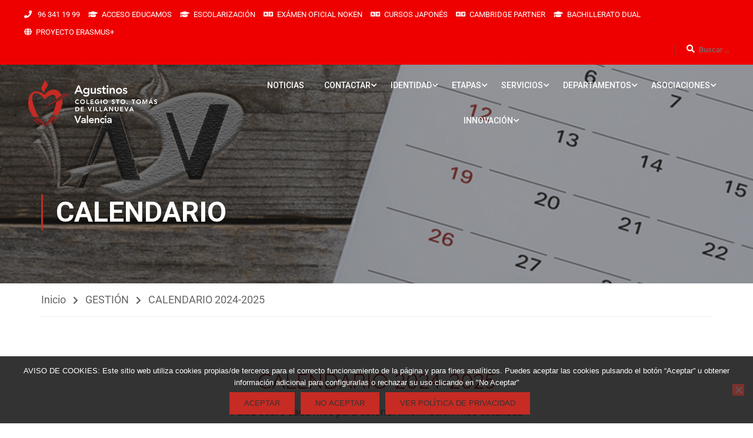

--- FILE ---
content_type: text/html; charset=UTF-8
request_url: https://agustinosvalencia.com/gestion/calendario/
body_size: 42121
content:
<!DOCTYPE html>
<html itemscope itemtype="http://schema.org/WebPage" lang="es">
<head>
<meta charset="UTF-8">
<meta name="viewport" content="width=device-width, initial-scale=1">
<link rel="profile" href="https://gmpg.org/xfn/11">
<link rel="pingback" href="https://agustinosvalencia.com/xmlrpc.php">
<title>CALENDARIO 2024-2025 &#8211; Colegio Santo Tomás de Villanueva &#8211; Agustinos Valencia</title>
<meta name='robots' content='max-image-preview:large' />
<script type="text/javascript">function rgmkInitGoogleMaps(){window.rgmkGoogleMapsCallback=true;try{jQuery(document).trigger("rgmkGoogleMapsLoad")}catch(err){}}</script><link rel='dns-prefetch' href='//widgetlogic.org' />
<link rel='dns-prefetch' href='//www.googletagmanager.com' />
<link rel="alternate" type="application/rss+xml" title="Colegio Santo Tomás de Villanueva - Agustinos Valencia &raquo; Feed" href="https://agustinosvalencia.com/feed/" />
<link rel="alternate" type="application/rss+xml" title="Colegio Santo Tomás de Villanueva - Agustinos Valencia &raquo; Feed de los comentarios" href="https://agustinosvalencia.com/comments/feed/" />
<link rel='stylesheet' id='scap.flashblock-css' href='//agustinosvalencia.com/wp-content/cache/wpfc-minified/d7qq0lac/fxn0u.css' type='text/css' media='all' />
<link rel='stylesheet' id='scap.player-css' href='//agustinosvalencia.com/wp-content/cache/wpfc-minified/q5l113qf/fxn0u.css' type='text/css' media='all' />
<link rel='stylesheet' id='wp-block-library-css' href='//agustinosvalencia.com/wp-content/cache/wpfc-minified/kmvy2bzq/fxn0u.css' type='text/css' media='all' />
<style id='wp-block-library-theme-inline-css' type='text/css'>
.wp-block-audio :where(figcaption){color:#555;font-size:13px;text-align:center}.is-dark-theme .wp-block-audio :where(figcaption){color:#ffffffa6}.wp-block-audio{margin:0 0 1em}.wp-block-code{border:1px solid #ccc;border-radius:4px;font-family:Menlo,Consolas,monaco,monospace;padding:.8em 1em}.wp-block-embed :where(figcaption){color:#555;font-size:13px;text-align:center}.is-dark-theme .wp-block-embed :where(figcaption){color:#ffffffa6}.wp-block-embed{margin:0 0 1em}.blocks-gallery-caption{color:#555;font-size:13px;text-align:center}.is-dark-theme .blocks-gallery-caption{color:#ffffffa6}:root :where(.wp-block-image figcaption){color:#555;font-size:13px;text-align:center}.is-dark-theme :root :where(.wp-block-image figcaption){color:#ffffffa6}.wp-block-image{margin:0 0 1em}.wp-block-pullquote{border-bottom:4px solid;border-top:4px solid;color:currentColor;margin-bottom:1.75em}.wp-block-pullquote cite,.wp-block-pullquote footer,.wp-block-pullquote__citation{color:currentColor;font-size:.8125em;font-style:normal;text-transform:uppercase}.wp-block-quote{border-left:.25em solid;margin:0 0 1.75em;padding-left:1em}.wp-block-quote cite,.wp-block-quote footer{color:currentColor;font-size:.8125em;font-style:normal;position:relative}.wp-block-quote.has-text-align-right{border-left:none;border-right:.25em solid;padding-left:0;padding-right:1em}.wp-block-quote.has-text-align-center{border:none;padding-left:0}.wp-block-quote.is-large,.wp-block-quote.is-style-large,.wp-block-quote.is-style-plain{border:none}.wp-block-search .wp-block-search__label{font-weight:700}.wp-block-search__button{border:1px solid #ccc;padding:.375em .625em}:where(.wp-block-group.has-background){padding:1.25em 2.375em}.wp-block-separator.has-css-opacity{opacity:.4}.wp-block-separator{border:none;border-bottom:2px solid;margin-left:auto;margin-right:auto}.wp-block-separator.has-alpha-channel-opacity{opacity:1}.wp-block-separator:not(.is-style-wide):not(.is-style-dots){width:100px}.wp-block-separator.has-background:not(.is-style-dots){border-bottom:none;height:1px}.wp-block-separator.has-background:not(.is-style-wide):not(.is-style-dots){height:2px}.wp-block-table{margin:0 0 1em}.wp-block-table td,.wp-block-table th{word-break:normal}.wp-block-table :where(figcaption){color:#555;font-size:13px;text-align:center}.is-dark-theme .wp-block-table :where(figcaption){color:#ffffffa6}.wp-block-video :where(figcaption){color:#555;font-size:13px;text-align:center}.is-dark-theme .wp-block-video :where(figcaption){color:#ffffffa6}.wp-block-video{margin:0 0 1em}:root :where(.wp-block-template-part.has-background){margin-bottom:0;margin-top:0;padding:1.25em 2.375em}
</style>
<style id='joinchat-button-style-inline-css' type='text/css'>
.wp-block-joinchat-button{border:none!important;text-align:center}.wp-block-joinchat-button figure{display:table;margin:0 auto;padding:0}.wp-block-joinchat-button figcaption{font:normal normal 400 .6em/2em var(--wp--preset--font-family--system-font,sans-serif);margin:0;padding:0}.wp-block-joinchat-button .joinchat-button__qr{background-color:#fff;border:6px solid #25d366;border-radius:30px;box-sizing:content-box;display:block;height:200px;margin:auto;overflow:hidden;padding:10px;width:200px}.wp-block-joinchat-button .joinchat-button__qr canvas,.wp-block-joinchat-button .joinchat-button__qr img{display:block;margin:auto}.wp-block-joinchat-button .joinchat-button__link{align-items:center;background-color:#25d366;border:6px solid #25d366;border-radius:30px;display:inline-flex;flex-flow:row nowrap;justify-content:center;line-height:1.25em;margin:0 auto;text-decoration:none}.wp-block-joinchat-button .joinchat-button__link:before{background:transparent var(--joinchat-ico) no-repeat center;background-size:100%;content:"";display:block;height:1.5em;margin:-.75em .75em -.75em 0;width:1.5em}.wp-block-joinchat-button figure+.joinchat-button__link{margin-top:10px}@media (orientation:landscape)and (min-height:481px),(orientation:portrait)and (min-width:481px){.wp-block-joinchat-button.joinchat-button--qr-only figure+.joinchat-button__link{display:none}}@media (max-width:480px),(orientation:landscape)and (max-height:480px){.wp-block-joinchat-button figure{display:none}}
</style>
<link rel='stylesheet' id='block-widget-css' href='//agustinosvalencia.com/wp-content/cache/wpfc-minified/8xqvswgh/4bevm.css' type='text/css' media='all' />
<style id='classic-theme-styles-inline-css' type='text/css'>
/*! This file is auto-generated */
.wp-block-button__link{color:#fff;background-color:#32373c;border-radius:9999px;box-shadow:none;text-decoration:none;padding:calc(.667em + 2px) calc(1.333em + 2px);font-size:1.125em}.wp-block-file__button{background:#32373c;color:#fff;text-decoration:none}
</style>
<style id='global-styles-inline-css' type='text/css'>
:root{--wp--preset--aspect-ratio--square: 1;--wp--preset--aspect-ratio--4-3: 4/3;--wp--preset--aspect-ratio--3-4: 3/4;--wp--preset--aspect-ratio--3-2: 3/2;--wp--preset--aspect-ratio--2-3: 2/3;--wp--preset--aspect-ratio--16-9: 16/9;--wp--preset--aspect-ratio--9-16: 9/16;--wp--preset--color--black: #000000;--wp--preset--color--cyan-bluish-gray: #abb8c3;--wp--preset--color--white: #ffffff;--wp--preset--color--pale-pink: #f78da7;--wp--preset--color--vivid-red: #cf2e2e;--wp--preset--color--luminous-vivid-orange: #ff6900;--wp--preset--color--luminous-vivid-amber: #fcb900;--wp--preset--color--light-green-cyan: #7bdcb5;--wp--preset--color--vivid-green-cyan: #00d084;--wp--preset--color--pale-cyan-blue: #8ed1fc;--wp--preset--color--vivid-cyan-blue: #0693e3;--wp--preset--color--vivid-purple: #9b51e0;--wp--preset--color--primary: #c62b24;--wp--preset--color--title: #333;--wp--preset--color--sub-title: #999;--wp--preset--color--border-input: #ddd;--wp--preset--gradient--vivid-cyan-blue-to-vivid-purple: linear-gradient(135deg,rgba(6,147,227,1) 0%,rgb(155,81,224) 100%);--wp--preset--gradient--light-green-cyan-to-vivid-green-cyan: linear-gradient(135deg,rgb(122,220,180) 0%,rgb(0,208,130) 100%);--wp--preset--gradient--luminous-vivid-amber-to-luminous-vivid-orange: linear-gradient(135deg,rgba(252,185,0,1) 0%,rgba(255,105,0,1) 100%);--wp--preset--gradient--luminous-vivid-orange-to-vivid-red: linear-gradient(135deg,rgba(255,105,0,1) 0%,rgb(207,46,46) 100%);--wp--preset--gradient--very-light-gray-to-cyan-bluish-gray: linear-gradient(135deg,rgb(238,238,238) 0%,rgb(169,184,195) 100%);--wp--preset--gradient--cool-to-warm-spectrum: linear-gradient(135deg,rgb(74,234,220) 0%,rgb(151,120,209) 20%,rgb(207,42,186) 40%,rgb(238,44,130) 60%,rgb(251,105,98) 80%,rgb(254,248,76) 100%);--wp--preset--gradient--blush-light-purple: linear-gradient(135deg,rgb(255,206,236) 0%,rgb(152,150,240) 100%);--wp--preset--gradient--blush-bordeaux: linear-gradient(135deg,rgb(254,205,165) 0%,rgb(254,45,45) 50%,rgb(107,0,62) 100%);--wp--preset--gradient--luminous-dusk: linear-gradient(135deg,rgb(255,203,112) 0%,rgb(199,81,192) 50%,rgb(65,88,208) 100%);--wp--preset--gradient--pale-ocean: linear-gradient(135deg,rgb(255,245,203) 0%,rgb(182,227,212) 50%,rgb(51,167,181) 100%);--wp--preset--gradient--electric-grass: linear-gradient(135deg,rgb(202,248,128) 0%,rgb(113,206,126) 100%);--wp--preset--gradient--midnight: linear-gradient(135deg,rgb(2,3,129) 0%,rgb(40,116,252) 100%);--wp--preset--font-size--small: 13px;--wp--preset--font-size--medium: 20px;--wp--preset--font-size--large: 28px;--wp--preset--font-size--x-large: 42px;--wp--preset--font-size--normal: 15px;--wp--preset--font-size--huge: 36px;--wp--preset--spacing--20: 0.44rem;--wp--preset--spacing--30: 0.67rem;--wp--preset--spacing--40: 1rem;--wp--preset--spacing--50: 1.5rem;--wp--preset--spacing--60: 2.25rem;--wp--preset--spacing--70: 3.38rem;--wp--preset--spacing--80: 5.06rem;--wp--preset--shadow--natural: 6px 6px 9px rgba(0, 0, 0, 0.2);--wp--preset--shadow--deep: 12px 12px 50px rgba(0, 0, 0, 0.4);--wp--preset--shadow--sharp: 6px 6px 0px rgba(0, 0, 0, 0.2);--wp--preset--shadow--outlined: 6px 6px 0px -3px rgba(255, 255, 255, 1), 6px 6px rgba(0, 0, 0, 1);--wp--preset--shadow--crisp: 6px 6px 0px rgba(0, 0, 0, 1);}:where(.is-layout-flex){gap: 0.5em;}:where(.is-layout-grid){gap: 0.5em;}body .is-layout-flex{display: flex;}.is-layout-flex{flex-wrap: wrap;align-items: center;}.is-layout-flex > :is(*, div){margin: 0;}body .is-layout-grid{display: grid;}.is-layout-grid > :is(*, div){margin: 0;}:where(.wp-block-columns.is-layout-flex){gap: 2em;}:where(.wp-block-columns.is-layout-grid){gap: 2em;}:where(.wp-block-post-template.is-layout-flex){gap: 1.25em;}:where(.wp-block-post-template.is-layout-grid){gap: 1.25em;}.has-black-color{color: var(--wp--preset--color--black) !important;}.has-cyan-bluish-gray-color{color: var(--wp--preset--color--cyan-bluish-gray) !important;}.has-white-color{color: var(--wp--preset--color--white) !important;}.has-pale-pink-color{color: var(--wp--preset--color--pale-pink) !important;}.has-vivid-red-color{color: var(--wp--preset--color--vivid-red) !important;}.has-luminous-vivid-orange-color{color: var(--wp--preset--color--luminous-vivid-orange) !important;}.has-luminous-vivid-amber-color{color: var(--wp--preset--color--luminous-vivid-amber) !important;}.has-light-green-cyan-color{color: var(--wp--preset--color--light-green-cyan) !important;}.has-vivid-green-cyan-color{color: var(--wp--preset--color--vivid-green-cyan) !important;}.has-pale-cyan-blue-color{color: var(--wp--preset--color--pale-cyan-blue) !important;}.has-vivid-cyan-blue-color{color: var(--wp--preset--color--vivid-cyan-blue) !important;}.has-vivid-purple-color{color: var(--wp--preset--color--vivid-purple) !important;}.has-black-background-color{background-color: var(--wp--preset--color--black) !important;}.has-cyan-bluish-gray-background-color{background-color: var(--wp--preset--color--cyan-bluish-gray) !important;}.has-white-background-color{background-color: var(--wp--preset--color--white) !important;}.has-pale-pink-background-color{background-color: var(--wp--preset--color--pale-pink) !important;}.has-vivid-red-background-color{background-color: var(--wp--preset--color--vivid-red) !important;}.has-luminous-vivid-orange-background-color{background-color: var(--wp--preset--color--luminous-vivid-orange) !important;}.has-luminous-vivid-amber-background-color{background-color: var(--wp--preset--color--luminous-vivid-amber) !important;}.has-light-green-cyan-background-color{background-color: var(--wp--preset--color--light-green-cyan) !important;}.has-vivid-green-cyan-background-color{background-color: var(--wp--preset--color--vivid-green-cyan) !important;}.has-pale-cyan-blue-background-color{background-color: var(--wp--preset--color--pale-cyan-blue) !important;}.has-vivid-cyan-blue-background-color{background-color: var(--wp--preset--color--vivid-cyan-blue) !important;}.has-vivid-purple-background-color{background-color: var(--wp--preset--color--vivid-purple) !important;}.has-black-border-color{border-color: var(--wp--preset--color--black) !important;}.has-cyan-bluish-gray-border-color{border-color: var(--wp--preset--color--cyan-bluish-gray) !important;}.has-white-border-color{border-color: var(--wp--preset--color--white) !important;}.has-pale-pink-border-color{border-color: var(--wp--preset--color--pale-pink) !important;}.has-vivid-red-border-color{border-color: var(--wp--preset--color--vivid-red) !important;}.has-luminous-vivid-orange-border-color{border-color: var(--wp--preset--color--luminous-vivid-orange) !important;}.has-luminous-vivid-amber-border-color{border-color: var(--wp--preset--color--luminous-vivid-amber) !important;}.has-light-green-cyan-border-color{border-color: var(--wp--preset--color--light-green-cyan) !important;}.has-vivid-green-cyan-border-color{border-color: var(--wp--preset--color--vivid-green-cyan) !important;}.has-pale-cyan-blue-border-color{border-color: var(--wp--preset--color--pale-cyan-blue) !important;}.has-vivid-cyan-blue-border-color{border-color: var(--wp--preset--color--vivid-cyan-blue) !important;}.has-vivid-purple-border-color{border-color: var(--wp--preset--color--vivid-purple) !important;}.has-vivid-cyan-blue-to-vivid-purple-gradient-background{background: var(--wp--preset--gradient--vivid-cyan-blue-to-vivid-purple) !important;}.has-light-green-cyan-to-vivid-green-cyan-gradient-background{background: var(--wp--preset--gradient--light-green-cyan-to-vivid-green-cyan) !important;}.has-luminous-vivid-amber-to-luminous-vivid-orange-gradient-background{background: var(--wp--preset--gradient--luminous-vivid-amber-to-luminous-vivid-orange) !important;}.has-luminous-vivid-orange-to-vivid-red-gradient-background{background: var(--wp--preset--gradient--luminous-vivid-orange-to-vivid-red) !important;}.has-very-light-gray-to-cyan-bluish-gray-gradient-background{background: var(--wp--preset--gradient--very-light-gray-to-cyan-bluish-gray) !important;}.has-cool-to-warm-spectrum-gradient-background{background: var(--wp--preset--gradient--cool-to-warm-spectrum) !important;}.has-blush-light-purple-gradient-background{background: var(--wp--preset--gradient--blush-light-purple) !important;}.has-blush-bordeaux-gradient-background{background: var(--wp--preset--gradient--blush-bordeaux) !important;}.has-luminous-dusk-gradient-background{background: var(--wp--preset--gradient--luminous-dusk) !important;}.has-pale-ocean-gradient-background{background: var(--wp--preset--gradient--pale-ocean) !important;}.has-electric-grass-gradient-background{background: var(--wp--preset--gradient--electric-grass) !important;}.has-midnight-gradient-background{background: var(--wp--preset--gradient--midnight) !important;}.has-small-font-size{font-size: var(--wp--preset--font-size--small) !important;}.has-medium-font-size{font-size: var(--wp--preset--font-size--medium) !important;}.has-large-font-size{font-size: var(--wp--preset--font-size--large) !important;}.has-x-large-font-size{font-size: var(--wp--preset--font-size--x-large) !important;}
:where(.wp-block-post-template.is-layout-flex){gap: 1.25em;}:where(.wp-block-post-template.is-layout-grid){gap: 1.25em;}
:where(.wp-block-columns.is-layout-flex){gap: 2em;}:where(.wp-block-columns.is-layout-grid){gap: 2em;}
:root :where(.wp-block-pullquote){font-size: 1.5em;line-height: 1.6;}
</style>
<link rel='stylesheet' id='cookie-notice-front-css' href='//agustinosvalencia.com/wp-content/cache/wpfc-minified/79cvmwhl/fxqd8.css' type='text/css' media='all' />
<link rel='stylesheet' id='dvteam_fix-css' href='//agustinosvalencia.com/wp-content/cache/wpfc-minified/dgjcpn20/fxn0u.css' type='text/css' media='all' />
<link rel='stylesheet' id='responsive-lightbox-swipebox-css' href='//agustinosvalencia.com/wp-content/cache/wpfc-minified/7mvva4hu/fxn0u.css' type='text/css' media='all' />
<link rel='stylesheet' id='cff-css' href='//agustinosvalencia.com/wp-content/cache/wpfc-minified/e6zz4jk0/fxn0u.css' type='text/css' media='all' />
<link rel='stylesheet' id='sb-font-awesome-css' href='//agustinosvalencia.com/wp-content/cache/wpfc-minified/32pj6j8d/fxn0u.css' type='text/css' media='all' />
<link rel='stylesheet' id='parent-style-css' href='//agustinosvalencia.com/wp-content/cache/wpfc-minified/l1ixydcd/fxn0u.css' type='text/css' media='all' />
<link rel='stylesheet' id='child-style-css' href='//agustinosvalencia.com/wp-content/themes/eduma-child/style.css?ver=e2b09c4c331a9e06afde6f199cb28306' type='text/css' media='all' />
<link rel='stylesheet' id='fancybox-css' href='//agustinosvalencia.com/wp-content/cache/wpfc-minified/fqfegpri/fxn0u.css' type='text/css' media='screen' />
<link rel='stylesheet' id='tablepress-default-css' href='//agustinosvalencia.com/wp-content/cache/wpfc-minified/q7aeesel/fxn0u.css' type='text/css' media='all' />
<link rel='stylesheet' id='js_composer_front-css' href='//agustinosvalencia.com/wp-content/cache/wpfc-minified/6wbzvt79/fxn0u.css' type='text/css' media='all' />
<link rel='stylesheet' id='font-awesome-5-all-css' href='//agustinosvalencia.com/wp-content/cache/wpfc-minified/fsnejw6a/fxn0u.css' type='text/css' media='all' />
<link rel='stylesheet' id='font-awesome-4-shim-css' href='//agustinosvalencia.com/wp-content/cache/wpfc-minified/6nhe0jjh/fxn0u.css' type='text/css' media='all' />
<link rel='stylesheet' id='elementor-icons-thim-ekits-fonts-css' href='//agustinosvalencia.com/wp-content/cache/wpfc-minified/8mip1vt2/fxn0u.css' type='text/css' media='all' />
<link rel='stylesheet' id='thim-style-css' href='//agustinosvalencia.com/wp-content/themes/eduma-child/style.css?ver=5.4.2' type='text/css' media='all' />
<style id='thim-style-inline-css' type='text/css'>
:root{--thim-body-primary-color:#c62b24;--thim-body-secondary-color:#09288f;--thim-button-text-color:#333;--thim-button-hover-color:#e6a303;--thim-border-color:#eee;--top-info-course-background_color:#273044;--top-info-course-text_color:#fff;--thim-footer-font-title-variant:700;--thim-footer-font-title-font-size:14px;--thim-footer-font-title-line-height:40px;--thim-footer-font-title-text-transform:uppercase;--thim-top-heading-title-align:left;--thim-top-heading-title-font-size-desktop:48px;--thim-top-heading-title-font-size-mobile:35px;--thim-top-heading-title-font-text-transform:uppercase;--thim-top-heading-title-font-weight:bold;--thim-top-heading-padding-top:90px;--thim-top-heading-padding-bottom:90px;--thim-top-heading-padding-top-mobile:50px;--thim-top-heading-padding-bottom-mobile:50px;--thim-breacrumb-font-size:1em;--thim-breacrumb-color:#666;--thim-course-price-color:#f24c0a;--thim-width-logo:300px;--thim-bg-color-toolbar:#ef0000;--thim-text-color-toolbar:#ffffff;--thim-link-color-toolbar:#ffffff;--thim-link-hover-color-toolbar:#073054;--thim-toolbar-variant:regular;--thim-toolbar-font-size:13px;--thim-toolbar-line-height:30px;--thim-toolbar-text-transform:none;--thim-toolbar-border-type:dashed;--thim-toolbar-border-size:1px;--thim-link-color-toolbar-border-button:#ddd;--thim-bg-main-menu-color:rgba(222,83,83,0);--thim-main-menu-variant:regular;--thim-main-menu-font-size:13px;--thim-main-menu-line-height:1.3em;--thim-main-menu-text-transform:uppercase;--thim-main-menu-font-weight:600;--thim-main-menu-text-color:#ffffff;--thim_main_menu_text_color_rgb:255,255,255;--thim-main-menu-text-hover-color:#dbdbdb;--thim-sticky-bg-main-menu-color:#fff;--thim-sticky-main-menu-text-color:#000000;--thim_sticky_main_menu_text_color_rgb:0,0,0;--thim-sticky-main-menu-text-hover-color:#000000;--thim-sub-menu-bg-color:#ffffff;--thim-sub-menu-border-color:#d6d6d6;--thim-sub-menu-text-color:#063864;--thim-sub-menu-text-color-hover:#ef0000;--thim-bg-mobile-menu-color:#232323;--thim-mobile-menu-text-color:#ffffff;--thim_mobile_menu_text_color_rgb:255,255,255;--thim-mobile-menu-text-hover-color:#fc1b1b;--thim-bg-switch-layout-style:#f5f5f5;--thim-padding-switch-layout-style:10px;--thim-font-body-font-family:Roboto;--thim-font-body-variant:regular;--thim-font-body-font-size:18px;--thim-font-body-line-height:1.7em;--thim-font-body-color:#666;--thim-font-title-font-family:Roboto;--thim-font-title-color:#c62b24;--thim-font-title-variant:regular;--thim-font-h1-font-size:36px;--thim-font-h1-line-height:1.6em;--thim-font-h1-text-transform:none;--thim-font-h2-font-size:28px;--thim-font-h2-line-height:1.6em;--thim-font-h2-text-transform:none;--thim-font-h3-font-size:24px;--thim-font-h3-line-height:1.6em;--thim-font-h3-text-transform:none;--thim-font-h4-font-size:18px;--thim-font-h4-line-height:1.6em;--thim-font-h4-text-transform:none;--thim-font-h5-font-size:16px;--thim-font-h5-line-height:1.6em;--thim-font-h5-text-transform:none;--thim-font-h6-font-size:16px;--thim-font-h6-line-height:1.4em;--thim-font-h6-text-transform:none;--thim-font-title-sidebar-font-size:18px;--thim-font-title-sidebar-line-height:1.4em;--thim-font-title-sidebar-text-transform:uppercase;--thim-font-button-variant:regular;--thim-font-button-font-size:13px;--thim-font-button-line-height:1.6em;--thim-font-button-text-transform:uppercase;--thim-preload-style-background:#ffffff;--thim-preload-style-color:#c62b24;--thim-footer-bg-color:#111111;--thim-footer-color-title:#fff;--thim-footer-color-text:#b2b2b2;--thim-footer-color-link:#999999;--thim-footer-color-hover:#ed0000;--thim-padding-content-pdtop-desktop:60px;--thim-padding-content-pdbottom-desktop:60px;--thim-padding-content-pdtop-mobile:40px;--thim-padding-content-pdbottom-mobile:40px;--thim-copyright-bg-color:#ed0000;--thim-copyright-text-color:#ffffff;--thim-copyright-border-color:#222;--thim-bg-pattern:url("https://thim.staging.wpengine.com/thim-2/wp-content/themes/eduma/images/patterns/pattern1.png");--thim-bg-repeat:no-repeat;--thim-bg-position:center center;--thim-bg-attachment:inherit;--thim-bg-size:inherit;--thim-footer-bg-repeat:no-repeat;--thim-footer-bg-position:center center;--thim-footer-bg-size:inherit;--thim-footer-bg-attachment:inherit;--thim-body-bg-color:#fff;}
/** CSS preloading */
.cssload-loader-style-1{margin:auto;width:62px;height:62px;border-radius:50%;-o-border-radius:50%;-ms-border-radius:50%;-webkit-border-radius:50%;-moz-border-radius:50%;perspective:780px}.cssload-loader-style-1 .cssload-inner{position:absolute;width:100%;height:100%;box-sizing:border-box;-o-box-sizing:border-box;-ms-box-sizing:border-box;-webkit-box-sizing:border-box;-moz-box-sizing:border-box;border-radius:50%;-o-border-radius:50%;-ms-border-radius:50%;-webkit-border-radius:50%;-moz-border-radius:50%}.cssload-loader-style-1 .cssload-inner.cssload-one{left:0;top:0;animation:cssload-rotate-one 1.15s linear infinite;-o-animation:cssload-rotate-one 1.15s linear infinite;-ms-animation:cssload-rotate-one 1.15s linear infinite;-webkit-animation:cssload-rotate-one 1.15s linear infinite;-moz-animation:cssload-rotate-one 1.15s linear infinite;border-bottom:3px solid rgb(0,0,0);border-bottom-color:var(--thim-preload-style-color,#ffb606)}.cssload-loader-style-1 .cssload-inner.cssload-two{right:0;top:0;animation:cssload-rotate-two 1.15s linear infinite;-o-animation:cssload-rotate-two 1.15s linear infinite;-ms-animation:cssload-rotate-two 1.15s linear infinite;-webkit-animation:cssload-rotate-two 1.15s linear infinite;-moz-animation:cssload-rotate-two 1.15s linear infinite;border-right:3px solid rgb(0,0,0);border-right-color:var(--thim-preload-style-color,#ffb606)}.cssload-loader-style-1 .cssload-inner.cssload-three{right:0;bottom:0;animation:cssload-rotate-three 1.15s linear infinite;-o-animation:cssload-rotate-three 1.15s linear infinite;-ms-animation:cssload-rotate-three 1.15s linear infinite;-webkit-animation:cssload-rotate-three 1.15s linear infinite;-moz-animation:cssload-rotate-three 1.15s linear infinite;border-top:3px solid rgb(0,0,0);border-top-color:var(--thim-preload-style-color,#ffb606)}@keyframes cssload-rotate-one{0%{transform:rotateX(35deg) rotateY(-45deg) rotateZ(0deg)}100%{transform:rotateX(35deg) rotateY(-45deg) rotateZ(360deg)}}@-o-keyframes cssload-rotate-one{0%{-o-transform:rotateX(35deg) rotateY(-45deg) rotateZ(0deg)}100%{-o-transform:rotateX(35deg) rotateY(-45deg) rotateZ(360deg)}}@-ms-keyframes cssload-rotate-one{0%{-ms-transform:rotateX(35deg) rotateY(-45deg) rotateZ(0deg)}100%{-ms-transform:rotateX(35deg) rotateY(-45deg) rotateZ(360deg)}}@-webkit-keyframes cssload-rotate-one{0%{-webkit-transform:rotateX(35deg) rotateY(-45deg) rotateZ(0deg)}100%{-webkit-transform:rotateX(35deg) rotateY(-45deg) rotateZ(360deg)}}@-moz-keyframes cssload-rotate-one{0%{-moz-transform:rotateX(35deg) rotateY(-45deg) rotateZ(0deg)}100%{-moz-transform:rotateX(35deg) rotateY(-45deg) rotateZ(360deg)}}@keyframes cssload-rotate-two{0%{transform:rotateX(50deg) rotateY(10deg) rotateZ(0deg)}100%{transform:rotateX(50deg) rotateY(10deg) rotateZ(360deg)}}@-o-keyframes cssload-rotate-two{0%{-o-transform:rotateX(50deg) rotateY(10deg) rotateZ(0deg)}100%{-o-transform:rotateX(50deg) rotateY(10deg) rotateZ(360deg)}}@-ms-keyframes cssload-rotate-two{0%{-ms-transform:rotateX(50deg) rotateY(10deg) rotateZ(0deg)}100%{-ms-transform:rotateX(50deg) rotateY(10deg) rotateZ(360deg)}}@-webkit-keyframes cssload-rotate-two{0%{-webkit-transform:rotateX(50deg) rotateY(10deg) rotateZ(0deg)}100%{-webkit-transform:rotateX(50deg) rotateY(10deg) rotateZ(360deg)}}@-moz-keyframes cssload-rotate-two{0%{-moz-transform:rotateX(50deg) rotateY(10deg) rotateZ(0deg)}100%{-moz-transform:rotateX(50deg) rotateY(10deg) rotateZ(360deg)}}@keyframes cssload-rotate-three{0%{transform:rotateX(35deg) rotateY(55deg) rotateZ(0deg)}100%{transform:rotateX(35deg) rotateY(55deg) rotateZ(360deg)}}@-o-keyframes cssload-rotate-three{0%{-o-transform:rotateX(35deg) rotateY(55deg) rotateZ(0deg)}100%{-o-transform:rotateX(35deg) rotateY(55deg) rotateZ(360deg)}}@-ms-keyframes cssload-rotate-three{0%{-ms-transform:rotateX(35deg) rotateY(55deg) rotateZ(0deg)}100%{-ms-transform:rotateX(35deg) rotateY(55deg) rotateZ(360deg)}}@-webkit-keyframes cssload-rotate-three{0%{-webkit-transform:rotateX(35deg) rotateY(55deg) rotateZ(0deg)}100%{-webkit-transform:rotateX(35deg) rotateY(55deg) rotateZ(360deg)}}@-moz-keyframes cssload-rotate-three{0%{-moz-transform:rotateX(35deg) rotateY(55deg) rotateZ(0deg)}100%{-moz-transform:rotateX(35deg) rotateY(55deg) rotateZ(360deg)}}.cssload-loader-style-2{position:absolute;top:50%;transform:translate(0,-50%);display:block;margin:0 auto;width:60px;height:60px;border:7px solid var(--thim-preload-style-color,#ffb606);animation:cssload-loader 2.3s infinite ease;-o-animation:cssload-loader 2.3s infinite ease;-ms-animation:cssload-loader 2.3s infinite ease;-webkit-animation:cssload-loader 2.3s infinite ease;-moz-animation:cssload-loader 2.3s infinite ease}.cssload-loader-style-2 .cssload-loader-inner{vertical-align:top;display:inline-block;width:100%;background-color:var(--thim-preload-style-color,#ffb606);animation:cssload-loader-inner 2.3s infinite ease-in;-o-animation:cssload-loader-inner 2.3s infinite ease-in;-ms-animation:cssload-loader-inner 2.3s infinite ease-in;-webkit-animation:cssload-loader-inner 2.3s infinite ease-in;-moz-animation:cssload-loader-inner 2.3s infinite ease-in}@keyframes cssload-loader{0%{transform:rotate(0deg)}25%{transform:rotate(180deg)}50%{transform:rotate(180deg)}75%{transform:rotate(360deg)}100%{transform:rotate(360deg)}}@-o-keyframes cssload-loader{0%{transform:rotate(0deg)}25%{transform:rotate(180deg)}50%{transform:rotate(180deg)}75%{transform:rotate(360deg)}100%{transform:rotate(360deg)}}@-ms-keyframes cssload-loader{0%{transform:rotate(0deg)}25%{transform:rotate(180deg)}50%{transform:rotate(180deg)}75%{transform:rotate(360deg)}100%{transform:rotate(360deg)}}@-webkit-keyframes cssload-loader{0%{transform:rotate(0deg)}25%{transform:rotate(180deg)}50%{transform:rotate(180deg)}75%{transform:rotate(360deg)}100%{transform:rotate(360deg)}}@-moz-keyframes cssload-loader{0%{transform:rotate(0deg)}25%{transform:rotate(180deg)}50%{transform:rotate(180deg)}75%{transform:rotate(360deg)}100%{transform:rotate(360deg)}}@keyframes cssload-loader-inner{0%{height:0%}25%{height:0%}50%{height:100%}75%{height:100%}100%{height:0%}}@-o-keyframes cssload-loader-inner{0%{height:0%}25%{height:0%}50%{height:100%}75%{height:100%}100%{height:0%}}@-ms-keyframes cssload-loader-inner{0%{height:0%}25%{height:0%}50%{height:100%}75%{height:100%}100%{height:0%}}@-webkit-keyframes cssload-loader-inner{0%{height:0%}25%{height:0%}50%{height:100%}75%{height:100%}100%{height:0%}}@-moz-keyframes cssload-loader-inner{0%{height:0%}25%{height:0%}50%{height:100%}75%{height:100%}100%{height:0%}}.sk-folding-cube{top:50%;left:50%;margin-left:-25px;margin-top:-25px;width:50px;height:50px;position:absolute;-webkit-transform:rotateZ(45deg);transform:rotateZ(45deg)}.sk-folding-cube .sk-cube{float:left;width:50%;height:50%;position:relative;-webkit-transform:scale(1.1);-ms-transform:scale(1.1);transform:scale(1.1)}.sk-folding-cube .sk-cube:before{content:"";position:absolute;top:0;left:0;width:100%;height:100%;-webkit-animation:sk-foldCubeAngle 2.4s infinite linear both;animation:sk-foldCubeAngle 2.4s infinite linear both;-webkit-transform-origin:100% 100%;-ms-transform-origin:100% 100%;transform-origin:100% 100%;background-color:var(--thim-preload-style-color,#ffb606)}.sk-folding-cube .sk-cube2{-webkit-transform:scale(1.1) rotateZ(90deg);transform:scale(1.1) rotateZ(90deg)}.sk-folding-cube .sk-cube3{-webkit-transform:scale(1.1) rotateZ(180deg);transform:scale(1.1) rotateZ(180deg)}.sk-folding-cube .sk-cube4{-webkit-transform:scale(1.1) rotateZ(270deg);transform:scale(1.1) rotateZ(270deg)}.sk-folding-cube .sk-cube2:before{-webkit-animation-delay:0.3s;animation-delay:0.3s}.sk-folding-cube .sk-cube3:before{-webkit-animation-delay:0.6s;animation-delay:0.6s}.sk-folding-cube .sk-cube4:before{-webkit-animation-delay:0.9s;animation-delay:0.9s}@-webkit-keyframes sk-foldCubeAngle{0%,10%{-webkit-transform:perspective(140px) rotateX(-180deg);transform:perspective(140px) rotateX(-180deg);opacity:0}25%,75%{-webkit-transform:perspective(140px) rotateX(0deg);transform:perspective(140px) rotateX(0deg);opacity:1}90%,100%{-webkit-transform:perspective(140px) rotateY(180deg);transform:perspective(140px) rotateY(180deg);opacity:0}}@keyframes sk-foldCubeAngle{0%,10%{-webkit-transform:perspective(140px) rotateX(-180deg);transform:perspective(140px) rotateX(-180deg);opacity:0}25%,75%{-webkit-transform:perspective(140px) rotateX(0deg);transform:perspective(140px) rotateX(0deg);opacity:1}90%,100%{-webkit-transform:perspective(140px) rotateY(180deg);transform:perspective(140px) rotateY(180deg);opacity:0}}.sk-wave{margin:40px auto;width:50px;height:40px;text-align:center;font-size:10px;position:absolute;top:50%;transform:translate(0,-50%)}.sk-wave .sk-rect{background-color:var(--thim-preload-style-color,#ffb606);height:100%;width:6px;display:inline-block;animation:sk-waveStretchDelay 1.2s infinite ease-in-out}.sk-wave .sk-rect1{animation-delay:-1.2s}.sk-wave .sk-rect2{animation-delay:-1.1s}.sk-wave .sk-rect3{animation-delay:-1s}.sk-wave .sk-rect4{animation-delay:-0.9s}.sk-wave .sk-rect5{animation-delay:-0.8s}@keyframes sk-waveStretchDelay{0%,40%,100%{transform:scaleY(0.4)}20%{transform:scaleY(1)}}.sk-rotating-plane{width:40px;height:40px;background-color:var(--thim-preload-style-color,#ffb606);margin:40px auto;animation:sk-rotatePlane 1.2s infinite ease-in-out;position:absolute;top:50%;transform:translate(0,-50%)}@keyframes sk-rotatePlane{0%{transform:perspective(120px) rotateX(0deg) rotateY(0deg)}50%{transform:perspective(120px) rotateX(-180.1deg) rotateY(0deg)}100%{transform:perspective(120px) rotateX(-180deg) rotateY(-179.9deg)}}.sk-double-bounce{width:40px;height:40px;margin:40px auto;position:absolute;top:50%;transform:translate(0,-50%)}.sk-double-bounce .sk-child{width:100%;height:100%;border-radius:50%;background-color:var(--thim-preload-style-color,#ffb606);opacity:0.6;position:absolute;top:0;left:0;animation:sk-doubleBounce 2s infinite ease-in-out}.sk-double-bounce .sk-double-bounce2{animation-delay:-1s}@keyframes sk-doubleBounce{0%,100%{transform:scale(0)}50%{transform:scale(1)}}.sk-wandering-cubes{margin:40px auto;width:40px;height:40px;position:absolute;top:50%;transform:translate(0,-50%)}.sk-wandering-cubes .sk-cube{background-color:var(--thim-preload-style-color,#ffb606);width:10px;height:10px;position:absolute;top:0;left:0;animation:sk-wanderingCube 1.8s ease-in-out -1.8s infinite both}.sk-wandering-cubes .sk-cube2{animation-delay:-0.9s}@keyframes sk-wanderingCube{0%{transform:rotate(0deg)}25%{transform:translateX(30px) rotate(-90deg) scale(0.5)}50%{transform:translateX(30px) translateY(30px) rotate(-179deg)}50.1%{transform:translateX(30px) translateY(30px) rotate(-180deg)}75%{transform:translateX(0) translateY(30px) rotate(-270deg) scale(0.5)}100%{transform:rotate(-360deg)}}.sk-spinner-pulse{width:40px;height:40px;margin:40px auto;background-color:var(--thim-preload-style-color,#ffb606);border-radius:100%;animation:sk-pulseScaleOut 1s infinite ease-in-out;position:absolute;top:50%;transform:translate(0,-50%)}@keyframes sk-pulseScaleOut{0%{transform:scale(0)}100%{transform:scale(1);opacity:0}}.sk-chasing-dots{margin:40px auto;width:40px;height:40px;position:absolute;top:50%;transform:translate(0,-50%);text-align:center;animation:sk-chasingDotsRotate 2s infinite linear}.sk-chasing-dots .sk-child{width:60%;height:60%;display:inline-block;position:absolute;top:0;background-color:var(--thim-preload-style-color,#ffb606);border-radius:100%;animation:sk-chasingDotsBounce 2s infinite ease-in-out}.sk-chasing-dots .sk-dot2{top:auto;bottom:0;animation-delay:-1s}@keyframes sk-chasingDotsRotate{100%{transform:rotate(360deg)}}@keyframes sk-chasingDotsBounce{0%,100%{transform:scale(0)}50%{transform:scale(1)}}.sk-three-bounce{margin:40px auto;width:80px;text-align:center;position:absolute;top:50%;transform:translate(0,-50%)}.sk-three-bounce .sk-child{width:20px;height:20px;background-color:var(--thim-preload-style-color,#ffb606);border-radius:100%;display:inline-block;animation:sk-three-bounce 1.4s ease-in-out 0s infinite both}.sk-three-bounce .sk-bounce1{animation-delay:-0.32s}.sk-three-bounce .sk-bounce2{animation-delay:-0.16s}@keyframes sk-three-bounce{0%,80%,100%{transform:scale(0)}40%{transform:scale(1)}}.sk-cube-grid{width:40px;height:40px;margin:40px auto;position:absolute;top:50%;transform:translate(0,-50%)}.sk-cube-grid .sk-cube{width:33.33%;height:33.33%;background-color:var(--thim-preload-style-color,#ffb606);float:left;animation:sk-cubeGridScaleDelay 1.3s infinite ease-in-out}.sk-cube-grid .sk-cube1{animation-delay:0.2s}.sk-cube-grid .sk-cube2{animation-delay:0.3s}.sk-cube-grid .sk-cube3{animation-delay:0.4s}.sk-cube-grid .sk-cube4{animation-delay:0.1s}.sk-cube-grid .sk-cube5{animation-delay:0.2s}.sk-cube-grid .sk-cube6{animation-delay:0.3s}.sk-cube-grid .sk-cube7{animation-delay:0s}.sk-cube-grid .sk-cube8{animation-delay:0.1s}.sk-cube-grid .sk-cube9{animation-delay:0.2s}@keyframes sk-cubeGridScaleDelay{0%,70%,100%{transform:scale3D(1,1,1)}35%{transform:scale3D(0,0,1)}}div#preload{margin:auto;position:fixed;width:100%;height:100%;background-color:var(--thim-preload-style-background);z-index:9999999;display:flex;align-content:center;justify-content:center}div#preload>img{position:absolute;top:50%;left:50%;-webkit-transform:translate(-50%,-50%);-moz-transform:translate(-50%,-50%);-ms-transform:translate(-50%,-50%);-o-transform:translate(-50%,-50%)}.thim-loading-container{position:absolute;z-index:999999;width:100%;height:100%;top:0;left:0;right:0;bottom:0;background:#fff}.cssload-container{display:block;width:97px;top:50%;margin-top:-10px;position:absolute;left:50%;margin-left:-48px}.cssload-loading i{width:19px;height:19px;display:inline-block;border-radius:50%;background:var(--thim-body-primary-color,#ffb606)}.cssload-loading i:first-child{opacity:0;animation:cssload-loading-ani2 0.58s linear infinite;-o-animation:cssload-loading-ani2 0.58s linear infinite;-ms-animation:cssload-loading-ani2 0.58s linear infinite;-webkit-animation:cssload-loading-ani2 0.58s linear infinite;-moz-animation:cssload-loading-ani2 0.58s linear infinite;transform:translate(-19px);-o-transform:translate(-19px);-ms-transform:translate(-19px);-webkit-transform:translate(-19px);-moz-transform:translate(-19px)}.cssload-loading i:nth-child(2),.cssload-loading i:nth-child(3){animation:cssload-loading-ani3 0.58s linear infinite;-o-animation:cssload-loading-ani3 0.58s linear infinite;-ms-animation:cssload-loading-ani3 0.58s linear infinite;-webkit-animation:cssload-loading-ani3 0.58s linear infinite;-moz-animation:cssload-loading-ani3 0.58s linear infinite}.cssload-loading i:last-child{animation:cssload-loading-ani1 0.58s linear infinite;-o-animation:cssload-loading-ani1 0.58s linear infinite;-ms-animation:cssload-loading-ani1 0.58s linear infinite;-webkit-animation:cssload-loading-ani1 0.58s linear infinite;-moz-animation:cssload-loading-ani1 0.58s linear infinite}@keyframes cssload-loading-ani1{100%{transform:translate(39px);opacity:0}}@-o-keyframes cssload-loading-ani1{100%{-o-transform:translate(39px);opacity:0}}@-ms-keyframes cssload-loading-ani1{100%{-ms-transform:translate(39px);opacity:0}}@-webkit-keyframes cssload-loading-ani1{100%{-webkit-transform:translate(39px);opacity:0}}@-moz-keyframes cssload-loading-ani1{100%{-moz-transform:translate(39px);opacity:0}}@keyframes cssload-loading-ani2{100%{transform:translate(19px);opacity:1}}@-o-keyframes cssload-loading-ani2{100%{-o-transform:translate(19px);opacity:1}}@-ms-keyframes cssload-loading-ani2{100%{-ms-transform:translate(19px);opacity:1}}@-webkit-keyframes cssload-loading-ani2{100%{-webkit-transform:translate(19px);opacity:1}}@-moz-keyframes cssload-loading-ani2{100%{-moz-transform:translate(19px);opacity:1}}@keyframes cssload-loading-ani3{100%{transform:translate(19px)}}@-o-keyframes cssload-loading-ani3{100%{-o-transform:translate(19px)}}@-ms-keyframes cssload-loading-ani3{100%{-ms-transform:translate(19px)}}@-webkit-keyframes cssload-loading-ani3{100%{-webkit-transform:translate(19px)}}@-moz-keyframes cssload-loading-ani3{100%{-moz-transform:translate(19px)}}.thim-loading{position:absolute;right:0;bottom:0;top:50%;left:50%;border-bottom:2px solid #e4e4e4;border-left:2px solid #e4e4e4;border-right:2px solid #000;border-top:2px solid #000;border-radius:100%;height:60px;width:60px;margin-left:-30px;margin-top:-30px;-webkit-animation:spin 0.6s infinite linear;-moz-animation:spin 0.6s infinite linear;-ms-animation:spin 0.6s infinite linear;-o-animation:spin 0.6s infinite linear;animation:spin 0.6s infinite linear}@keyframes spin{from{-webkit-transform:rotate(0deg);-moz-transform:rotate(0deg);-o-transform:rotate(0deg);-ms-transform:rotate(0deg);transform:rotate(0deg)}to{-webkit-transform:rotate(359deg);-moz-transform:rotate(359deg);-o-transform:rotate(359deg);-ms-transform:rotate(359deg);transform:rotate(359deg)}}@-moz-keyframes spin{from{-moz-transform:rotate(0deg);transform:rotate(0deg)}to{-moz-transform:rotate(359deg);transform:rotate(359deg)}}@-webkit-keyframes spin{from{-webkit-transform:rotate(0deg);transform:rotate(0deg)}to{-webkit-transform:rotate(359deg);transform:rotate(359deg)}}@-ms-keyframes spin{from{-ms-transform:rotate(0deg);transform:rotate(0deg)}to{-ms-transform:rotate(359deg);transform:rotate(359deg)}}@-o-keyframes spin{from{-o-transform:rotate(0deg);transform:rotate(0deg)}to{-o-transform:rotate(359deg);transform:rotate(359deg)}}
/** CSS Custom VC */
.footer-bottom .thim-bg-overlay-color-half {
background-size: cover;
background-position: center center
}
.footer-bottom .thim-bg-overlay-color-half .widget_heading {
margin-bottom: 30px
}
.vc_row.thim-bg-overlay:before {
display: block
}
.vc_row.thim-bg-overlay.vc_parallax .vc_parallax-inner {
z-index: -1
}
.vc_row.wpb_row {
margin-bottom: 30px
}
.thim-style-content-new-1 .vc_row.wpb_row {
margin-bottom: 0
}
.thim-style-content-new-1 .vc_row.wpb_row.vc_parallax {
overflow: hidden
}
.thim-style-content-new-1 .vc_parallax_right.vc_parallax {
background-position-x: right;
background-position-y: 10%;
background-repeat: no-repeat;
background-size: auto
}
.thim-style-content-new-1 .vc_parallax_right.vc_parallax .vc_parallax-inner {
background-position-x: right;
background-position-y: 30%;
background-repeat: no-repeat;
background-size: auto
}
.thim-style-content-new-1 .vc_parallax_left.vc_parallax {
background-position-x: left;
background-position-y: 85px;
background-repeat: no-repeat;
background-size: auto
}
.thim-style-content-new-1 .vc_parallax_left.vc_parallax .vc_parallax-inner {
background-position-x: left;
background-position-y: 280px;
background-repeat: no-repeat;
background-size: auto
}
body .wpb_text_column .thim-register-now-form {
margin-bottom: 80px
}
.vc_row.wpb_row.thim-no-margin-top {
margin-top: 0
}
.vc_row.wpb_row.thim-margin-top-10 {
margin-top: 10px
}
.vc_row.wpb_row.thim-margin-top-20 {
margin-top: 20px
}
.vc_row.wpb_row.thim-margin-top-30 {
margin-top: 30px
}
.vc_row.wpb_row.thim-margin-top-40 {
margin-top: 40px
}
.vc_row.wpb_row.thim-margin-top-50 {
margin-top: 50px
}
.vc_row.wpb_row.thim-margin-top-60 {
margin-top: 60px
}
.vc_row.wpb_row.thim-margin-top-70 {
margin-top: 70px
}
.vc_row.wpb_row.thim-margin-top-80 {
margin-top: 80px
}
.vc_row.wpb_row.thim-margin-top-90 {
margin-top: 90px
}
.vc_row.wpb_row.thim-margin-top-100 {
margin-top: 100px
}
.vc_row.wpb_row.thim-no-margin-bottom {
margin-bottom: 0
}
.vc_row.wpb_row.thim-margin-bottom-10 {
margin-bottom: 10px
}
.vc_row.wpb_row.thim-margin-bottom-20 {
margin-bottom: 20px
}
.vc_row.wpb_row.thim-margin-bottom-30 {
margin-bottom: 30px
}
.vc_row.wpb_row.thim-margin-bottom-40 {
margin-bottom: 40px
}
.vc_row.wpb_row.thim-margin-bottom-50 {
margin-bottom: 50px
}
.vc_row.wpb_row.thim-margin-bottom-60 {
margin-bottom: 60px
}
.vc_row.wpb_row.thim-margin-bottom-70 {
margin-bottom: 70px
}
.vc_row.wpb_row.thim-margin-bottom-80 {
margin-bottom: 80px
}
.vc_row.wpb_row.thim-margin-bottom-90 {
margin-bottom: 90px
}
.vc_row.wpb_row.thim-margin-bottom-100 {
margin-bottom: 100px
}
body .wpcf7-form .your-email, body .wpcf7-form .your-name {
margin-bottom: 20px
}
body .thim-get-100s {
padding-bottom: 30px
}
body .lp_pmpro_courses_by_level .level-wrap {
margin-bottom: 50px
}
#main-content .thim-about-us-quote hr {
margin-bottom: 38px
}
.vc_tta-container[data-vc-action*=collapse] > h2 {
line-height: 30px;
margin: 0;
font-size: 22px;
font-weight: 700;
position: relative;
padding-bottom: 22px;
margin-bottom: 46px;
text-transform: none;
text-align: center
}
.vc_tta-container[data-vc-action*=collapse] > h2:after {
content: '';
width: 35px;
height: 1px;
left: 0;
right: 0;
margin: auto;
background: #333;
position: absolute;
bottom: 0
}
body .vc_tta-color-grey.vc_tta-style-classic .vc_tta-panel {
margin-bottom: 6px
}
body .vc_tta-color-grey.vc_tta-style-classic .vc_tta-panel .vc_tta-panel-heading {
background: 0 0;
border: none;
margin: 0
}
body .vc_tta-color-grey.vc_tta-style-classic .vc_tta-panel .vc_tta-panel-heading:hover {
background: 0 0;
border: none
}
body .vc_tta-color-grey.vc_tta-style-classic .vc_tta-panel.vc_active .vc_tta-panel-heading {
background: 0 0;
border: none
}
body .vc_tta-color-grey.vc_tta-style-classic .vc_tta-panel .vc_tta-panel-body {
background: 0 0;
border-top: 0;
border-color: #eee
}
body .vc_tta.vc_general .vc_tta-panel-title {
border: 1px solid #e5e5e5;
line-height: 30px;
margin: 0;
padding-left: 25px;
background: 0 0
}
body .vc_tta.vc_general .vc_tta-panel-title > a {
line-height: 30px;
display: block;
font-size: 15px;
font-weight: 700;
padding: 0 10px 0 15px !important;
position: relative;
color: #666
}
body .vc_tta.vc_general .vc_tta-panel-title > a:before {
width: 5px;
height: 5px;
content: '';
background: #666;
border-radius: 50%;
position: absolute;
top: 13px;
left: 0;
margin: auto
}
body .vc_tta.vc_tta-accordion .vc_tta-controls-icon-position-left .vc_tta-controls-icon {
right: 10px;
left: auto;
font-size: 15px;
line-height: 30px;
float: right;
position: absolute;
height: 8px;
width: 8px;
top: 16px
}
.wpb-js-composer .vc_tta.vc_tta-accordion .vc_tta-controls-icon-position-left .vc_tta-controls-icon {
left: auto
}
#main .become-teacher-form ul li input {
margin-bottom: 10px
}
#main .vc_tta.vc_tta-spacing-1 .vc_tta-tab {
border: none
}
#main .vc_tta-tabs.vc_general .vc_tta-panels {
padding: 60px 30px;
background: 0 0;
border: 1px solid #eee;
border-radius: 0
}
body .thim-apply-as-intructor {
float: none
}
body .vc_tta.vc_tta-spacing-1 {
line-height: 26px
}
body .vc_tta.vc_tta-spacing-1 .vc_tta-tabs-container {
margin: 0
}
body .vc_tta.vc_tta-spacing-1 .vc_tta-tabs-list {
width: 100%;
margin: 0
}
body .vc_tta.vc_tta-spacing-1 .vc_tta-tab {
margin: 0;
position: relative;
overflow: hidden;
float: left;
height: 50px;
width: 33.3333333%
}
body .vc_tta.vc_tta-spacing-1.vc_tta-tabs-position-left .vc_tta-tabs-list {
display: block;
height: auto;
margin: 0
}
body .vc_tta.vc_tta-spacing-1.vc_tta-tabs-position-left .vc_tta-tab {
width: 100%
}
body .vc_tta.vc_tta-spacing-1.vc_tta-tabs-position-left .vc_tta-tab a {
margin-right: 0
}
body .vc_tta.vc_tta-spacing-1.vc_tta-tabs-position-left .vc_tta-tab.vc_active:after {
background-color: #eee
}
body .vc_tta.vc_tta-spacing-1.vc_tta-tabs-position-left .vc_tta-tab:before {
left: auto;
right: 0;
width: 4px;
height: auto;
bottom: 0
}
body .vc_tta.vc_tta-spacing-1 .vc_tta-tab:before {
content: '';
position: absolute;
left: 0;
right: 3px;
top: 0;
height: 4px;
z-index: 10;
background: 0 0
}
body .vc_tta.vc_tta-spacing-1 .vc_tta-tab:after {
content: '';
position: absolute;
left: 0;
right: 3px;
bottom: 0;
height: 1px;
z-index: 10;
background: #eee
}
body .vc_tta.vc_tta-spacing-1 .vc_tta-tab.vc_active:before {
background: #ffb606
}
body .vc_tta.vc_tta-spacing-1 .vc_tta-tab.vc_active:after {
background: #fff
}
body .vc_tta.vc_tta-spacing-1 .vc_tta-tab.vc_active a {
background: 0 0 !important
}
body .vc_tta.vc_tta-spacing-1 .vc_tta-tab.vc_active a .fa {
color: #ffb606
}
body .vc_tta.vc_tta-spacing-1 .vc_tta-tab:last-child:before {
right: 0
}
body .vc_tta.vc_tta-spacing-1 .vc_tta-tab:last-child:after {
right: 0
}
body .vc_tta.vc_tta-spacing-1 .vc_tta-tab:last-child a {
margin-right: 0
}
body .vc_tta.vc_tta-spacing-1 .vc_tta-tab a {
color: #333;
border-radius: 0;
margin-right: 3px;
border: 1px solid #eee;
border-bottom: 0 !important;
font-size: 13px;
font-weight: 700;
background: #f9f9f9;
line-height: 29px;
white-space: nowrap;
overflow: hidden;
text-overflow: ellipsis;
padding: 10px 15px
}
body .vc_tta.vc_tta-spacing-1 .vc_tta-tab a:hover {
background: #f9f9f9;
border-color: #eee
}
body .vc_tta.vc_tta-spacing-1 .vc_tta-tab a .fa {
font-size: 13px
}
body footer#colophon .thim-social {
margin-top: 30px
}
.thim-bg-overlay-color:before {
display: block !important
}
.thim-welcome-university > .vc_column_container:first-child > .vc_column-inner {
position: relative
}
.thim-welcome-university > .vc_column_container:first-child > .vc_column-inner:before {
content: '';
position: absolute;
top: 52px;
bottom: 0;
right: 0;
width: 1px;
height: auto;
background: #eee;
display: block
}
body .thim-best-industry.vc_row {
margin-bottom: 80px
}
body .thim-bg-pattern:after, body .thim-bg-pattern:before {
display: block
}
body .navbar-nav > li > .submenu-widget .thim-megamenu-vc.widget {
float: left;
padding-top: 0
}
.navbar-nav > li > .submenu-widget .thim-megamenu-vc.widget .widget-title, .navbar-nav > li > .submenu-widget .thim-megamenu-vc.widget .widgettitle {
text-transform: uppercase;
font-size: 14px;
font-weight: 700;
line-height: 25px;
margin: 0;
margin-bottom: 10px
}
.navbar-nav > li > .submenu-widget .thim-megamenu-vc.widget.widget_nav_menu {
padding-left: 15px;
padding-right: 30px;
width: 31%
}
.navbar-nav > li > .submenu-widget .thim-megamenu-vc.widget.widget_courses {
padding-left: 30px;
padding-right: 30px;
border-right: 1px solid #eee;
border-left: 1px solid #eee;
width: 31%
}
.navbar-nav > li > .submenu-widget .thim-megamenu-vc.widget.widget_single-images {
width: 38%;
padding-left: 30px;
padding-right: 15px
}
.navbar-nav > li > .submenu-widget .thim-megamenu-vc.widget.widget_single-images img {
margin-bottom: 10px
}
body .navbar-nav > li > .submenu-widget.sub-menu {
padding-top: 30px
}
footer#colophon .footer {
padding-top: 55px;
padding-bottom: 35px
}
.thim-search-light-style > .wpb_column.vc_column_container {
padding-top: 38px;
padding-bottom: 34px;
position: relative;
transform: translate(0, -150px);
-webkit-transform: translate(0, -150px);
-moz-transform: translate(0, -150px);
-ms-transform: translate(0, -150px);
-o-transform: translate(0, -150px);
top: 50%;
left: 0;
right: 0;
float: none
}
.thim-search-light-style > .wpb_column.vc_column_container > div {
position: relative
}
.thim-search-light-style > .wpb_column.vc_column_container:before {
background: rgba(0, 0, 0, .7);
content: '';
position: absolute;
left: 0;
top: 0;
bottom: 0;
right: 0;
max-width: 810px;
margin: auto
}
body .thim-join-the-elite-group:before {
display: block
}
.thim-widget-courses .thim-category-tabs.thim-course-grid {
margin-top: -78px
}
@media (min-width: 768px) {
.thim-row-vc-5-columns .vc_col-sm-2 {
width: 20%
}
.thim-row-vc-5-columns .vc_col-sm-2.thim-col-last-hidden {
display: none
}
}
@media (max-width: 767px) {
#main .vc_tta-tabs.vc_general .vc_tta-panels {
padding: 0;
border: none
}
}
.header_v3_container .vc_row.wpb_row {
margin-bottom: 0
}
footer#colophon .footer .row aside {
padding-top: 0;
padding-bottom: 0
}
.thim-demo-university-3 footer#colophon .footer, footer#colophon.thim-footer-university-3 .footer {
padding-top: 55px;
padding-bottom: 25px
}
footer#colophon.thim-footer-university-4 .footer {
padding-top: 55px;
padding-bottom: 55px
}
footer#colophon .widget_thim_layout_builder > .vc_row {
margin-bottom: 0
}
.wpb_column.width-30 {
width: 30%
}
.wpb_column.width-31 {
width: 31%
}
.wpb_column.width-32 {
width: 32%
}
.wpb_column.width-38 {
width: 38%
}
.wpb_column.width-40 {
width: 40%
}
.wpb_column.width-43 {
width: 43%
}
.wpb_column.width-60 {
width: 60%
}
.wpb_column.width-68 {
width: 68%
}
.wpb_column.width-70 {
width: 70%
}
.vc_row.row-sm-padding-left-210 {
padding-left: 210px
}
@media (max-width: 768px) {
.wpb_column.width-30, .wpb_column.width-32, .wpb_column.width-40, .wpb_column.width-43, .wpb_column.width-60, .wpb_column.width-68, .wpb_column.width-70 {
width: 100%
}
.thim-demo-university-3 .footer .wpb_column.vc_column_container {
text-align: center
}
.vc_row.row-sm-padding-left-210 {
padding-left: 0
}
}
.vc_row.thim-left-full-bg-secondary-color:before, .vc_row.thim-right-bg-secondary-color:before {
display: block
}
.vc_row.thim-right-bg-secondary-color:before {
width: calc(50% - 211px);
width: -webkit-calc(50% - 211px);
width: -moz-calc(50% - 211px)
}
body .thim-scholarships {
padding: 0
}
.thim-welcome-university .thim-register-now-form .title i, .thim-welcome-university-2 .thim-register-now-form .title i {
z-index: 5
}
.thim-register-now-form .title i {
position: relative;
font-style: normal
}
body.wpb-js-composer .vc_tta.vc_tta-accordion .vc_tta-controls-icon-position-left .vc_tta-controls-icon {
right: 20px;
left: auto
}
.vc_row[data-vc-full-width].thim-overflow-visible {
overflow: visible
}
body .vc_tta.vc_tta-spacing-1 .vc_tta-tab .vc_active a .fa {
color: var(--thim-body-primary-color, #ffb606)
}
body .vc_tta.vc_tta-spacing-1 .vc_tta-tab .vc_active:before, body .vc_tta.vc_general .vc_active .vc_tta-panel-title > a:before, body .vc_tta.vc_general .vc_tta-panel-title:hover > a:before {
background-color: var(--thim-body-primary-color, #ffb606)
}
body .vc_tta.vc_general .vc_active .vc_tta-panel-title .vc_tta-controls-icon:before, body .vc_tta.vc_general .vc_active .vc_tta-panel-title .vc_tta-controls-icon:after, body .vc_tta.vc_general .vc_tta-panel-title:hover .vc_tta-controls-icon:before, body .vc_tta.vc_general .vc_tta-panel-title:hover .vc_tta-controls-icon:after {
border-color: var(--thim-body-primary-color, #ffb606)
}
body .vc_tta.vc_tta-spacing-1 .vc_tta-tab a {
color: var(--thim-font-title-color)
}
.vc_tta-container[data-vc-action*=collapse] > h2:after {
background-color: var(--thim-font-title-color)
}
/** CSS RevSlider */
.thim_overlay_gradient .textwidget p,.thim_overlay_gradient_2 .textwidget p{margin-bottom:0}.thim_overlay_gradient .rev_slider li .slotholder,.thim_overlay_gradient_2 .rev_slider li .slotholder{position:relative}.thim_overlay_gradient .rev_slider li .slotholder:before,.thim_overlay_gradient_2 .rev_slider li .slotholder:before{background:#6020d2;background:-moz-linear-gradient(left,#6020d2 0%,#2e67f5 100%);background:-webkit-linear-gradient(left,#6020d2 0%,#2e67f5 100%);background:linear-gradient(to right,#6020d2 0%,#2e67f5 100%);filter:"progid:DXImageTransform.Microsoft.gradient(startColorstr='#6020d2', endColorstr='#2e67f5', GradientType=1)";content:"";position:absolute;left:0;top:0;width:100%;height:100%;filter:alpha(opacity=46);-ms-filter:"progid:DXImageTransform.Microsoft.Alpha(Opacity=46)";-webkit-opacity:0.46;-khtml-opacity:0.46;-moz-opacity:0.46;-ms-opacity:0.46;-o-opacity:0.46;opacity:0.46}.thim_overlay_gradient .rev_slider li .slotholder:after,.thim_overlay_gradient_2 .rev_slider li .slotholder:after{position:absolute;height:200px;width:100%;content:"";bottom:0;opacity:0.5;background:-moz-linear-gradient(top,rgba(125,185,232,0) 0%,rgb(0,0,0) 100%);background:-webkit-linear-gradient(top,rgba(125,185,232,0) 0%,rgb(0,0,0) 100%);background:linear-gradient(to bottom,rgba(125,185,232,0) 0%,rgb(0,0,0) 100%);filter:"progid:DXImageTransform.Microsoft.gradient(startColorstr='#007db9e8', endColorstr='#000000', GradientType=0)"}.thim_overlay_gradient .rev_slider li .thim-slider-button:hover,.thim_overlay_gradient_2 .rev_slider li .thim-slider-button:hover{color:#fff !important;background:#6020d2;background:-moz-linear-gradient(left,#6020d2 0%,#2e67f5 100%);background:-webkit-linear-gradient(left,#6020d2 0%,#2e67f5 100%);background:linear-gradient(to right,#6020d2 0%,#2e67f5 100%);filter:"progid:DXImageTransform.Microsoft.gradient(startColorstr='#6020d2', endColorstr='#2e67f5', GradientType=1)"}.thim_overlay_gradient rs-sbg-px>rs-sbg-wrap>rs-sbg.thim-overlayed:before,.thim_overlay_gradient rs-sbg-px>rs-sbg-wrap>rs-sbg:before,.thim_overlay_gradient_2 rs-sbg-px>rs-sbg-wrap>rs-sbg.thim-overlayed:before,.thim_overlay_gradient_2 rs-sbg-px>rs-sbg-wrap>rs-sbg:before{background:#6020d2;background:-moz-linear-gradient(left,#6020d2 0%,#2e67f5 100%);background:-webkit-linear-gradient(left,#6020d2 0%,#2e67f5 100%);background:linear-gradient(to right,#6020d2 0%,#2e67f5 100%);filter:"progid:DXImageTransform.Microsoft.gradient(startColorstr='#6020d2', endColorstr='#2e67f5', GradientType=1)";content:"";position:absolute;left:0;top:0;width:100%;height:100%;z-index:1;pointer-events:unset;filter:alpha(opacity=46);-ms-filter:"progid:DXImageTransform.Microsoft.Alpha(Opacity=46)";-webkit-opacity:0.46;-khtml-opacity:0.46;-moz-opacity:0.46;-ms-opacity:0.46;-o-opacity:0.46;opacity:0.46}.thim_overlay_gradient rs-layer-wrap>rs-loop-wrap>rs-mask-wrap>.rs-layer.thim-slider-button:hover,.thim_overlay_gradient_2 rs-layer-wrap>rs-loop-wrap>rs-mask-wrap>.rs-layer.thim-slider-button:hover{color:#fff !important;background:#6020d2;background:-moz-linear-gradient(left,#6020d2 0%,#2e67f5 100%);background:-webkit-linear-gradient(left,#6020d2 0%,#2e67f5 100%);background:linear-gradient(to right,#6020d2 0%,#2e67f5 100%);filter:"progid:DXImageTransform.Microsoft.gradient(startColorstr='#6020d2', endColorstr='#2e67f5', GradientType=1)"}.thim_overlay_gradient_2 .rev_slider li .slotholder{position:relative}.thim_overlay_gradient_2 .rev_slider li .slotholder:before{background:#6a11cb;background:-moz-linear-gradient(left,#6a11cb 0%,#2575fc 100%);background:-webkit-linear-gradient(left,#6a11cb 0%,#2575fc 100%);background:linear-gradient(to right,#6a11cb 0%,#2575fc 100%);filter:"progid:DXImageTransform.Microsoft.gradient(startColorstr='#6a11cb', endColorstr='#2575fc', GradientType=1)";filter:alpha(opacity=90);-ms-filter:"progid:DXImageTransform.Microsoft.Alpha(Opacity=90)";-webkit-opacity:0.9;-khtml-opacity:0.9;-moz-opacity:0.9;-ms-opacity:0.9;-o-opacity:0.9;opacity:0.9}.thim_overlay_gradient_2 rs-sbg-px>rs-sbg-wrap>rs-sbg.thim-overlayed:before{background:#6a11cb;background:-moz-linear-gradient(left,#6a11cb 0%,#2575fc 100%);background:-webkit-linear-gradient(left,#6a11cb 0%,#2575fc 100%);background:linear-gradient(to right,#6a11cb 0%,#2575fc 100%);filter:"progid:DXImageTransform.Microsoft.gradient(startColorstr='#6a11cb', endColorstr='#2575fc', GradientType=1)";filter:alpha(opacity=90);-ms-filter:"progid:DXImageTransform.Microsoft.Alpha(Opacity=90)";-webkit-opacity:0.9;-khtml-opacity:0.9;-moz-opacity:0.9;-ms-opacity:0.9;-o-opacity:0.9;opacity:0.9}.rev_slider .tp-tabs.hebe{border-top:1px solid rgba(255,255,255,0.2)}.rev_slider .tp-tabs.hebe .tp-tab-mask{width:1290px !important;left:auto !important;margin:0 auto;transform:matrix(1,0,0,1,0,0) !important;max-width:100% !important;bottom:auto;top:auto}.rev_slider .tp-tabs.hebe .tp-tab-mask .tp-tabs-inner-wrapper{width:100% !important}.rev_slider .tp-tabs.hebe .tp-tab-desc{font-weight:300}.rev_slider .tp-tabs.hebe .tp-tab{position:inherit;padding:45px 0;display:table-cell;padding-left:45px;padding-right:10px;width:25% !important;left:unset !important;opacity:1;border-top:4px solid transparent}.rev_slider .tp-tabs.hebe .tp-tab:before{content:"1";border:1px solid;position:absolute;border-radius:100%;left:0;margin-top:-15px;top:50%;color:#aaa;width:30px;line-height:30px;text-align:center}.rev_slider .tp-tabs.hebe .tp-tab>div{display:table-cell;line-height:20px;color:#aaaaaa;vertical-align:middle}.rev_slider .tp-tabs.hebe .tp-tab:hover>div,.rev_slider .tp-tabs.hebe .tp-tab:hover:before{color:#fff}.rev_slider .tp-tabs.hebe .tp-tab.selected{border-top:4px solid #fff}.rev_slider .tp-tabs.hebe .tp-tab.selected>div{color:#fff}.rev_slider .tp-tabs.hebe .tp-tab.selected:before{color:#fff}.rev_slider .tp-tabs.hebe .tp-tab:nth-child(2):before{content:"2"}.rev_slider .tp-tabs.hebe .tp-tab:nth-child(3):before{content:"3"}.rev_slider .tp-tabs.hebe .tp-tab:nth-child(4):before{content:"4"}.rev_slider .tp-tabs.hebe .tp-tab:nth-child(5):before{content:"5"}.tp-caption.rev-btn{-webkit-transition:all 0.3s !important;-khtml-transition:all 0.3s !important;-moz-transition:all 0.3s !important;-ms-transition:all 0.3s !important;-o-transition:all 0.3s !important;transition:all 0.3s !important}.rev-btn.thim-slider-button{color:var(--thim-button-text-color);background-color:var(--thim-body-primary-color,#ffb606)}.rev-btn.thim-slider-button:hover{background-color:var(--thim-button-hover-color);color:var(--thim-button-text-color)}.thim-demo-university-3 .rev-btn,.thim-demo-university-4 .rev-btn{font-family:var(--thim-font-body-font-family)}.revslider-initialised .tp-tabs.hebe{border-top:1px solid rgba(255,255,255,0.2)}.revslider-initialised .tp-tabs.hebe .tp-tab-mask{width:1392px !important;left:auto !important;margin:0 auto;transform:matrix(1,0,0,1,0,0) !important;max-width:100% !important;bottom:auto;top:auto}.revslider-initialised .tp-tabs.hebe .tp-tab-mask .tp-tabs-inner-wrapper{width:100% !important;display:flex}.revslider-initialised .tp-tabs.hebe .tp-tab-desc{font-weight:300}.revslider-initialised .tp-tabs.hebe .tp-tab{position:inherit;padding:0 10px 0 45px;display:-webkit-box;display:-moz-box;display:-ms-flexbox;display:-webkit-flex;display:flex;align-items:center;width:25% !important;left:unset !important;opacity:1;border-top:4px solid transparent}.revslider-initialised .tp-tabs.hebe .tp-tab:before{content:"1";border:1px solid;position:absolute;border-radius:100%;left:0;margin-top:-15px;top:50%;color:#aaa;width:30px;line-height:30px;text-align:center}.revslider-initialised .tp-tabs.hebe .tp-tab>div{display:table-cell;line-height:20px;color:#aaaaaa;vertical-align:middle}.revslider-initialised .tp-tabs.hebe .tp-tab:hover>div,.revslider-initialised .tp-tabs.hebe .tp-tab:hover:before{color:#fff}.revslider-initialised .tp-tabs.hebe .tp-tab.selected{border-top:4px solid #fff}.revslider-initialised .tp-tabs.hebe .tp-tab.selected>div{color:#fff}.revslider-initialised .tp-tabs.hebe .tp-tab.selected:before{color:#fff}.revslider-initialised .tp-tabs.hebe .tp-tab:nth-child(2):before{content:"2"}.revslider-initialised .tp-tabs.hebe .tp-tab:nth-child(3):before{content:"3"}.revslider-initialised .tp-tabs.hebe .tp-tab:nth-child(4):before{content:"4"}.revslider-initialised .tp-tabs.hebe .tp-tab:nth-child(5):before{content:"5"}.revslider-initialised .tp-tabs.hebe_thim{border-top:1px solid rgba(255,255,255,0.2)}.revslider-initialised .tp-tabs.hebe_thim .tp-tab-mask{width:1290px !important;left:auto !important;margin:0 auto;transform:matrix(1,0,0,1,0,0) !important;max-width:100% !important;bottom:auto;top:auto}.revslider-initialised .tp-tabs.hebe_thim .tp-tab-mask .tp-tabs-inner-wrapper{width:100% !important;display:flex}.revslider-initialised .tp-tabs.hebe_thim .tp-tab-desc{font-weight:300}.revslider-initialised .tp-tabs.hebe_thim .tp-tab{position:inherit;padding:0 10px 0 45px;display:-webkit-box;display:-moz-box;display:-ms-flexbox;display:-webkit-flex;display:flex;align-items:center;width:25% !important;left:unset !important;opacity:1;border-top:4px solid transparent}.revslider-initialised .tp-tabs.hebe_thim .tp-tab:before{content:"1";border:1px solid;position:absolute;border-radius:100%;left:0;margin-top:-15px;top:50%;color:rgba(255,255,255,0.7);width:30px;line-height:30px;text-align:center}.revslider-initialised .tp-tabs.hebe_thim .tp-tab>div{display:table-cell;line-height:20px;color:rgba(255,255,255,0.7);vertical-align:middle}.revslider-initialised .tp-tabs.hebe_thim .tp-tab:hover>div,.revslider-initialised .tp-tabs.hebe_thim .tp-tab:hover:before{color:#fff}.revslider-initialised .tp-tabs.hebe_thim .tp-tab.selected{border-top:2px solid #fff}.revslider-initialised .tp-tabs.hebe_thim .tp-tab.selected>div{color:#fff}.revslider-initialised .tp-tabs.hebe_thim .tp-tab.selected:before{color:#fff}.revslider-initialised .tp-tabs.hebe_thim .tp-tab:nth-child(2):before{content:"2"}.revslider-initialised .tp-tabs.hebe_thim .tp-tab:nth-child(3):before{content:"3"}.revslider-initialised .tp-tabs.hebe_thim .tp-tab:nth-child(4):before{content:"4"}.revslider-initialised .tp-tabs.hebe_thim .tp-tab:nth-child(5):before{content:"5"}.textwidget .rev_slider_wrapper.fullscreen-container{overflow:hidden !important}.rev_slider_wrapper .tp-bullet{width:10px;height:10px;border-radius:50%;border:2px solid #82888d}.rev_slider_wrapper .tp-bullet.selected{border-color:var(--thim-body-primary-color,#ffb606);background-color:var(--thim-body-primary-color,#ffb606)}.have_scroll_bottom{position:relative}.have_scroll_bottom .scroll_slider_tab{position:absolute;bottom:0;right:0;width:100%;text-align:right;z-index:1}.have_scroll_bottom .scroll_slider_tab .to_bottom{width:60px;text-align:center;position:absolute;top:-105px;margin-left:-50px;padding:12px 0;display:inline-block;border-left:1px solid rgba(255,255,255,0.2)}.have_scroll_bottom .scroll_slider_tab .to_bottom i{font-family:"thim-ekits";display:block;font-style:inherit;color:#fff;line-height:7px;font-size:12px}.have_scroll_bottom .scroll_slider_tab .to_bottom i.icon2{opacity:0.5}.have_scroll_bottom .rev_slider .tp-tabs.hebe .tp-tab-mask .tp-tabs-inner-wrapper{padding-right:70px}.have_scroll_bottom .revslider-initialised .tp-tabs.hebe .tp-tab-mask .tp-tabs-inner-wrapper{padding-right:70px}.have_scroll_bottom .revslider-initialised .tp-tabs.hebe_thim .tp-tab-mask .tp-tabs-inner-wrapper{padding-right:70px}.thim-click-to-bottom,.have_scroll_bottom .scroll_slider_tab .to_bottom i{-webkit-animation:bounce 2s infinite;-moz-animation:bounce 2s infinite;-ms-animation:bounce 2s infinite;-o-animation:bounce 2s infinite;animation:bounce 2s infinite}.thim-click-to-bottom,.have_scroll_bottom .scroll_slider_tab .to_bottom svg{margin-bottom:20px}.tp-caption.thim-slider-heading{font-size:100px;margin:0 !important}.tp-caption.thim-slider-sub-heading{font-size:24px}.tp-caption.thim-slider-button{transition:all 0.3s !important;white-space:nowrap !important}rs-fullwidth-wrap rs-module-wrap[data-alias=home-one-instructor]{left:0 !important}@media (min-width:1025px) and (max-width:1400px){.rev_slider .tp-tabs.hebe .tp-tab-mask{width:1110px !important}.rev_slider .tp-tabs.hebe .tp-tab-mask .tp-tabs-inner-wrapper{width:100% !important}.rev_slider .tp-tabs.hebe .tp-tab{left:auto !important;position:relative;float:left;width:25% !important}}@media (min-width:1024px) and (max-width:1024px){.rev_slider .tp-tabs.hebe .tp-tab{left:auto !important;position:relative;float:left;width:25% !important;padding-left:50px}.rev_slider .tp-tabs.hebe .tp-tab:before{left:10px}}@media (min-width:768px) and (max-width:992px){.tp-caption.thim-slider-heading{font-size:60px !important}}@media (max-width:1400px){.revslider-initialised .tp-tabs.hebe .tp-tab-mask{width:1140px !important;padding:0 15px}.revslider-initialised .tp-tabs.hebe_thim .tp-tab-mask{width:1140px !important;padding:0 15px}}@media (max-width:1200px){.thim-top-rev-slider{position:relative}.thim-top-rev-slider .tp-rightarrow{right:0;left:auto !important}}@media (max-width:1024px){.revslider-initialised .tp-tabs.hebe .tp-tab-mask{width:1140px !important;padding:0 15px}.revslider-initialised .tp-tabs.hebe_thim .tp-tab-mask{width:1140px !important;padding:0 15px}.tp-caption.thim-slider-heading{font-size:90px}}@media (max-width:991px){.rev_slider .tp-tabs.hebe{display:none}}@media (max-width:768px){.revslider-initialised .tp-tabs.hebe .tp-tab{display:block}.revslider-initialised .tp-tabs.hebe .tp-tab:before{left:50%;margin-left:-15px}.revslider-initialised .tp-tabs.hebe .tp-tab .tp-tab-desc{display:none}.revslider-initialised .tp-tabs.hebe_thim .tp-tab{display:block}.revslider-initialised .tp-tabs.hebe_thim .tp-tab:before{left:50%;margin-left:-15px}.revslider-initialised .tp-tabs.hebe_thim .tp-tab .tp-tab-desc{display:none}.tp-caption.thim-slider-heading{font-size:70px}}
/** CSS TC Megamenu */
@media (min-width:1025px){#masthead.header_v4 .thim-nav-wrapper .tc-menu-layout-column>.sub-menu{left:0;right:unset;transform:unset}}#masthead.header_v4 .navbar-nav li.tc-menu-layout-builder .sub-menu .widget-title{font-weight:500;font-size:16px;text-transform:none}.tc-menu-column-hide-title .tc-megamenu-title{display:none !important}.tc-megamenu-wrapper>.vc_row{display:flex}.tc-megamenu-wrapper>.vc_row>.vc_column_container:last-child:after{display:none}.tc-megamenu-wrapper>.vc_row>.vc_column_container:after{content:"";top:7px;bottom:5px;width:1px;position:absolute;background:var(--thim-border-color,#eee);right:1px;min-height:360px}.mega-sub-menu[class*=tc-columns-]>.row>li:before{display:none}.tc-menu-layout-builder .widget-title,.widget_area .submenu-widget .widget-title{text-transform:uppercase;font-size:14px;font-weight:700;line-height:25px;text-align:left}.tc-menu-layout-builder .single-image,.widget_area .submenu-widget .single-image{padding-top:8px;padding-bottom:8px}.tc-menu-layout-builder .course-item .course-thumbnail,.widget_area .submenu-widget .course-item .course-thumbnail{padding-top:8px;padding-bottom:8px}.tc-menu-layout-builder .course-item .course-thumbnail a,.widget_area .submenu-widget .course-item .course-thumbnail a{padding-bottom:6px;padding-top:3px;display:block}.thim-megamenu-row>.panel-grid-cell{padding-right:30px !important;position:relative}.thim-megamenu-row>.panel-grid-cell:after{content:"";top:7px;bottom:5px;width:1px;position:absolute;background:var(--thim-border-color,#eee);right:1px;min-height:360px}.thim-megamenu-row>.panel-grid-cell:first-child{padding-left:0 !important}.thim-megamenu-row>.panel-grid-cell:last-child{padding-right:0 !important}.thim-megamenu-row>.panel-grid-cell:last-child:after{display:none}.tc-megamenu-wrapper .vc_row>.vc_column_container:not(:last-of-type){padding-right:30px;padding-left:30px}.navbar-nav>li>.submenu-widget .thim-megamenu-row .widget_single-images img{margin-bottom:10px}.navbar-nav>li>.tc-menu-inner span.tc-icon{margin-right:7px;display:inline-block}.navbar-nav>li .sub-menu span.tc-icon{display:inline-block;margin-right:10px}@media only screen and (min-width:769px) and (max-width:1200px){.navbar-nav li.multicolumn .submenu_columns_1{width:194px}.navbar-nav li.multicolumn .submenu_columns_2{width:388px}.navbar-nav li.multicolumn .submenu_columns_3{width:582px}.navbar-nav li.multicolumn .submenu_columns_4{width:776px}.navbar-nav li.multicolumn .submenu_columns_5{width:970px}.navbar-nav li.dropdown_full_width [class*=submenu_columns].sub-menu{width:100%}.navbar-nav li.drop_to_center .submenu_columns_1{left:-55px}.navbar-nav li.drop_to_center .submenu_columns_2{left:-152px}.navbar-nav li.drop_to_center .submenu_columns_3{left:-252px}.navbar-nav li.drop_to_center .submenu_columns_4{left:-347px}.navbar-nav li.drop_to_center .submenu_columns_5{left:-450px}}@media (max-width:1024px){.tc-megamenu-wrapper>.vc_row{display:block !important;margin-bottom:0 !important}.tc-megamenu-wrapper>.vc_row .wpb_column{width:100% !important;padding:0 !important}.tc-megamenu-wrapper>.vc_row .wpb_wrapper>div:not(.vc_wp_custommenu){display:none}.tc-megamenu-wrapper>.vc_row .wpb_wrapper .vc_wp_custommenu{margin-bottom:0}.tc-menu-layout-builder>.sub-menu{display:none}.tc-menu-layout-builder>.sub-menu .widget:not(.widget_nav_menu){display:none}.tc-menu-layout-builder>.sub-menu .panel-grid-cell{margin-bottom:0 !important;padding-right:0 !important}}@media (min-width:1025px){.navbar-nav>li.multicolumn [class*=submenu_columns] .sub-menu{position:static !important;display:block !important;width:auto;border:none;box-shadow:0 0 0;padding:0}.navbar-nav>li.multicolumn [class*=submenu_columns]>li,.navbar-nav [class*=submenu_columns]>aside{float:left}.navbar-nav>li.multicolumn [class*=submenu_columns]>aside{padding:15px}.submenu-widget{padding:10px}.navbar-nav .submenu_columns_2>li,.navbar-nav .submenu_columns_2>aside{width:50%}.navbar-nav .submenu_columns_3>li,.navbar-nav .submenu_columns_3>aside{width:33.33333%}.navbar-nav .submenu_columns_4>li,.navbar-nav .submenu_columns_4>aside{width:25%}.navbar-nav .submenu_columns_5>li,.navbar-nav .submenu_columns_5>aside{width:20%}.navbar-nav .dropdown_full_width{position:static}.navbar-nav li.multicolumn .submenu_columns_1{width:233px}.navbar-nav li.multicolumn .submenu_columns_1 li{width:100%}.navbar-nav li.multicolumn .submenu_columns_2{width:466px}.navbar-nav li.multicolumn .submenu_columns_3{width:750px}.navbar-nav li.multicolumn .submenu_columns_4{width:32px}.navbar-nav li.multicolumn .submenu_columns_5{width:1165px}.navbar-nav li.drop_to_center .submenu_columns_1{left:-80px}.navbar-nav li.drop_to_center .submenu_columns_2{left:-191px}.navbar-nav li.drop_to_center .submenu_columns_3{left:-310px}.navbar-nav li.drop_to_center .submenu_columns_4{left:-425px}.navbar-nav li.drop_to_center .submenu_columns_5{left:-545px}.navbar-nav li.widget_area>.submenu-widget{min-width:800px;width:auto}.navbar-nav li.dropdown_full_width .megacol{left:15px;right:15px;width:auto}.navbar-nav [class*=submenu_columns] aside{float:left;text-align:left}.navbar-nav>li>.sub-menu.submenu-widget>li,.navbar-nav>li>.sub-menu.multicolumn>li{float:left;padding:15px 0}.navbar-nav>li>.sub-menu.submenu-widget.submenu_columns_1>li,.navbar-nav>li>.sub-menu.multicolumn.submenu_columns_1>li{float:none}.navbar-nav>li>.sub-menu.submenu-widget>li{padding:0}.navbar-nav>li>.sub-menu.submenu-widget .thim-widget-course-categories li{padding-left:0;padding-right:0}.navbar-nav li.tc-menu-layout-builder .sub-menu{padding-top:23px;padding-bottom:15px;min-width:800px;width:auto}.navbar-nav li.tc-menu-layout-builder .sub-menu .widget-title{text-transform:uppercase;font-size:14px;font-weight:700;line-height:25px;text-align:left}.navbar-nav .sub-menu.submenu_columns_5>li{width:20%}.navbar-nav .sub-menu.submenu_columns_4>li{width:25%}.navbar-nav .sub-menu.submenu_columns_3>li{width:33.33%}.navbar-nav .sub-menu.submenu_columns_2>li{width:50%}.navbar-nav .sub-menu.megacol{padding-bottom:20px}.navbar-nav .sub-menu.megacol>li .sub-menu{display:block !important;opacity:1 !important;margin-top:10px;top:auto}.navbar-nav .sub-menu.megacol>li .sub-menu a,.navbar-nav .sub-menu.megacol>li .sub-menu span{border:0}.navbar-nav .sub-menu.megacol>li .sub-menu li{padding-left:0}.navbar-nav .sub-menu.megacol.submenu_columns_3 .sub-menu{min-width:0;padding-left:30px}.navbar-nav .sub-menu.megacol.submenu_columns_3 .sub-menu:before{right:0;bottom:5px;top:15px;content:"";width:1px;height:auto;background:var(--thim-border-color,#eee);position:absolute}.navbar-nav .sub-menu.megacol.submenu_columns_3 .sub-menu li>a,.navbar-nav .sub-menu.megacol.submenu_columns_3 .sub-menu li>span{padding:8px 0}.navbar-nav .sub-menu.megacol.submenu_columns_3 li:first-child>.sub-menu{padding-left:0}.navbar-nav .sub-menu.megacol.submenu_columns_3 li:last-child>.sub-menu:before{display:none}.navbar-nav li.multicolumn .megacol>li>a:hover,.navbar-nav li.multicolumn .megacol>li>span:hover{background:transparent}.navbar-nav li.multicolumn .megacol .sub-menu{background:transparent;display:block !important}.navbar-nav li.multicolumn .megacol .sub-menu a,.navbar-nav li.multicolumn .megacol .sub-menu span.disable_link,.navbar-nav li.multicolumn .megacol .sub-menu .tc-menu-inner{padding:5px 0;display:block}.navbar-nav>li:hover>.sub-menu[class*=tc-columns-]>ul{margin:0}.navbar-nav>li:hover>.sub-menu[class*=tc-columns-]>ul>li{float:left;width:auto;max-width:235px}.navbar-nav>li:hover>.sub-menu[class*=tc-columns-]>ul>li .sub-menu{display:block !important;opacity:1 !important;visibility:visible;margin-top:10px;top:auto;left:0;right:auto;padding:0;position:relative;min-width:auto}.navbar-nav>li:hover>.sub-menu[class*=tc-columns-]>ul>li .sub-menu a,.navbar-nav>li:hover>.sub-menu[class*=tc-columns-]>ul>li .sub-menu span{border:0}.navbar-nav>li:hover>.sub-menu[class*=tc-columns-]>ul>li .sub-menu li{padding-left:0}.navbar-nav>li:hover>.sub-menu[class*=tc-columns-]>ul>li .sub-menu:before{bottom:5px;top:15px;right:-30px;content:"";width:1px;height:1000px;background:var(--thim-border-color,#eee);position:absolute}.navbar-nav>li:hover>.sub-menu[class*=tc-columns-]>ul>li .sub-menu li>a,.navbar-nav>li:hover>.sub-menu[class*=tc-columns-]>ul>li .sub-menu li>span{padding:8px 0}.nav>li.widget_area>.sub-menu{padding-top:23px;padding-bottom:15px}.nav>li.widget_area>.sub-menu aside{padding:15px}.nav>li.multicolumn>.sub-menu .sub-menu,.nav>li.widget_area>.sub-menu .sub-menu{box-shadow:0 0 0}.thim-nav-wrapper:not(.header_full) .tc-menu-depth-0.tc-menu-layout-builder>.sub-menu,.thim-nav-wrapper:not(.header_full) .tc-menu-depth-0.tc-menu-layout-column>.sub-menu,.thim-nav-wrapper:not(.header_full) .tc-menu-depth-0.menu-item.widget_area:not(.dropdown_full_width)>.sub-menu,.thim-nav-wrapper:not(.header_full) .tc-menu-depth-0.menu-item.multicolumn:not(.dropdown_full_width)>.sub-menu{left:auto;right:50%;transform:translateX(50%)}.thim-nav-wrapper.header_full .tc-menu-depth-0.tc-menu-layout-column>.sub-menu{left:auto;right:50%;transform:translateX(50%)}.menu-item.tc-menu-layout-column>.tc-megamenu-wrapper{width:intrinsic;width:-moz-max-content;width:-webkit-max-content;padding:15px 0}.menu-item.tc-menu-layout-column>.tc-megamenu-wrapper>ul{overflow:hidden}.menu-item.tc-menu-layout-column>.tc-megamenu-wrapper>ul>li{margin:0 30px}.menu-item.tc-menu-layout-column>.tc-megamenu-wrapper>ul>li:last-child .sub-menu::before{content:none}.menu-item.tc-menu-layout-column .tc-megamenu-title{font-weight:500;text-transform:uppercase;color:var(--thim-font-title-color) !important}}@media (min-width:992px){.drop_to_right>.sub-menu{left:auto;right:12px}.drop_to_center.standard>.sub-menu{left:50%}.navbar-nav li.multicolumn .submenu_columns_2{width:466px}#toolbar .menu li[class*=layout-default] .sub-menu{overflow:visible}#toolbar .menu li[class*=layout-default] .sub-menu .sub-menu{left:100%;top:0}#toolbar .menu li .sub-menu[class*=tc-columns-]>ul>li a.tc-megamenu-title{font-weight:600}#toolbar .menu li .sub-menu[class*=tc-columns-]>ul>li .sub-menu{display:block !important;position:relative}#toolbar .menu li .sub-menu.tc-columns-2{width:466px}#toolbar .menu li .sub-menu.tc-columns-3{width:750px}#toolbar .menu li .sub-menu.tc-columns-4{width:932px}#toolbar .menu li .sub-menu.tc-columns-5{width:1165px}}@media (max-width:768px){.mobile-menu-container .sub-menu[class*=submenu_columns]{margin-left:10px}.mobile-menu-container .sub-menu[class*=submenu_columns]:before{display:none}.mobile-menu-container .sub-menu[class*=submenu_columns]>li{margin-top:0;margin-bottom:0;overflow:hidden}.mobile-menu-container .sub-menu[class*=submenu_columns]>li:before{display:none}.mobile-menu-container .sub-menu[class*=submenu_columns]>li .sub-menu:before{top:0}}
/** CSS Extral Customizer */
.navbar-nav li .sub-menu {
min-width: 200px;
font-size: 14px;
line-height: 1.0em;
}
.navigation .navbar-nav > li .sub-menu .sub-menu {
left: calc(100% + 30px);
margin-top: 0;
padding: 8px 30px;
min-width: 180px;
}
#magic-line {
position: absolute;
height: 4px;
z-index: 99999;
bottom: 10px;
}
.vc_row.wpb_row {
margin-bottom: -35px;
}
.navigation .width-navigation .navbar-nav > li > a, .navigation .width-navigation .navbar-nav > li > span {
font-size: 14px;
font-weight: 500;
}
.width-logo > a {
width: 380px;
}
.thim-testimonial-slider.image-bottom .slides-content .description {
font-style: italic;
font-size: 32px;
font-weight: 300;
line-height: 32px;
padding-left: 20px;
position: relative;
}
.site-header .navbar-nav {
text-align: center;
}
/*tamaño submenu */
.navbar-nav li .sub-menu {
font-size: 13px;
line-height: 1.3em;
}
.navbar-nav li.tc-menu-layout-builder .sub-menu {
padding-top: 23px;
padding-bottom: 0px;
min-width: 700px;
width: auto;
}
.navigation .navbar-nav li > .sub-menu {
margin-left: -60px;
}
.tc-megamenu-wrapper > .vc_row > .vc_column_container::after {
content: '';
top: 7px;
bottom: 5px;
width: 1px;
position: absolute;
background: #eee0;
right: 1px;
min-height: 360px;
}
.tc-megamenu-wrapper > .vc_row > .vc_column_container {
padding: 0 0px;
padding-top: 0px;
padding-right: 0px;
padding-bottom: 0px;
padding-left: 0px;
}
.tp-event-organizers {
display: none;
}
/*mas pequeño equipos*/
#learn-press-course-lesson iframe, .course-summary iframe, figure {
max-width: 75%;
}
/*iconos pagina japones mas grandes*/
body .vc_tta.vc_tta-spacing-1 .vc_tta-tab a .fa {
font-size: 28px;
color: #ec1912;
}
</style>
<script src='//agustinosvalencia.com/wp-content/cache/wpfc-minified/np7qafu/fxqd8.js' type="text/javascript"></script>
<!-- <script type="text/javascript" src="https://agustinosvalencia.com/wp-content/plugins/compact-wp-audio-player/js/soundmanager2-nodebug-jsmin.js?ver=e2b09c4c331a9e06afde6f199cb28306" id="scap.soundmanager2-js"></script> -->
<!-- <script type="text/javascript" src="https://agustinosvalencia.com/wp-includes/js/jquery/jquery.min.js?ver=3.7.1" id="jquery-core-js"></script> -->
<!-- <script type="text/javascript" src="https://agustinosvalencia.com/wp-includes/js/jquery/jquery-migrate.min.js?ver=3.4.1" id="jquery-migrate-js"></script> -->
<script type="text/javascript" id="cookie-notice-front-js-before">
/* <![CDATA[ */
var cnArgs = {"ajaxUrl":"https:\/\/agustinosvalencia.com\/wp-admin\/admin-ajax.php","nonce":"da4f41746d","hideEffect":"fade","position":"bottom","onScroll":false,"onScrollOffset":100,"onClick":false,"cookieName":"cookie_notice_accepted","cookieTime":604800,"cookieTimeRejected":604800,"globalCookie":false,"redirection":false,"cache":false,"revokeCookies":false,"revokeCookiesOpt":"automatic"};
/* ]]> */
</script>
<script src='//agustinosvalencia.com/wp-content/cache/wpfc-minified/l8fp7xf2/fxqd8.js' type="text/javascript"></script>
<!-- <script type="text/javascript" src="https://agustinosvalencia.com/wp-content/plugins/cookie-notice/js/front.min.js?ver=2.5.11" id="cookie-notice-front-js"></script> -->
<!-- <script type="text/javascript" src="https://agustinosvalencia.com/wp-content/plugins/flowpaper-lite-pdf-flipbook/assets/lity/lity.min.js" id="lity-js-js"></script> -->
<!-- <script type="text/javascript" src="https://agustinosvalencia.com/wp-content/plugins/responsive-lightbox/assets/dompurify/purify.min.js?ver=3.3.1" id="dompurify-js"></script> -->
<script type="text/javascript" id="responsive-lightbox-sanitizer-js-before">
/* <![CDATA[ */
window.RLG = window.RLG || {}; window.RLG.sanitizeAllowedHosts = ["youtube.com","www.youtube.com","youtu.be","vimeo.com","player.vimeo.com"];
/* ]]> */
</script>
<script src='//agustinosvalencia.com/wp-content/cache/wpfc-minified/20ldcw6w/fxn0v.js' type="text/javascript"></script>
<!-- <script type="text/javascript" src="https://agustinosvalencia.com/wp-content/plugins/responsive-lightbox/js/sanitizer.js?ver=2.6.1" id="responsive-lightbox-sanitizer-js"></script> -->
<!-- <script type="text/javascript" src="https://agustinosvalencia.com/wp-content/plugins/responsive-lightbox/assets/swipebox/jquery.swipebox.min.js?ver=1.5.2" id="responsive-lightbox-swipebox-js"></script> -->
<!-- <script type="text/javascript" src="https://agustinosvalencia.com/wp-includes/js/underscore.min.js?ver=1.13.4" id="underscore-js"></script> -->
<!-- <script type="text/javascript" src="https://agustinosvalencia.com/wp-content/plugins/responsive-lightbox/assets/infinitescroll/infinite-scroll.pkgd.min.js?ver=4.0.1" id="responsive-lightbox-infinite-scroll-js"></script> -->
<script type="text/javascript" id="responsive-lightbox-js-before">
/* <![CDATA[ */
var rlArgs = {"script":"swipebox","selector":"lightbox","customEvents":"","activeGalleries":true,"animation":true,"hideCloseButtonOnMobile":false,"removeBarsOnMobile":false,"hideBars":true,"hideBarsDelay":5000,"videoMaxWidth":1080,"useSVG":true,"loopAtEnd":false,"woocommerce_gallery":false,"ajaxurl":"https:\/\/agustinosvalencia.com\/wp-admin\/admin-ajax.php","nonce":"1b008a02fa","preview":false,"postId":10240,"scriptExtension":false};
/* ]]> */
</script>
<script src='//agustinosvalencia.com/wp-content/cache/wpfc-minified/ffv4v2nu/fxn0v.js' type="text/javascript"></script>
<!-- <script type="text/javascript" src="https://agustinosvalencia.com/wp-content/plugins/responsive-lightbox/js/front.js?ver=2.6.1" id="responsive-lightbox-js"></script> -->
<!-- <script type="text/javascript" src="https://agustinosvalencia.com/wp-content/plugins/revslider/public/assets/js/rbtools.min.js?ver=6.5.18" async id="tp-tools-js"></script> -->
<!-- <script type="text/javascript" src="https://agustinosvalencia.com/wp-content/plugins/revslider/public/assets/js/rs6.min.js?ver=6.5.21" async id="revmin-js"></script> -->
<link rel="https://api.w.org/" href="https://agustinosvalencia.com/wp-json/" /><link rel="alternate" title="JSON" type="application/json" href="https://agustinosvalencia.com/wp-json/wp/v2/pages/10240" /><link rel="EditURI" type="application/rsd+xml" title="RSD" href="https://agustinosvalencia.com/xmlrpc.php?rsd" />
<link rel="canonical" href="https://agustinosvalencia.com/gestion/calendario/" />
<link rel='shortlink' href='https://agustinosvalencia.com/?p=10240' />
<link rel="alternate" title="oEmbed (JSON)" type="application/json+oembed" href="https://agustinosvalencia.com/wp-json/oembed/1.0/embed?url=https%3A%2F%2Fagustinosvalencia.com%2Fgestion%2Fcalendario%2F" />
<link rel="alternate" title="oEmbed (XML)" type="text/xml+oembed" href="https://agustinosvalencia.com/wp-json/oembed/1.0/embed?url=https%3A%2F%2Fagustinosvalencia.com%2Fgestion%2Fcalendario%2F&#038;format=xml" />
<meta name="generator" content="Site Kit by Google 1.170.0" />            <script type="text/javascript">
function tc_insert_internal_css(css) {
var tc_style = document.createElement("style");
tc_style.type = "text/css";
tc_style.setAttribute('data-type', 'tc-internal-css');
var tc_style_content = document.createTextNode(css);
tc_style.appendChild(tc_style_content);
document.head.appendChild(tc_style);
}
</script>
<meta name="generator" content="Elementor 3.33.0; features: additional_custom_breakpoints; settings: css_print_method-internal, google_font-enabled, font_display-auto">
<style>
.e-con.e-parent:nth-of-type(n+4):not(.e-lazyloaded):not(.e-no-lazyload),
.e-con.e-parent:nth-of-type(n+4):not(.e-lazyloaded):not(.e-no-lazyload) * {
background-image: none !important;
}
@media screen and (max-height: 1024px) {
.e-con.e-parent:nth-of-type(n+3):not(.e-lazyloaded):not(.e-no-lazyload),
.e-con.e-parent:nth-of-type(n+3):not(.e-lazyloaded):not(.e-no-lazyload) * {
background-image: none !important;
}
}
@media screen and (max-height: 640px) {
.e-con.e-parent:nth-of-type(n+2):not(.e-lazyloaded):not(.e-no-lazyload),
.e-con.e-parent:nth-of-type(n+2):not(.e-lazyloaded):not(.e-no-lazyload) * {
background-image: none !important;
}
}
</style>
<meta name="generator" content="Powered by WPBakery Page Builder - drag and drop page builder for WordPress."/>
<meta name="generator" content="Powered by Slider Revolution 6.5.21 - responsive, Mobile-Friendly Slider Plugin for WordPress with comfortable drag and drop interface." />
<link rel="icon" href="https://agustinosvalencia.com/wp-content/uploads/2018/12/favicon-32x32.png" sizes="32x32" />
<link rel="icon" href="https://agustinosvalencia.com/wp-content/uploads/2018/12/favicon.png" sizes="192x192" />
<link rel="apple-touch-icon" href="https://agustinosvalencia.com/wp-content/uploads/2018/12/favicon.png" />
<meta name="msapplication-TileImage" content="https://agustinosvalencia.com/wp-content/uploads/2018/12/favicon.png" />
<script>function setREVStartSize(e){
//window.requestAnimationFrame(function() {
window.RSIW = window.RSIW===undefined ? window.innerWidth : window.RSIW;
window.RSIH = window.RSIH===undefined ? window.innerHeight : window.RSIH;
try {
var pw = document.getElementById(e.c).parentNode.offsetWidth,
newh;
pw = pw===0 || isNaN(pw) ? window.RSIW : pw;
e.tabw = e.tabw===undefined ? 0 : parseInt(e.tabw);
e.thumbw = e.thumbw===undefined ? 0 : parseInt(e.thumbw);
e.tabh = e.tabh===undefined ? 0 : parseInt(e.tabh);
e.thumbh = e.thumbh===undefined ? 0 : parseInt(e.thumbh);
e.tabhide = e.tabhide===undefined ? 0 : parseInt(e.tabhide);
e.thumbhide = e.thumbhide===undefined ? 0 : parseInt(e.thumbhide);
e.mh = e.mh===undefined || e.mh=="" || e.mh==="auto" ? 0 : parseInt(e.mh,0);
if(e.layout==="fullscreen" || e.l==="fullscreen")
newh = Math.max(e.mh,window.RSIH);
else{
e.gw = Array.isArray(e.gw) ? e.gw : [e.gw];
for (var i in e.rl) if (e.gw[i]===undefined || e.gw[i]===0) e.gw[i] = e.gw[i-1];
e.gh = e.el===undefined || e.el==="" || (Array.isArray(e.el) && e.el.length==0)? e.gh : e.el;
e.gh = Array.isArray(e.gh) ? e.gh : [e.gh];
for (var i in e.rl) if (e.gh[i]===undefined || e.gh[i]===0) e.gh[i] = e.gh[i-1];
var nl = new Array(e.rl.length),
ix = 0,
sl;
e.tabw = e.tabhide>=pw ? 0 : e.tabw;
e.thumbw = e.thumbhide>=pw ? 0 : e.thumbw;
e.tabh = e.tabhide>=pw ? 0 : e.tabh;
e.thumbh = e.thumbhide>=pw ? 0 : e.thumbh;
for (var i in e.rl) nl[i] = e.rl[i]<window.RSIW ? 0 : e.rl[i];
sl = nl[0];
for (var i in nl) if (sl>nl[i] && nl[i]>0) { sl = nl[i]; ix=i;}
var m = pw>(e.gw[ix]+e.tabw+e.thumbw) ? 1 : (pw-(e.tabw+e.thumbw)) / (e.gw[ix]);
newh =  (e.gh[ix] * m) + (e.tabh + e.thumbh);
}
var el = document.getElementById(e.c);
if (el!==null && el) el.style.height = newh+"px";
el = document.getElementById(e.c+"_wrapper");
if (el!==null && el) {
el.style.height = newh+"px";
el.style.display = "block";
}
} catch(e){
console.log("Failure at Presize of Slider:" + e)
}
//});
};</script>
<style id="thim-customizer-inline-styles">/* cyrillic-ext */
@font-face {
font-family: 'Roboto';
font-style: normal;
font-weight: 400;
font-stretch: 100%;
font-display: swap;
src: url(https://agustinosvalencia.com/wp-content/uploads/thim-fonts/roboto/KFOMCnqEu92Fr1ME7kSn66aGLdTylUAMQXC89YmC2DPNWubEbVmZiArmlw.woff2) format('woff2');
unicode-range: U+0460-052F, U+1C80-1C8A, U+20B4, U+2DE0-2DFF, U+A640-A69F, U+FE2E-FE2F;
}
/* cyrillic */
@font-face {
font-family: 'Roboto';
font-style: normal;
font-weight: 400;
font-stretch: 100%;
font-display: swap;
src: url(https://agustinosvalencia.com/wp-content/uploads/thim-fonts/roboto/KFOMCnqEu92Fr1ME7kSn66aGLdTylUAMQXC89YmC2DPNWubEbVmQiArmlw.woff2) format('woff2');
unicode-range: U+0301, U+0400-045F, U+0490-0491, U+04B0-04B1, U+2116;
}
/* greek-ext */
@font-face {
font-family: 'Roboto';
font-style: normal;
font-weight: 400;
font-stretch: 100%;
font-display: swap;
src: url(https://agustinosvalencia.com/wp-content/uploads/thim-fonts/roboto/KFOMCnqEu92Fr1ME7kSn66aGLdTylUAMQXC89YmC2DPNWubEbVmYiArmlw.woff2) format('woff2');
unicode-range: U+1F00-1FFF;
}
/* greek */
@font-face {
font-family: 'Roboto';
font-style: normal;
font-weight: 400;
font-stretch: 100%;
font-display: swap;
src: url(https://agustinosvalencia.com/wp-content/uploads/thim-fonts/roboto/KFOMCnqEu92Fr1ME7kSn66aGLdTylUAMQXC89YmC2DPNWubEbVmXiArmlw.woff2) format('woff2');
unicode-range: U+0370-0377, U+037A-037F, U+0384-038A, U+038C, U+038E-03A1, U+03A3-03FF;
}
/* math */
@font-face {
font-family: 'Roboto';
font-style: normal;
font-weight: 400;
font-stretch: 100%;
font-display: swap;
src: url(https://agustinosvalencia.com/wp-content/uploads/thim-fonts/roboto/KFOMCnqEu92Fr1ME7kSn66aGLdTylUAMQXC89YmC2DPNWubEbVnoiArmlw.woff2) format('woff2');
unicode-range: U+0302-0303, U+0305, U+0307-0308, U+0310, U+0312, U+0315, U+031A, U+0326-0327, U+032C, U+032F-0330, U+0332-0333, U+0338, U+033A, U+0346, U+034D, U+0391-03A1, U+03A3-03A9, U+03B1-03C9, U+03D1, U+03D5-03D6, U+03F0-03F1, U+03F4-03F5, U+2016-2017, U+2034-2038, U+203C, U+2040, U+2043, U+2047, U+2050, U+2057, U+205F, U+2070-2071, U+2074-208E, U+2090-209C, U+20D0-20DC, U+20E1, U+20E5-20EF, U+2100-2112, U+2114-2115, U+2117-2121, U+2123-214F, U+2190, U+2192, U+2194-21AE, U+21B0-21E5, U+21F1-21F2, U+21F4-2211, U+2213-2214, U+2216-22FF, U+2308-230B, U+2310, U+2319, U+231C-2321, U+2336-237A, U+237C, U+2395, U+239B-23B7, U+23D0, U+23DC-23E1, U+2474-2475, U+25AF, U+25B3, U+25B7, U+25BD, U+25C1, U+25CA, U+25CC, U+25FB, U+266D-266F, U+27C0-27FF, U+2900-2AFF, U+2B0E-2B11, U+2B30-2B4C, U+2BFE, U+3030, U+FF5B, U+FF5D, U+1D400-1D7FF, U+1EE00-1EEFF;
}
/* symbols */
@font-face {
font-family: 'Roboto';
font-style: normal;
font-weight: 400;
font-stretch: 100%;
font-display: swap;
src: url(https://agustinosvalencia.com/wp-content/uploads/thim-fonts/roboto/KFOMCnqEu92Fr1ME7kSn66aGLdTylUAMQXC89YmC2DPNWubEbVn6iArmlw.woff2) format('woff2');
unicode-range: U+0001-000C, U+000E-001F, U+007F-009F, U+20DD-20E0, U+20E2-20E4, U+2150-218F, U+2190, U+2192, U+2194-2199, U+21AF, U+21E6-21F0, U+21F3, U+2218-2219, U+2299, U+22C4-22C6, U+2300-243F, U+2440-244A, U+2460-24FF, U+25A0-27BF, U+2800-28FF, U+2921-2922, U+2981, U+29BF, U+29EB, U+2B00-2BFF, U+4DC0-4DFF, U+FFF9-FFFB, U+10140-1018E, U+10190-1019C, U+101A0, U+101D0-101FD, U+102E0-102FB, U+10E60-10E7E, U+1D2C0-1D2D3, U+1D2E0-1D37F, U+1F000-1F0FF, U+1F100-1F1AD, U+1F1E6-1F1FF, U+1F30D-1F30F, U+1F315, U+1F31C, U+1F31E, U+1F320-1F32C, U+1F336, U+1F378, U+1F37D, U+1F382, U+1F393-1F39F, U+1F3A7-1F3A8, U+1F3AC-1F3AF, U+1F3C2, U+1F3C4-1F3C6, U+1F3CA-1F3CE, U+1F3D4-1F3E0, U+1F3ED, U+1F3F1-1F3F3, U+1F3F5-1F3F7, U+1F408, U+1F415, U+1F41F, U+1F426, U+1F43F, U+1F441-1F442, U+1F444, U+1F446-1F449, U+1F44C-1F44E, U+1F453, U+1F46A, U+1F47D, U+1F4A3, U+1F4B0, U+1F4B3, U+1F4B9, U+1F4BB, U+1F4BF, U+1F4C8-1F4CB, U+1F4D6, U+1F4DA, U+1F4DF, U+1F4E3-1F4E6, U+1F4EA-1F4ED, U+1F4F7, U+1F4F9-1F4FB, U+1F4FD-1F4FE, U+1F503, U+1F507-1F50B, U+1F50D, U+1F512-1F513, U+1F53E-1F54A, U+1F54F-1F5FA, U+1F610, U+1F650-1F67F, U+1F687, U+1F68D, U+1F691, U+1F694, U+1F698, U+1F6AD, U+1F6B2, U+1F6B9-1F6BA, U+1F6BC, U+1F6C6-1F6CF, U+1F6D3-1F6D7, U+1F6E0-1F6EA, U+1F6F0-1F6F3, U+1F6F7-1F6FC, U+1F700-1F7FF, U+1F800-1F80B, U+1F810-1F847, U+1F850-1F859, U+1F860-1F887, U+1F890-1F8AD, U+1F8B0-1F8BB, U+1F8C0-1F8C1, U+1F900-1F90B, U+1F93B, U+1F946, U+1F984, U+1F996, U+1F9E9, U+1FA00-1FA6F, U+1FA70-1FA7C, U+1FA80-1FA89, U+1FA8F-1FAC6, U+1FACE-1FADC, U+1FADF-1FAE9, U+1FAF0-1FAF8, U+1FB00-1FBFF;
}
/* vietnamese */
@font-face {
font-family: 'Roboto';
font-style: normal;
font-weight: 400;
font-stretch: 100%;
font-display: swap;
src: url(https://agustinosvalencia.com/wp-content/uploads/thim-fonts/roboto/KFOMCnqEu92Fr1ME7kSn66aGLdTylUAMQXC89YmC2DPNWubEbVmbiArmlw.woff2) format('woff2');
unicode-range: U+0102-0103, U+0110-0111, U+0128-0129, U+0168-0169, U+01A0-01A1, U+01AF-01B0, U+0300-0301, U+0303-0304, U+0308-0309, U+0323, U+0329, U+1EA0-1EF9, U+20AB;
}
/* latin-ext */
@font-face {
font-family: 'Roboto';
font-style: normal;
font-weight: 400;
font-stretch: 100%;
font-display: swap;
src: url(https://agustinosvalencia.com/wp-content/uploads/thim-fonts/roboto/KFOMCnqEu92Fr1ME7kSn66aGLdTylUAMQXC89YmC2DPNWubEbVmaiArmlw.woff2) format('woff2');
unicode-range: U+0100-02BA, U+02BD-02C5, U+02C7-02CC, U+02CE-02D7, U+02DD-02FF, U+0304, U+0308, U+0329, U+1D00-1DBF, U+1E00-1E9F, U+1EF2-1EFF, U+2020, U+20A0-20AB, U+20AD-20C0, U+2113, U+2C60-2C7F, U+A720-A7FF;
}
/* latin */
@font-face {
font-family: 'Roboto';
font-style: normal;
font-weight: 400;
font-stretch: 100%;
font-display: swap;
src: url(https://agustinosvalencia.com/wp-content/uploads/thim-fonts/roboto/KFOMCnqEu92Fr1ME7kSn66aGLdTylUAMQXC89YmC2DPNWubEbVmUiAo.woff2) format('woff2');
unicode-range: U+0000-00FF, U+0131, U+0152-0153, U+02BB-02BC, U+02C6, U+02DA, U+02DC, U+0304, U+0308, U+0329, U+2000-206F, U+20AC, U+2122, U+2191, U+2193, U+2212, U+2215, U+FEFF, U+FFFD;
}</style>		<script type="text/javascript">
if (typeof ajaxurl === 'undefined') {
/* <![CDATA[ */
var ajaxurl = "https://agustinosvalencia.com/wp-admin/admin-ajax.php"
/* ]]> */
}
</script>
<noscript><style> .wpb_animate_when_almost_visible { opacity: 1; }</style></noscript></head>
<body data-rsssl=1 class="page-template-default page page-id-10240 page-child parent-pageid-805 wp-embed-responsive cookies-not-set group-blog thim-body-preload bg-boxed-image size_wide thim-popup-feature fixloader wpb-js-composer js-comp-ver-6.9.0 vc_responsive elementor-default elementor-kit-19744" id="thim-body">
<div id="preload">
<div class="sk-folding-cube">
<div class="sk-cube1 sk-cube"></div>
<div class="sk-cube2 sk-cube"></div>
<div class="sk-cube4 sk-cube"></div>
<div class="sk-cube3 sk-cube"></div>
</div>			</div>
<!-- Mobile Menu-->
<div class="mobile-menu-wrapper">
<div class="mobile-menu-inner">
<div class="icon-wrapper">
<div class="icon-menu-back" data-close="">Regresar<span></span></div>
<div class="menu-mobile-effect navbar-toggle close-icon" data-effect="mobile-effect">
<span class="icon-bar"></span>
<span class="icon-bar"></span>
<span class="icon-bar"></span>
</div>
</div>
<nav class="mobile-menu-container mobile-effect">
<ul class="nav navbar-nav">
<li id="menu-item-20918" class="menu-item menu-item-type-post_type menu-item-object-page menu-item-20918 tc-menu-item tc-menu-depth-0 tc-menu-align-left tc-menu-layout-default"><a href="https://agustinosvalencia.com/noticias/" class="tc-menu-inner">NOTICIAS</a></li>
<li id="menu-item-10577" class="menu-item menu-item-type-custom menu-item-object-custom menu-item-has-children menu-item-10577 tc-menu-item tc-menu-depth-0 tc-menu-align-left tc-menu-layout-default"><a href="#" class="tc-menu-inner">CONTACTAR</a>
<ul class="sub-menu">
<li id="menu-item-1477" class="menu-item menu-item-type-custom menu-item-object-custom menu-item-1477 tc-menu-item tc-menu-depth-1 tc-menu-align-left"><a href="https://agustinosvalencia.com/gestion/matricula" class="tc-menu-inner tc-megamenu-title">ESCOLARIZACIÓN</a></li>
<li id="menu-item-9746" class="menu-item menu-item-type-post_type menu-item-object-page menu-item-9746 tc-menu-item tc-menu-depth-1 tc-menu-align-left"><a href="https://agustinosvalencia.com/contactar/" class="tc-menu-inner tc-megamenu-title">FORMULARIO CONTACTO</a></li>
<li id="menu-item-9736" class="menu-item menu-item-type-post_type menu-item-object-page menu-item-9736 tc-menu-item tc-menu-depth-1 tc-menu-align-left"><a href="https://agustinosvalencia.com/educamos/" class="tc-menu-inner tc-megamenu-title">EDUCAMOS</a></li>
<li id="menu-item-9231" class="menu-item menu-item-type-post_type menu-item-object-page menu-item-9231 tc-menu-item tc-menu-depth-1 tc-menu-align-left"><a href="https://agustinosvalencia.com/noticias/" class="tc-menu-inner tc-megamenu-title">NOTICIAS</a></li>
<li id="menu-item-11529" class="menu-item menu-item-type-post_type menu-item-object-page menu-item-11529 tc-menu-item tc-menu-depth-1 tc-menu-align-left"><a href="https://agustinosvalencia.com/trabaja-con-nosotros/" class="tc-menu-inner tc-megamenu-title">TRABAJA CON NOSOTROS</a></li>
<li id="menu-item-12010" class="menu-item menu-item-type-post_type menu-item-object-page menu-item-12010 tc-menu-item tc-menu-depth-1 tc-menu-align-left"><a href="https://agustinosvalencia.com/videos-colegio/" class="tc-menu-inner tc-megamenu-title">VIDEOS COLEGIO</a></li>
<li id="menu-item-1501" class="menu-item menu-item-type-custom menu-item-object-custom menu-item-1501 tc-menu-item tc-menu-depth-1 tc-menu-align-left"><a target="_blank" href="http://www.kioscos-online.es/clientes/Col_agustinos/AMPA/AmpaKiosco/Kiosco.html" class="tc-menu-inner tc-megamenu-title">PUBLICACIONES</a></li>
<li id="menu-item-4947" class="menu-item menu-item-type-custom menu-item-object-custom menu-item-has-children menu-item-4947 tc-menu-item tc-menu-depth-1 tc-menu-align-left"><a href="#" class="tc-menu-inner tc-megamenu-title">COLABORADORES</a>
<ul class="sub-menu">
<li id="menu-item-4259" class="menu-item menu-item-type-custom menu-item-object-custom menu-item-4259 tc-menu-item tc-menu-depth-2 tc-menu-align-left"><a target="_blank" href="http://giorgeta.com/" class="tc-menu-inner">GIORGETA</a></li>
<li id="menu-item-4261" class="menu-item menu-item-type-custom menu-item-object-custom menu-item-4261 tc-menu-item tc-menu-depth-2 tc-menu-align-left"><a target="_blank" href="http://www.theresia.es/" class="tc-menu-inner">THERESIA</a></li>
<li id="menu-item-11654" class="menu-item menu-item-type-custom menu-item-object-custom menu-item-11654 tc-menu-item tc-menu-depth-2 tc-menu-align-left"><span class="tc-menu-inner">COLEUNIFORME</span></li>
<li id="menu-item-4260" class="menu-item menu-item-type-custom menu-item-object-custom menu-item-4260 tc-menu-item tc-menu-depth-2 tc-menu-align-left"><a target="_blank" href="http://www.folder.es/" class="tc-menu-inner">FOLDER</a></li>
<li id="menu-item-4262" class="menu-item menu-item-type-custom menu-item-object-custom menu-item-4262 tc-menu-item tc-menu-depth-2 tc-menu-align-left"><a target="_blank" href="http://www.capitolempresa.com/" class="tc-menu-inner">CAPITOL EMPRESAS</a></li>
<li id="menu-item-9232" class="menu-item menu-item-type-custom menu-item-object-custom menu-item-9232 tc-menu-item tc-menu-depth-2 tc-menu-align-left"><a href="https://www.lenguas-vivas.com/" class="tc-menu-inner">LENGUAS VIVAS</a></li>
</ul><!-- End wrapper ul sub -->
</li>
<li id="menu-item-588" class="menu-item menu-item-type-post_type menu-item-object-page menu-item-588 tc-menu-item tc-menu-depth-1 tc-menu-align-left"><a href="https://agustinosvalencia.com/enlaces/" class="tc-menu-inner tc-megamenu-title">ENLACES</a></li>
</ul><!-- End wrapper ul sub -->
</li>
<li id="menu-item-9139" class="menu-item menu-item-type-custom menu-item-object-custom menu-item-9139 tc-menu-item tc-menu-depth-0 tc-menu-align-left tc-menu-layout-builder"><a href="#" class="tc-menu-inner">IDENTIDAD</a><div class='tc-megamenu-wrapper tc-megamenu-holder mega-sub-menu sub-menu'><div class="vc_row wpb_row vc_row-fluid"><div class="wpb_column vc_column_container vc_col-sm-4"><div class="vc_column-inner"><div class="wpb_wrapper">
<div  class="wpb_single_image wpb_content_element vc_align_center  vc_custom_1571402739102">
<figure class="wpb_wrapper vc_figure">
<div class="vc_single_image-wrapper   vc_box_border_grey"><img class="vc_single_image-img " src="https://agustinosvalencia.com/wp-content/uploads/2018/11/LOGO-OK-PEQUE-130x143.png" width="130" height="143" alt="LOGO OK PEQUE" title="LOGO OK PEQUE" /></div>
</figure>
</div>
</div></div></div><div class="wpb_column vc_column_container vc_col-sm-4"><div class="vc_column-inner"><div class="wpb_wrapper"><div class="vc_wp_custommenu wpb_content_element"><div class="widget widget_nav_menu"><div class="menu-identidad-container"><ul id="menu-identidad" class="menu"><li id="menu-item-9645" class="menu-item menu-item-type-post_type menu-item-object-page menu-item-9645 tc-menu-item tc-menu-depth-0 tc-menu-align-left tc-menu-layout-default"><a href="https://agustinosvalencia.com/organizacion-y-gestion/about-us/" class="tc-menu-inner">NOSOTROS</a></li>
<li id="menu-item-9647" class="menu-item menu-item-type-post_type menu-item-object-page menu-item-9647 tc-menu-item tc-menu-depth-0 tc-menu-align-left tc-menu-layout-default"><a href="https://agustinosvalencia.com/organizacion-y-gestion/historia/" class="tc-menu-inner">HISTORIA</a></li>
<li id="menu-item-9648" class="menu-item menu-item-type-post_type menu-item-object-page menu-item-9648 tc-menu-item tc-menu-depth-0 tc-menu-align-left tc-menu-layout-default"><a href="https://agustinosvalencia.com/reconocimientos/" class="tc-menu-inner">RECONOCIMIENTOS</a></li>
<li id="menu-item-12119" class="menu-item menu-item-type-post_type menu-item-object-page menu-item-12119 tc-menu-item tc-menu-depth-0 tc-menu-align-left tc-menu-layout-default"><a href="https://agustinosvalencia.com/reconocimientos-alumnos/" class="tc-menu-inner">PREMIOS EXTRAORDINARIOS</a></li>
</ul></div></div></div></div></div></div><div class="wpb_column vc_column_container vc_col-sm-4"><div class="vc_column-inner"><div class="wpb_wrapper"><div class="vc_wp_custommenu wpb_content_element"><div class="widget widget_nav_menu"><div class="menu-identidad2-container"><ul id="menu-identidad2" class="menu"><li id="menu-item-9651" class="menu-item menu-item-type-post_type menu-item-object-page menu-item-9651 tc-menu-item tc-menu-depth-0 tc-menu-align-left tc-menu-layout-default"><a href="https://agustinosvalencia.com/proyecto-educativo/" class="tc-menu-inner">PROYECTO EDUCATIVO</a></li>
<li id="menu-item-9650" class="menu-item menu-item-type-post_type menu-item-object-page menu-item-9650 tc-menu-item tc-menu-depth-0 tc-menu-align-left tc-menu-layout-default"><a href="https://agustinosvalencia.com/organizacion-y-gestion/mision-vision-valores/" class="tc-menu-inner">MISIÓN, VISIÓN, VALORES</a></li>
<li id="menu-item-9652" class="menu-item menu-item-type-post_type menu-item-object-page menu-item-9652 tc-menu-item tc-menu-depth-0 tc-menu-align-left tc-menu-layout-default"><a href="https://agustinosvalencia.com/gestion/reglamento-regimen-interior/" class="tc-menu-inner">NORMAS DE ORGANIZACION Y FUNCIONAMIENTO (NOF)</a></li>
<li id="menu-item-9744" class="menu-item menu-item-type-post_type menu-item-object-page menu-item-9744 tc-menu-item tc-menu-depth-0 tc-menu-align-left tc-menu-layout-default"><a href="https://agustinosvalencia.com/organigrama/" class="tc-menu-inner">ORGANIGRAMA</a></li>
<li id="menu-item-23971" class="menu-item menu-item-type-post_type menu-item-object-page menu-item-23971 tc-menu-item tc-menu-depth-0 tc-menu-align-left tc-menu-layout-default"><a href="https://agustinosvalencia.com/organizacion-y-gestion/proyecto-marco-evangelizador/" class="tc-menu-inner">PROYECTO EVANGELIZADOR</a></li>
</ul></div></div></div></div></div></div></div><script type="text/javascript">
tc_insert_internal_css(".vc_custom_1571402739102{margin-top: 0px !important;border-top-width: 0px !important;padding-top: 0px !important;padding-right: 0px !important;padding-bottom: 0px !important;padding-left: 0px !important;}");
</script></div></li>
<li id="menu-item-4948" class="menu-item menu-item-type-custom menu-item-object-custom menu-item-4948 tc-menu-item tc-menu-depth-0 tc-menu-align-left tc-menu-layout-builder"><a href="#" class="tc-menu-inner">ETAPAS</a><div class='tc-megamenu-wrapper tc-megamenu-holder mega-sub-menu sub-menu'><a href="https://www.giorgeta.com/santo-tomas" target="_blank" rel="noopener noreferrer"><img fetchpriority="high" class="alignleft wp-image-15969" title="INFANTIL" src="https://agustinosvalencia.com/wp-content/uploads/2021/01/infantil.jpg" alt="INFANTIL" width="250" height="235"></a><a href="https://agustinosvalencia.com/educacion-primaria/"><img class="alignleft wp-image-9136" src="https://agustinosvalencia.com/wp-content/uploads/2018/11/MENU-1.jpg" alt="PRIMARIA" width="250" height="235"></a><a href="https://agustinosvalencia.com/e-s-o/"><img loading="lazy" class="alignleft wp-image-9137" title="SECUNDARIA" src="https://agustinosvalencia.com/wp-content/uploads/2018/11/MENU-2.jpg" alt="SECUNDARIA" width="250" height="235"></a><a href="https://agustinosvalencia.com/bachillerato/"><img loading="lazy" class="alignleft wp-image-9138" title="BACHILLERATO" src="https://agustinosvalencia.com/wp-content/uploads/2018/11/MENU-3.jpg" alt="BACHILLERATO" width="250" height="235"></a></div></li>
<li id="menu-item-506" class="menu-item menu-item-type-custom menu-item-object-custom menu-item-506 tc-menu-item tc-menu-depth-0 tc-menu-align-left tc-menu-layout-builder"><a href="#" class="tc-menu-inner">SERVICIOS</a><div class='tc-megamenu-wrapper tc-megamenu-holder mega-sub-menu sub-menu'><div class="vc_row wpb_row vc_row-fluid vc_custom_1545923078710"><div class="wpb_column vc_column_container vc_col-sm-6"><div class="vc_column-inner"><div class="wpb_wrapper"><div class="vc_wp_custommenu wpb_content_element"><div class="widget widget_nav_menu"><div class="menu-servicios1-container"><ul id="menu-servicios1" class="menu"><li id="menu-item-9164" class="menu-item menu-item-type-post_type menu-item-object-page menu-item-9164 tc-menu-item tc-menu-depth-0 tc-menu-align-left tc-menu-layout-default"><a href="https://agustinosvalencia.com/gestion/secretaria/" class="tc-menu-inner">SECRETARÍA</a></li>
<li id="menu-item-9166" class="menu-item menu-item-type-post_type menu-item-object-page menu-item-9166 tc-menu-item tc-menu-depth-0 tc-menu-align-left tc-menu-layout-default"><a href="https://agustinosvalencia.com/gestion/matricula/" class="tc-menu-inner">ESCOLARIZACIÓN</a></li>
<li id="menu-item-9168" class="menu-item menu-item-type-post_type menu-item-object-page menu-item-9168 tc-menu-item tc-menu-depth-0 tc-menu-align-left tc-menu-layout-default"><a href="https://agustinosvalencia.com/gestion/administracion/" class="tc-menu-inner">ADMINISTRACIÓN</a></li>
<li id="menu-item-10274" class="menu-item menu-item-type-post_type menu-item-object-page current-menu-item page_item page-item-10240 current_page_item menu-item-10274 tc-menu-item tc-menu-depth-0 tc-menu-align-left tc-menu-layout-default"><a href="https://agustinosvalencia.com/gestion/calendario/" class="tc-menu-inner">CALENDARIO 2024-2025</a></li>
<li id="menu-item-9165" class="menu-item menu-item-type-post_type menu-item-object-page menu-item-9165 tc-menu-item tc-menu-depth-0 tc-menu-align-left tc-menu-layout-default"><a href="https://agustinosvalencia.com/gestion/horarios/" class="tc-menu-inner">HORARIOS</a></li>
<li id="menu-item-9692" class="menu-item menu-item-type-post_type menu-item-object-page menu-item-9692 tc-menu-item tc-menu-depth-0 tc-menu-align-left tc-menu-layout-default"><a href="https://agustinosvalencia.com/seguros/" class="tc-menu-inner">SEGUROS</a></li>
<li id="menu-item-23991" class="menu-item menu-item-type-post_type menu-item-object-page menu-item-23991 tc-menu-item tc-menu-depth-0 tc-menu-align-left tc-menu-layout-default"><a href="https://agustinosvalencia.com/comuniones/" class="tc-menu-inner">1ª COMUNIÓN</a></li>
<li id="menu-item-23994" class="menu-item menu-item-type-post_type menu-item-object-page menu-item-23994 tc-menu-item tc-menu-depth-0 tc-menu-align-left tc-menu-layout-default"><a href="https://agustinosvalencia.com/confirmaciones/" class="tc-menu-inner">CONFIRMACIONES</a></li>
<li id="menu-item-20803" class="menu-item menu-item-type-custom menu-item-object-custom menu-item-20803 tc-menu-item tc-menu-depth-0 tc-menu-align-left tc-menu-layout-default"><a href="https://agustinosvalencia.com/bachillerato-dual/" class="tc-menu-inner">BACHILLERATO DUAL</a></li>
</ul></div></div></div></div></div></div><div class="wpb_column vc_column_container vc_col-sm-6"><div class="vc_column-inner"><div class="wpb_wrapper"><div class="vc_wp_custommenu wpb_content_element"><div class="widget widget_nav_menu"><div class="menu-servicios2-container"><ul id="menu-servicios2" class="menu"><li id="menu-item-18796" class="menu-item menu-item-type-custom menu-item-object-custom menu-item-18796 tc-menu-item tc-menu-depth-0 tc-menu-align-left tc-menu-layout-default"><a target="_blank" href="https://online.agustinosvalencia.com/" class="tc-menu-inner">VENTA LIBROS 2025/2026</a></li>
<li id="menu-item-26510" class="menu-item menu-item-type-post_type menu-item-object-page menu-item-26510 tc-menu-item tc-menu-depth-0 tc-menu-align-left tc-menu-layout-default"><a href="https://agustinosvalencia.com/banco-de-libros/" class="tc-menu-inner">BANCO DE LIBROS 25-26</a></li>
<li id="menu-item-9169" class="menu-item menu-item-type-post_type menu-item-object-page menu-item-9169 tc-menu-item tc-menu-depth-0 tc-menu-align-left tc-menu-layout-default"><a href="https://agustinosvalencia.com/serviciosgabienete-psicopedagogico/" class="tc-menu-inner">GABINETE PSICOPEDAGÓGICO AUTORIZADO</a></li>
<li id="menu-item-29733" class="menu-item menu-item-type-custom menu-item-object-custom menu-item-29733 tc-menu-item tc-menu-depth-0 tc-menu-align-left tc-menu-layout-default"><a href="https://agustinosvalencia.com/wp-content/uploads/2025/11/01-Cuadro-general-extraescolares-25-26-1.pdf" class="tc-menu-inner">EXTRAESCOLARES</a></li>
<li id="menu-item-9172" class="menu-item menu-item-type-post_type menu-item-object-page menu-item-9172 tc-menu-item tc-menu-depth-0 tc-menu-align-left tc-menu-layout-default"><a href="https://agustinosvalencia.com/cuidado-matutino/" class="tc-menu-inner">CUIDADO MATUTINO</a></li>
<li id="menu-item-9171" class="menu-item menu-item-type-post_type menu-item-object-page menu-item-9171 tc-menu-item tc-menu-depth-0 tc-menu-align-left tc-menu-layout-default"><a href="https://agustinosvalencia.com/comedor/" class="tc-menu-inner">COMEDOR</a></li>
<li id="menu-item-9718" class="menu-item menu-item-type-post_type menu-item-object-page menu-item-9718 tc-menu-item tc-menu-depth-0 tc-menu-align-left tc-menu-layout-default"><a href="https://agustinosvalencia.com/organizacion-y-gestion/instalaciones/" class="tc-menu-inner">INSTALACIONES</a></li>
<li id="menu-item-18797" class="menu-item menu-item-type-custom menu-item-object-custom menu-item-18797 tc-menu-item tc-menu-depth-0 tc-menu-align-left tc-menu-layout-default"><a href="https://agustinosvalencia.com/examen-noken-valencia/" class="tc-menu-inner">EXÁMENES JAPONÉS</a></li>
<li id="menu-item-21480" class="menu-item menu-item-type-custom menu-item-object-custom menu-item-21480 tc-menu-item tc-menu-depth-0 tc-menu-align-left tc-menu-layout-default"><a href="https://agustinosvalencia.com/examenes-cambridge-agustinos/" class="tc-menu-inner">EXÁMENES OFICIALES CAMBRIDGE</a></li>
</ul></div></div></div></div></div></div></div><script type="text/javascript">
tc_insert_internal_css(".vc_custom_1545923078710{margin: -15px !important;padding: -15px !important;}");
</script></div></li>
<li id="menu-item-2026" class="menu-item menu-item-type-custom menu-item-object-custom menu-item-has-children menu-item-2026 tc-menu-item tc-menu-depth-0 tc-menu-align-left tc-menu-layout-default"><a href="#" class="tc-menu-inner">DEPARTAMENTOS</a>
<ul class="sub-menu">
<li id="menu-item-927" class="menu-item menu-item-type-custom menu-item-object-custom menu-item-has-children menu-item-927 tc-menu-item tc-menu-depth-1 tc-menu-align-left"><a href="#" class="tc-menu-inner tc-megamenu-title">VIVENCIALES</a>
<ul class="sub-menu">
<li id="menu-item-24461" class="menu-item menu-item-type-custom menu-item-object-custom menu-item-24461 tc-menu-item tc-menu-depth-2 tc-menu-align-left"><a href="https://vidasaludablestv.wixsite.com/vidasaludable" class="tc-menu-inner">VIDA SALUDABLE</a></li>
<li id="menu-item-1813" class="menu-item menu-item-type-custom menu-item-object-custom menu-item-has-children menu-item-1813 tc-menu-item tc-menu-depth-2 tc-menu-align-left"><a href="#" class="tc-menu-inner">CALIDAD</a>
<ul class="sub-menu">
<li id="menu-item-806" class="menu-item menu-item-type-post_type menu-item-object-page current-page-ancestor menu-item-806 tc-menu-item tc-menu-depth-3 tc-menu-align-left"><a href="https://agustinosvalencia.com/gestion/" class="tc-menu-inner">GESTIÓN</a></li>
<li id="menu-item-11892" class="menu-item menu-item-type-post_type menu-item-object-page menu-item-11892 tc-menu-item tc-menu-depth-3 tc-menu-align-left"><a href="https://agustinosvalencia.com/responsabilidad-social/" class="tc-menu-inner">RESPONSABILIDAD SOCIAL</a></li>
<li id="menu-item-817" class="menu-item menu-item-type-post_type menu-item-object-page menu-item-817 tc-menu-item tc-menu-depth-3 tc-menu-align-left"><a href="https://agustinosvalencia.com/reconocimientos/" class="tc-menu-inner">RECONOCIMIENTOS</a></li>
</ul><!-- End wrapper ul sub -->
</li>
<li id="menu-item-1486" class="menu-item menu-item-type-custom menu-item-object-custom menu-item-has-children menu-item-1486 tc-menu-item tc-menu-depth-2 tc-menu-align-left"><a href="#" class="tc-menu-inner">PASTORAL Y SOLIDARIDAD</a>
<ul class="sub-menu">
<li id="menu-item-621" class="menu-item menu-item-type-post_type menu-item-object-page menu-item-has-children menu-item-621 tc-menu-item tc-menu-depth-3 tc-menu-align-left"><a href="https://agustinosvalencia.com/pastoral/" class="tc-menu-inner">PASTORAL</a>
<ul class="sub-menu">
<li id="menu-item-1139" class="menu-item menu-item-type-post_type menu-item-object-page menu-item-1139 tc-menu-item tc-menu-depth-4 tc-menu-align-left"><a href="https://agustinosvalencia.com/recursos-pastoral/" class="tc-menu-inner">RECURSOS</a></li>
</ul><!-- End wrapper ul sub -->
</li>
<li id="menu-item-624" class="menu-item menu-item-type-post_type menu-item-object-page menu-item-624 tc-menu-item tc-menu-depth-3 tc-menu-align-left"><a href="https://agustinosvalencia.com/solidaridad/" class="tc-menu-inner">SOLIDARIDAD</a></li>
</ul><!-- End wrapper ul sub -->
</li>
<li id="menu-item-543" class="menu-item menu-item-type-post_type menu-item-object-page menu-item-543 tc-menu-item tc-menu-depth-2 tc-menu-align-left"><a href="https://agustinosvalencia.com/orientacioneducativa/" class="tc-menu-inner">ORIENTACIÓN EDUCATIVA</a></li>
<li id="menu-item-632" class="menu-item menu-item-type-custom menu-item-object-custom menu-item-has-children menu-item-632 tc-menu-item tc-menu-depth-2 tc-menu-align-left"><a href="#" class="tc-menu-inner">DEPORTE</a>
<ul class="sub-menu">
<li id="menu-item-627" class="menu-item menu-item-type-post_type menu-item-object-page menu-item-627 tc-menu-item tc-menu-depth-3 tc-menu-align-left"><a href="https://agustinosvalencia.com/deporte-escolar/" class="tc-menu-inner">DEPORTE ESCOLAR</a></li>
<li id="menu-item-630" class="menu-item menu-item-type-post_type menu-item-object-page menu-item-630 tc-menu-item tc-menu-depth-3 tc-menu-align-left"><a href="https://agustinosvalencia.com/club-deportivo/" class="tc-menu-inner">CLUB DEPORTIVO</a></li>
</ul><!-- End wrapper ul sub -->
</li>
<li id="menu-item-800" class="menu-item menu-item-type-post_type menu-item-object-page menu-item-800 tc-menu-item tc-menu-depth-2 tc-menu-align-left"><a href="https://agustinosvalencia.com/tics/" class="tc-menu-inner">TICs</a></li>
</ul><!-- End wrapper ul sub -->
</li>
<li id="menu-item-928" class="menu-item menu-item-type-custom menu-item-object-custom menu-item-has-children menu-item-928 tc-menu-item tc-menu-depth-1 tc-menu-align-left"><a href="#" class="tc-menu-inner tc-megamenu-title">DIDÁCTICOS</a>
<ul class="sub-menu">
<li id="menu-item-562" class="menu-item menu-item-type-post_type menu-item-object-page menu-item-has-children menu-item-562 tc-menu-item tc-menu-depth-2 tc-menu-align-left"><a href="https://agustinosvalencia.com/lenguas-hispanicas/" class="tc-menu-inner">LENGUAS HISPÁNICAS</a>
<ul class="sub-menu">
<li id="menu-item-9747" class="menu-item menu-item-type-custom menu-item-object-custom menu-item-has-children menu-item-9747 tc-menu-item tc-menu-depth-3 tc-menu-align-left"><a href="#" class="tc-menu-inner">LENGUA CASTELLANA</a>
<ul class="sub-menu">
<li id="menu-item-9735" class="menu-item menu-item-type-post_type menu-item-object-page menu-item-9735 tc-menu-item tc-menu-depth-4 tc-menu-align-left"><a href="https://agustinosvalencia.com/lenguas-hispanicas/los-alumnos-escriben/" class="tc-menu-inner">LOS ALUMNOS ESCRIBEN</a></li>
</ul><!-- End wrapper ul sub -->
</li>
<li id="menu-item-9748" class="menu-item menu-item-type-custom menu-item-object-custom menu-item-has-children menu-item-9748 tc-menu-item tc-menu-depth-3 tc-menu-align-left"><a href="#" class="tc-menu-inner">VALENCIANO</a>
<ul class="sub-menu">
<li id="menu-item-12586" class="menu-item menu-item-type-post_type menu-item-object-page menu-item-12586 tc-menu-item tc-menu-depth-4 tc-menu-align-left"><a href="https://agustinosvalencia.com/lenguas-hispanicas/cuina-tradicional/" class="tc-menu-inner">VÍDEOS DE CUINA TRADICIONAL</a></li>
<li id="menu-item-9730" class="menu-item menu-item-type-post_type menu-item-object-page menu-item-9730 tc-menu-item tc-menu-depth-4 tc-menu-align-left"><a href="https://agustinosvalencia.com/lenguas-hispanicas/textos-de-valent/" class="tc-menu-inner">TEXTOS DE VALENT</a></li>
</ul><!-- End wrapper ul sub -->
</li>
</ul><!-- End wrapper ul sub -->
</li>
<li id="menu-item-525" class="menu-item menu-item-type-post_type menu-item-object-page menu-item-525 tc-menu-item tc-menu-depth-2 tc-menu-align-left"><a href="https://agustinosvalencia.com/sociales/" class="tc-menu-inner">SOCIALES</a></li>
<li id="menu-item-528" class="menu-item menu-item-type-post_type menu-item-object-page menu-item-528 tc-menu-item tc-menu-depth-2 tc-menu-align-left"><a href="https://agustinosvalencia.com/ciencias/" class="tc-menu-inner">CIENCIAS</a></li>
<li id="menu-item-531" class="menu-item menu-item-type-post_type menu-item-object-page menu-item-531 tc-menu-item tc-menu-depth-2 tc-menu-align-left"><a href="https://agustinosvalencia.com/idiomas/" class="tc-menu-inner">IDIOMAS. PLURILINGÜISMO</a></li>
<li id="menu-item-537" class="menu-item menu-item-type-post_type menu-item-object-page menu-item-has-children menu-item-537 tc-menu-item tc-menu-depth-2 tc-menu-align-left"><a href="https://agustinosvalencia.com/artistica-y-dinamica/" class="tc-menu-inner">ARTÍSTICA Y DINÁMICA</a>
<ul class="sub-menu">
<li id="menu-item-9958" class="menu-item menu-item-type-post_type menu-item-object-page menu-item-9958 tc-menu-item tc-menu-depth-3 tc-menu-align-left"><a href="https://agustinosvalencia.com/concurs-once-2018-19/" class="tc-menu-inner">CONCURS ONCE 2018-19</a></li>
</ul><!-- End wrapper ul sub -->
</li>
<li id="menu-item-546" class="menu-item menu-item-type-post_type menu-item-object-page menu-item-546 tc-menu-item tc-menu-depth-2 tc-menu-align-left"><a href="https://agustinosvalencia.com/religion/" class="tc-menu-inner">RELIGIÓN</a></li>
</ul><!-- End wrapper ul sub -->
</li>
</ul><!-- End wrapper ul sub -->
</li>
<li id="menu-item-4949" class="menu-item menu-item-type-custom menu-item-object-custom menu-item-has-children menu-item-4949 tc-menu-item tc-menu-depth-0 tc-menu-align-left tc-menu-layout-default"><a href="#" class="tc-menu-inner">ASOCIACIONES</a>
<ul class="sub-menu">
<li id="menu-item-9699" class="menu-item menu-item-type-custom menu-item-object-custom menu-item-has-children menu-item-9699 tc-menu-item tc-menu-depth-1 tc-menu-align-left"><a href="#" class="tc-menu-inner tc-megamenu-title">A.M.P.A.</a>
<ul class="sub-menu">
<li id="menu-item-29121" class="menu-item menu-item-type-custom menu-item-object-custom menu-item-29121 tc-menu-item tc-menu-depth-2 tc-menu-align-left"><a href="https://agustinosvalencia.com/ampa/inscripcion-ampa/" class="tc-menu-inner">INSCRIPCIÓN AMPA</a></li>
<li id="menu-item-20158" class="menu-item menu-item-type-post_type menu-item-object-page menu-item-20158 tc-menu-item tc-menu-depth-2 tc-menu-align-left"><a href="https://agustinosvalencia.com/ampa/pagos-ampa/" class="tc-menu-inner">PAGOS AMPA</a></li>
<li id="menu-item-2141" class="menu-item menu-item-type-post_type menu-item-object-page menu-item-2141 tc-menu-item tc-menu-depth-2 tc-menu-align-left"><a href="https://agustinosvalencia.com/ampa/junta-directiva/" class="tc-menu-inner">JUNTA DIRECTIVA</a></li>
<li id="menu-item-2142" class="menu-item menu-item-type-post_type menu-item-object-page menu-item-2142 tc-menu-item tc-menu-depth-2 tc-menu-align-left"><a href="https://agustinosvalencia.com/ampa/estatutos/" class="tc-menu-inner">ESTATUTOS</a></li>
<li id="menu-item-2143" class="menu-item menu-item-type-post_type menu-item-object-page menu-item-2143 tc-menu-item tc-menu-depth-2 tc-menu-align-left"><a href="https://agustinosvalencia.com/ampa/actividades/" class="tc-menu-inner">ACTIVIDADES</a></li>
<li id="menu-item-2144" class="menu-item menu-item-type-post_type menu-item-object-page menu-item-2144 tc-menu-item tc-menu-depth-2 tc-menu-align-left"><a href="https://agustinosvalencia.com/ampa/convenios/" class="tc-menu-inner">CONVENIOS</a></li>
<li id="menu-item-2145" class="menu-item menu-item-type-post_type menu-item-object-page menu-item-2145 tc-menu-item tc-menu-depth-2 tc-menu-align-left"><a href="https://agustinosvalencia.com/ampa/enlaces/" class="tc-menu-inner">ENLACES</a></li>
</ul><!-- End wrapper ul sub -->
</li>
<li id="menu-item-2125" class="menu-item menu-item-type-custom menu-item-object-custom menu-item-2125 tc-menu-item tc-menu-depth-1 tc-menu-align-left"><a target="_blank" href="https://www.facebook.com/ongdvillanueva.agustinos" class="tc-menu-inner tc-megamenu-title">ONGD VILLA NUEVA</a></li>
<li id="menu-item-2123" class="menu-item menu-item-type-post_type menu-item-object-page menu-item-2123 tc-menu-item tc-menu-depth-1 tc-menu-align-left"><a href="https://agustinosvalencia.com/club-deportivo/" class="tc-menu-inner tc-megamenu-title">CLUB DEPORTIVO</a></li>
<li id="menu-item-2126" class="menu-item menu-item-type-custom menu-item-object-custom menu-item-2126 tc-menu-item tc-menu-depth-1 tc-menu-align-left"><a target="_blank" href="http://www.aveagustinos.es/" class="tc-menu-inner tc-megamenu-title">AVEA</a></li>
<li id="menu-item-2127" class="menu-item menu-item-type-custom menu-item-object-custom menu-item-2127 tc-menu-item tc-menu-depth-1 tc-menu-align-left"><a target="_blank" href="http://www.cantoriahipponensis.com/es/" class="tc-menu-inner tc-megamenu-title">CANTORÍA HIPPONENSIS</a></li>
</ul><!-- End wrapper ul sub -->
</li>
<li id="menu-item-9520" class="menu-item menu-item-type-custom menu-item-object-custom menu-item-has-children menu-item-9520 tc-menu-item tc-menu-depth-0 tc-menu-align-left tc-menu-layout-default"><a href="#" class="tc-menu-inner">INNOVACIÓN</a>
<ul class="sub-menu">
<li id="menu-item-18810" class="menu-item menu-item-type-post_type menu-item-object-page menu-item-18810 tc-menu-item tc-menu-depth-1 tc-menu-align-left"><a href="https://agustinosvalencia.com/proyecto-innovacion-investigacion-educativa/" class="tc-menu-inner tc-megamenu-title">PIIE</a></li>
<li id="menu-item-15391" class="menu-item menu-item-type-custom menu-item-object-custom menu-item-15391 tc-menu-item tc-menu-depth-1 tc-menu-align-left"><a target="_blank" href="https://erasmusplusagustin.wixsite.com/goinggreen" class="tc-menu-inner tc-megamenu-title">ERASMUS+ AGUSTINOS</a></li>
<li id="menu-item-15347" class="menu-item menu-item-type-post_type menu-item-object-page menu-item-15347 tc-menu-item tc-menu-depth-1 tc-menu-align-left"><a href="https://agustinosvalencia.com/bachillerato-dual/" class="tc-menu-inner tc-megamenu-title">BACHILLERATO DUAL</a></li>
<li id="menu-item-8092" class="menu-item menu-item-type-custom menu-item-object-custom menu-item-8092 tc-menu-item tc-menu-depth-1 tc-menu-align-left"><a href="https://agustinosvalencia.com/av-radio/" class="tc-menu-inner tc-megamenu-title">AV RADIO</a></li>
<li id="menu-item-9716" class="menu-item menu-item-type-custom menu-item-object-custom menu-item-9716 tc-menu-item tc-menu-depth-1 tc-menu-align-left"><a href="https://mat2bq.wixsite.com/recreoalternativo" class="tc-menu-inner tc-megamenu-title">EL RECREO ALTERNATIVO</a></li>
<li id="menu-item-9957" class="menu-item menu-item-type-custom menu-item-object-custom menu-item-has-children menu-item-9957 tc-menu-item tc-menu-depth-1 tc-menu-align-left"><a href="#" class="tc-menu-inner tc-megamenu-title">MATEMÁTICAS E.S.O.</a>
<ul class="sub-menu">
<li id="menu-item-12187" class="menu-item menu-item-type-custom menu-item-object-custom menu-item-12187 tc-menu-item tc-menu-depth-2 tc-menu-align-left"><a href="https://sites.google.com/view/mbito-1eso/inicio" class="tc-menu-inner">1º E.S.O.</a></li>
<li id="menu-item-12188" class="menu-item menu-item-type-custom menu-item-object-custom menu-item-12188 tc-menu-item tc-menu-depth-2 tc-menu-align-left"><a href="https://mat2bq.wixsite.com/mat2" class="tc-menu-inner">2º E.S.O.</a></li>
<li id="menu-item-12189" class="menu-item menu-item-type-custom menu-item-object-custom menu-item-12189 tc-menu-item tc-menu-depth-2 tc-menu-align-left"><a href="https://mat2bq.wixsite.com/mat3" class="tc-menu-inner">3º E.S.O.</a></li>
<li id="menu-item-12190" class="menu-item menu-item-type-custom menu-item-object-custom menu-item-12190 tc-menu-item tc-menu-depth-2 tc-menu-align-left"><a href="https://mat2bq.wixsite.com/mat4" class="tc-menu-inner">4º E.S.O.</a></li>
</ul><!-- End wrapper ul sub -->
</li>
<li id="menu-item-15029" class="menu-item menu-item-type-custom menu-item-object-custom menu-item-15029 tc-menu-item tc-menu-depth-1 tc-menu-align-left"><a href="https://vidasaludablestv.wixsite.com/vidasaludable" class="tc-menu-inner tc-megamenu-title">VIDA SALUDABLE</a></li>
<li id="menu-item-24035" class="menu-item menu-item-type-post_type menu-item-object-page menu-item-24035 tc-menu-item tc-menu-depth-1 tc-menu-align-left"><a href="https://agustinosvalencia.com/patios-activos-inclusivos/" class="tc-menu-inner tc-megamenu-title">PATIOS ACTIVOS E INCLUSIVOS</a></li>
</ul><!-- End wrapper ul sub -->
</li>
</ul>            </nav>
</div>
</div>
<div id="wrapper-container" class="wrapper-container">
<div class="content-pusher">
<header id="masthead" class="site-header affix-top bg-custom-sticky sticky-header header_overlay header_v1">
<div id="toolbar" class="toolbar">
<div class="header_full">
<div class="row">
<div class="col-sm-12">
<div class="toolbar-container">
<aside id="custom_html-2" class="widget_text widget widget_custom_html"><div class="textwidget custom-html-widget"><div class="thim-have-any-question">
<div class="email"><i class="fa fa-phone"></i><a href="tel:+34963411999" target="_blank" rel="noopener"> 96 341 19 99</a>
</div>
<div class="email"><i class="fa fa-graduation-cap"></i><a href="http://santotomasdevillanueva-agustinos-valencia.educamos.com" target="_blank" rel="nofollow noopener">ACCESO EDUCAMOS</a>
</div>
<div class="email"><i class="fa fa-graduation-cap"></i><a href="https://agustinosvalencia.com/gestion/matricula/" target="_self" rel="noopener">ESCOLARIZACIÓN</a>
</div>
<!-- <div class="email"><i class="fa fa-graduation-cap"></i><a href="https://agustinosvalencia.com/puertas-abiertas/" target="_self" rel="noopener">DÍA PUERTAS ABIERTAS PRIMARIA 2020</a>
</div> -->
<div class="email"><i class="fa fa-language"></i><a href="https://agustinosvalencia.com/examen-noken-valencia/" target="_self" rel="noopener">EXÁMEN OFICIAL NOKEN</a>
</div>
<div class="email"><i class="fa fa-language"></i><a href="https://agustinosvalencia.com/cursos-japones-agustinos" target="_self" rel="noopener">CURSOS JAPONÉS</a>
</div>
<div class="email"><i class="fa fa-language"></i><a href="https://agustinosvalencia.com/examenes-cambridge-agustinos/" target="_self" rel="noopener">CAMBRIDGE PARTNER</a>
</div>
<div class="email"><i class="fa fa-graduation-cap"></i><a href="https://agustinosvalencia.com/bachillerato-dual/" target="_self" rel="noopener">BACHILLERATO DUAL</a>
</div>
<!-- <div class="email"><i class="fa fa-globe"></i><a href="https://agustinosvalencia.com/responsabilidad-social/" target="_self" rel="noopener">RESPONSABILIDAD SOCIAL</a>
</div> -->
<div class="email"><i class="fa fa-globe"></i><a href="https://erasmusplusagustin.wixsite.com/goinggreen" target="_blank" rel="noopener">PROYECTO ERASMUS+</a>
<!-- </div>
<div class="email"><i class="fa fa-graduation-cap"></i><a href="https://agustinosvalencia.com/gestion/matricula/" target="_self" rel="noopener">ESCOLARIZACIÓN 22-23</a>
</div> --></div></aside><aside id="search-5" class="widget widget_search"><form role="search" method="get" class="search-form" action="https://agustinosvalencia.com/">
<label>
<span class="screen-reader-text">Buscar:</span>
<input type="search" class="search-field" placeholder="Buscar &hellip;" value="" name="s" />
</label>
<input type="submit" class="search-submit" value="Buscar" />
</form></aside>					</div>
</div>
</div>
</div>
</div><!--End/div#toolbar-->
<!-- <div class="main-menu"> -->
<div class="thim-nav-wrapper header_full">
<div class="row">
<div class="navigation col-sm-12">
<div class="tm-table">
<div class="width-logo table-cell sm-logo">
<a href="https://agustinosvalencia.com/" title="Colegio Santo Tomás de Villanueva - Agustinos Valencia - Agustinos" rel="home" class="thim-logo"><img src="https://agustinosvalencia.com/wp-content/uploads/2018/12/logo-marcanueva.png" alt="Colegio Santo Tomás de Villanueva - Agustinos Valencia" width="auto" height="auto" data-sticky="https://agustinosvalencia.com/wp-content/uploads/2018/12/logo-nuevamarca-stiky.png" data-mobile="https://agustinosvalencia.com/wp-content/uploads/2018/12/logo-web-mobileok.png" data-sticky_mobile="https://agustinosvalencia.com/wp-content/uploads/2018/12/logo-web-mobileok.png"></a>				</div>
<nav class="width-navigation table-cell table-right">
<ul class="nav navbar-nav menu-main-menu thim-ekits-menu__nav">
<li class="menu-item menu-item-type-post_type menu-item-object-page menu-item-20918 tc-menu-item tc-menu-depth-0 tc-menu-align-left tc-menu-layout-default"><a href="https://agustinosvalencia.com/noticias/" class="tc-menu-inner">NOTICIAS</a></li>
<li class="menu-item menu-item-type-custom menu-item-object-custom menu-item-has-children menu-item-10577 tc-menu-item tc-menu-depth-0 tc-menu-align-left tc-menu-layout-default"><a href="#" class="tc-menu-inner">CONTACTAR</a>
<ul class="sub-menu">
<li class="menu-item menu-item-type-custom menu-item-object-custom menu-item-1477 tc-menu-item tc-menu-depth-1 tc-menu-align-left"><a href="https://agustinosvalencia.com/gestion/matricula" class="tc-menu-inner tc-megamenu-title">ESCOLARIZACIÓN</a></li>
<li class="menu-item menu-item-type-post_type menu-item-object-page menu-item-9746 tc-menu-item tc-menu-depth-1 tc-menu-align-left"><a href="https://agustinosvalencia.com/contactar/" class="tc-menu-inner tc-megamenu-title">FORMULARIO CONTACTO</a></li>
<li class="menu-item menu-item-type-post_type menu-item-object-page menu-item-9736 tc-menu-item tc-menu-depth-1 tc-menu-align-left"><a href="https://agustinosvalencia.com/educamos/" class="tc-menu-inner tc-megamenu-title">EDUCAMOS</a></li>
<li class="menu-item menu-item-type-post_type menu-item-object-page menu-item-9231 tc-menu-item tc-menu-depth-1 tc-menu-align-left"><a href="https://agustinosvalencia.com/noticias/" class="tc-menu-inner tc-megamenu-title">NOTICIAS</a></li>
<li class="menu-item menu-item-type-post_type menu-item-object-page menu-item-11529 tc-menu-item tc-menu-depth-1 tc-menu-align-left"><a href="https://agustinosvalencia.com/trabaja-con-nosotros/" class="tc-menu-inner tc-megamenu-title">TRABAJA CON NOSOTROS</a></li>
<li class="menu-item menu-item-type-post_type menu-item-object-page menu-item-12010 tc-menu-item tc-menu-depth-1 tc-menu-align-left"><a href="https://agustinosvalencia.com/videos-colegio/" class="tc-menu-inner tc-megamenu-title">VIDEOS COLEGIO</a></li>
<li class="menu-item menu-item-type-custom menu-item-object-custom menu-item-1501 tc-menu-item tc-menu-depth-1 tc-menu-align-left"><a target="_blank" href="http://www.kioscos-online.es/clientes/Col_agustinos/AMPA/AmpaKiosco/Kiosco.html" class="tc-menu-inner tc-megamenu-title">PUBLICACIONES</a></li>
<li class="menu-item menu-item-type-custom menu-item-object-custom menu-item-has-children menu-item-4947 tc-menu-item tc-menu-depth-1 tc-menu-align-left"><a href="#" class="tc-menu-inner tc-megamenu-title">COLABORADORES</a>
<ul class="sub-menu">
<li class="menu-item menu-item-type-custom menu-item-object-custom menu-item-4259 tc-menu-item tc-menu-depth-2 tc-menu-align-left"><a target="_blank" href="http://giorgeta.com/" class="tc-menu-inner">GIORGETA</a></li>
<li class="menu-item menu-item-type-custom menu-item-object-custom menu-item-4261 tc-menu-item tc-menu-depth-2 tc-menu-align-left"><a target="_blank" href="http://www.theresia.es/" class="tc-menu-inner">THERESIA</a></li>
<li class="menu-item menu-item-type-custom menu-item-object-custom menu-item-11654 tc-menu-item tc-menu-depth-2 tc-menu-align-left"><span class="tc-menu-inner">COLEUNIFORME</span></li>
<li class="menu-item menu-item-type-custom menu-item-object-custom menu-item-4260 tc-menu-item tc-menu-depth-2 tc-menu-align-left"><a target="_blank" href="http://www.folder.es/" class="tc-menu-inner">FOLDER</a></li>
<li class="menu-item menu-item-type-custom menu-item-object-custom menu-item-4262 tc-menu-item tc-menu-depth-2 tc-menu-align-left"><a target="_blank" href="http://www.capitolempresa.com/" class="tc-menu-inner">CAPITOL EMPRESAS</a></li>
<li class="menu-item menu-item-type-custom menu-item-object-custom menu-item-9232 tc-menu-item tc-menu-depth-2 tc-menu-align-left"><a href="https://www.lenguas-vivas.com/" class="tc-menu-inner">LENGUAS VIVAS</a></li>
</ul><!-- End wrapper ul sub -->
</li>
<li class="menu-item menu-item-type-post_type menu-item-object-page menu-item-588 tc-menu-item tc-menu-depth-1 tc-menu-align-left"><a href="https://agustinosvalencia.com/enlaces/" class="tc-menu-inner tc-megamenu-title">ENLACES</a></li>
</ul><!-- End wrapper ul sub -->
</li>
<li class="menu-item menu-item-type-custom menu-item-object-custom menu-item-9139 tc-menu-item tc-menu-depth-0 tc-menu-align-left tc-menu-layout-builder"><a href="#" class="tc-menu-inner">IDENTIDAD</a><div class='tc-megamenu-wrapper tc-megamenu-holder mega-sub-menu sub-menu'><div class="vc_row wpb_row vc_row-fluid"><div class="wpb_column vc_column_container vc_col-sm-4"><div class="vc_column-inner"><div class="wpb_wrapper">
<div  class="wpb_single_image wpb_content_element vc_align_center  vc_custom_1571402739102">
<figure class="wpb_wrapper vc_figure">
<div class="vc_single_image-wrapper   vc_box_border_grey"><img class="vc_single_image-img " src="https://agustinosvalencia.com/wp-content/uploads/2018/11/LOGO-OK-PEQUE-130x143.png" width="130" height="143" alt="LOGO OK PEQUE" title="LOGO OK PEQUE" /></div>
</figure>
</div>
</div></div></div><div class="wpb_column vc_column_container vc_col-sm-4"><div class="vc_column-inner"><div class="wpb_wrapper"><div class="vc_wp_custommenu wpb_content_element"><div class="widget widget_nav_menu"><div class="menu-identidad-container"><ul id="menu-identidad-1" class="menu"><li class="menu-item menu-item-type-post_type menu-item-object-page menu-item-9645 tc-menu-item tc-menu-depth-0 tc-menu-align-left tc-menu-layout-default"><a href="https://agustinosvalencia.com/organizacion-y-gestion/about-us/" class="tc-menu-inner">NOSOTROS</a></li>
<li class="menu-item menu-item-type-post_type menu-item-object-page menu-item-9647 tc-menu-item tc-menu-depth-0 tc-menu-align-left tc-menu-layout-default"><a href="https://agustinosvalencia.com/organizacion-y-gestion/historia/" class="tc-menu-inner">HISTORIA</a></li>
<li class="menu-item menu-item-type-post_type menu-item-object-page menu-item-9648 tc-menu-item tc-menu-depth-0 tc-menu-align-left tc-menu-layout-default"><a href="https://agustinosvalencia.com/reconocimientos/" class="tc-menu-inner">RECONOCIMIENTOS</a></li>
<li class="menu-item menu-item-type-post_type menu-item-object-page menu-item-12119 tc-menu-item tc-menu-depth-0 tc-menu-align-left tc-menu-layout-default"><a href="https://agustinosvalencia.com/reconocimientos-alumnos/" class="tc-menu-inner">PREMIOS EXTRAORDINARIOS</a></li>
</ul></div></div></div></div></div></div><div class="wpb_column vc_column_container vc_col-sm-4"><div class="vc_column-inner"><div class="wpb_wrapper"><div class="vc_wp_custommenu wpb_content_element"><div class="widget widget_nav_menu"><div class="menu-identidad2-container"><ul id="menu-identidad2-1" class="menu"><li class="menu-item menu-item-type-post_type menu-item-object-page menu-item-9651 tc-menu-item tc-menu-depth-0 tc-menu-align-left tc-menu-layout-default"><a href="https://agustinosvalencia.com/proyecto-educativo/" class="tc-menu-inner">PROYECTO EDUCATIVO</a></li>
<li class="menu-item menu-item-type-post_type menu-item-object-page menu-item-9650 tc-menu-item tc-menu-depth-0 tc-menu-align-left tc-menu-layout-default"><a href="https://agustinosvalencia.com/organizacion-y-gestion/mision-vision-valores/" class="tc-menu-inner">MISIÓN, VISIÓN, VALORES</a></li>
<li class="menu-item menu-item-type-post_type menu-item-object-page menu-item-9652 tc-menu-item tc-menu-depth-0 tc-menu-align-left tc-menu-layout-default"><a href="https://agustinosvalencia.com/gestion/reglamento-regimen-interior/" class="tc-menu-inner">NORMAS DE ORGANIZACION Y FUNCIONAMIENTO (NOF)</a></li>
<li class="menu-item menu-item-type-post_type menu-item-object-page menu-item-9744 tc-menu-item tc-menu-depth-0 tc-menu-align-left tc-menu-layout-default"><a href="https://agustinosvalencia.com/organigrama/" class="tc-menu-inner">ORGANIGRAMA</a></li>
<li class="menu-item menu-item-type-post_type menu-item-object-page menu-item-23971 tc-menu-item tc-menu-depth-0 tc-menu-align-left tc-menu-layout-default"><a href="https://agustinosvalencia.com/organizacion-y-gestion/proyecto-marco-evangelizador/" class="tc-menu-inner">PROYECTO EVANGELIZADOR</a></li>
</ul></div></div></div></div></div></div></div><script type="text/javascript">
tc_insert_internal_css(".vc_custom_1571402739102{margin-top: 0px !important;border-top-width: 0px !important;padding-top: 0px !important;padding-right: 0px !important;padding-bottom: 0px !important;padding-left: 0px !important;}");
</script></div></li>
<li class="menu-item menu-item-type-custom menu-item-object-custom menu-item-4948 tc-menu-item tc-menu-depth-0 tc-menu-align-left tc-menu-layout-builder"><a href="#" class="tc-menu-inner">ETAPAS</a><div class='tc-megamenu-wrapper tc-megamenu-holder mega-sub-menu sub-menu'><a href="https://www.giorgeta.com/santo-tomas" target="_blank" rel="noopener noreferrer"><img fetchpriority="high" class="alignleft wp-image-15969" title="INFANTIL" src="https://agustinosvalencia.com/wp-content/uploads/2021/01/infantil.jpg" alt="INFANTIL" width="250" height="235"></a><a href="https://agustinosvalencia.com/educacion-primaria/"><img class="alignleft wp-image-9136" src="https://agustinosvalencia.com/wp-content/uploads/2018/11/MENU-1.jpg" alt="PRIMARIA" width="250" height="235"></a><a href="https://agustinosvalencia.com/e-s-o/"><img loading="lazy" class="alignleft wp-image-9137" title="SECUNDARIA" src="https://agustinosvalencia.com/wp-content/uploads/2018/11/MENU-2.jpg" alt="SECUNDARIA" width="250" height="235"></a><a href="https://agustinosvalencia.com/bachillerato/"><img loading="lazy" class="alignleft wp-image-9138" title="BACHILLERATO" src="https://agustinosvalencia.com/wp-content/uploads/2018/11/MENU-3.jpg" alt="BACHILLERATO" width="250" height="235"></a></div></li>
<li class="menu-item menu-item-type-custom menu-item-object-custom menu-item-506 tc-menu-item tc-menu-depth-0 tc-menu-align-left tc-menu-layout-builder"><a href="#" class="tc-menu-inner">SERVICIOS</a><div class='tc-megamenu-wrapper tc-megamenu-holder mega-sub-menu sub-menu'><div class="vc_row wpb_row vc_row-fluid vc_custom_1545923078710"><div class="wpb_column vc_column_container vc_col-sm-6"><div class="vc_column-inner"><div class="wpb_wrapper"><div class="vc_wp_custommenu wpb_content_element"><div class="widget widget_nav_menu"><div class="menu-servicios1-container"><ul id="menu-servicios1-1" class="menu"><li class="menu-item menu-item-type-post_type menu-item-object-page menu-item-9164 tc-menu-item tc-menu-depth-0 tc-menu-align-left tc-menu-layout-default"><a href="https://agustinosvalencia.com/gestion/secretaria/" class="tc-menu-inner">SECRETARÍA</a></li>
<li class="menu-item menu-item-type-post_type menu-item-object-page menu-item-9166 tc-menu-item tc-menu-depth-0 tc-menu-align-left tc-menu-layout-default"><a href="https://agustinosvalencia.com/gestion/matricula/" class="tc-menu-inner">ESCOLARIZACIÓN</a></li>
<li class="menu-item menu-item-type-post_type menu-item-object-page menu-item-9168 tc-menu-item tc-menu-depth-0 tc-menu-align-left tc-menu-layout-default"><a href="https://agustinosvalencia.com/gestion/administracion/" class="tc-menu-inner">ADMINISTRACIÓN</a></li>
<li class="menu-item menu-item-type-post_type menu-item-object-page current-menu-item page_item page-item-10240 current_page_item menu-item-10274 tc-menu-item tc-menu-depth-0 tc-menu-align-left tc-menu-layout-default"><a href="https://agustinosvalencia.com/gestion/calendario/" class="tc-menu-inner">CALENDARIO 2024-2025</a></li>
<li class="menu-item menu-item-type-post_type menu-item-object-page menu-item-9165 tc-menu-item tc-menu-depth-0 tc-menu-align-left tc-menu-layout-default"><a href="https://agustinosvalencia.com/gestion/horarios/" class="tc-menu-inner">HORARIOS</a></li>
<li class="menu-item menu-item-type-post_type menu-item-object-page menu-item-9692 tc-menu-item tc-menu-depth-0 tc-menu-align-left tc-menu-layout-default"><a href="https://agustinosvalencia.com/seguros/" class="tc-menu-inner">SEGUROS</a></li>
<li class="menu-item menu-item-type-post_type menu-item-object-page menu-item-23991 tc-menu-item tc-menu-depth-0 tc-menu-align-left tc-menu-layout-default"><a href="https://agustinosvalencia.com/comuniones/" class="tc-menu-inner">1ª COMUNIÓN</a></li>
<li class="menu-item menu-item-type-post_type menu-item-object-page menu-item-23994 tc-menu-item tc-menu-depth-0 tc-menu-align-left tc-menu-layout-default"><a href="https://agustinosvalencia.com/confirmaciones/" class="tc-menu-inner">CONFIRMACIONES</a></li>
<li class="menu-item menu-item-type-custom menu-item-object-custom menu-item-20803 tc-menu-item tc-menu-depth-0 tc-menu-align-left tc-menu-layout-default"><a href="https://agustinosvalencia.com/bachillerato-dual/" class="tc-menu-inner">BACHILLERATO DUAL</a></li>
</ul></div></div></div></div></div></div><div class="wpb_column vc_column_container vc_col-sm-6"><div class="vc_column-inner"><div class="wpb_wrapper"><div class="vc_wp_custommenu wpb_content_element"><div class="widget widget_nav_menu"><div class="menu-servicios2-container"><ul id="menu-servicios2-1" class="menu"><li class="menu-item menu-item-type-custom menu-item-object-custom menu-item-18796 tc-menu-item tc-menu-depth-0 tc-menu-align-left tc-menu-layout-default"><a target="_blank" href="https://online.agustinosvalencia.com/" class="tc-menu-inner">VENTA LIBROS 2025/2026</a></li>
<li class="menu-item menu-item-type-post_type menu-item-object-page menu-item-26510 tc-menu-item tc-menu-depth-0 tc-menu-align-left tc-menu-layout-default"><a href="https://agustinosvalencia.com/banco-de-libros/" class="tc-menu-inner">BANCO DE LIBROS 25-26</a></li>
<li class="menu-item menu-item-type-post_type menu-item-object-page menu-item-9169 tc-menu-item tc-menu-depth-0 tc-menu-align-left tc-menu-layout-default"><a href="https://agustinosvalencia.com/serviciosgabienete-psicopedagogico/" class="tc-menu-inner">GABINETE PSICOPEDAGÓGICO AUTORIZADO</a></li>
<li class="menu-item menu-item-type-custom menu-item-object-custom menu-item-29733 tc-menu-item tc-menu-depth-0 tc-menu-align-left tc-menu-layout-default"><a href="https://agustinosvalencia.com/wp-content/uploads/2025/11/01-Cuadro-general-extraescolares-25-26-1.pdf" class="tc-menu-inner">EXTRAESCOLARES</a></li>
<li class="menu-item menu-item-type-post_type menu-item-object-page menu-item-9172 tc-menu-item tc-menu-depth-0 tc-menu-align-left tc-menu-layout-default"><a href="https://agustinosvalencia.com/cuidado-matutino/" class="tc-menu-inner">CUIDADO MATUTINO</a></li>
<li class="menu-item menu-item-type-post_type menu-item-object-page menu-item-9171 tc-menu-item tc-menu-depth-0 tc-menu-align-left tc-menu-layout-default"><a href="https://agustinosvalencia.com/comedor/" class="tc-menu-inner">COMEDOR</a></li>
<li class="menu-item menu-item-type-post_type menu-item-object-page menu-item-9718 tc-menu-item tc-menu-depth-0 tc-menu-align-left tc-menu-layout-default"><a href="https://agustinosvalencia.com/organizacion-y-gestion/instalaciones/" class="tc-menu-inner">INSTALACIONES</a></li>
<li class="menu-item menu-item-type-custom menu-item-object-custom menu-item-18797 tc-menu-item tc-menu-depth-0 tc-menu-align-left tc-menu-layout-default"><a href="https://agustinosvalencia.com/examen-noken-valencia/" class="tc-menu-inner">EXÁMENES JAPONÉS</a></li>
<li class="menu-item menu-item-type-custom menu-item-object-custom menu-item-21480 tc-menu-item tc-menu-depth-0 tc-menu-align-left tc-menu-layout-default"><a href="https://agustinosvalencia.com/examenes-cambridge-agustinos/" class="tc-menu-inner">EXÁMENES OFICIALES CAMBRIDGE</a></li>
</ul></div></div></div></div></div></div></div><script type="text/javascript">
tc_insert_internal_css(".vc_custom_1545923078710{margin: -15px !important;padding: -15px !important;}");
</script></div></li>
<li class="menu-item menu-item-type-custom menu-item-object-custom menu-item-has-children menu-item-2026 tc-menu-item tc-menu-depth-0 tc-menu-align-left tc-menu-layout-default"><a href="#" class="tc-menu-inner">DEPARTAMENTOS</a>
<ul class="sub-menu">
<li class="menu-item menu-item-type-custom menu-item-object-custom menu-item-has-children menu-item-927 tc-menu-item tc-menu-depth-1 tc-menu-align-left"><a href="#" class="tc-menu-inner tc-megamenu-title">VIVENCIALES</a>
<ul class="sub-menu">
<li class="menu-item menu-item-type-custom menu-item-object-custom menu-item-24461 tc-menu-item tc-menu-depth-2 tc-menu-align-left"><a href="https://vidasaludablestv.wixsite.com/vidasaludable" class="tc-menu-inner">VIDA SALUDABLE</a></li>
<li class="menu-item menu-item-type-custom menu-item-object-custom menu-item-has-children menu-item-1813 tc-menu-item tc-menu-depth-2 tc-menu-align-left"><a href="#" class="tc-menu-inner">CALIDAD</a>
<ul class="sub-menu">
<li class="menu-item menu-item-type-post_type menu-item-object-page current-page-ancestor menu-item-806 tc-menu-item tc-menu-depth-3 tc-menu-align-left"><a href="https://agustinosvalencia.com/gestion/" class="tc-menu-inner">GESTIÓN</a></li>
<li class="menu-item menu-item-type-post_type menu-item-object-page menu-item-11892 tc-menu-item tc-menu-depth-3 tc-menu-align-left"><a href="https://agustinosvalencia.com/responsabilidad-social/" class="tc-menu-inner">RESPONSABILIDAD SOCIAL</a></li>
<li class="menu-item menu-item-type-post_type menu-item-object-page menu-item-817 tc-menu-item tc-menu-depth-3 tc-menu-align-left"><a href="https://agustinosvalencia.com/reconocimientos/" class="tc-menu-inner">RECONOCIMIENTOS</a></li>
</ul><!-- End wrapper ul sub -->
</li>
<li class="menu-item menu-item-type-custom menu-item-object-custom menu-item-has-children menu-item-1486 tc-menu-item tc-menu-depth-2 tc-menu-align-left"><a href="#" class="tc-menu-inner">PASTORAL Y SOLIDARIDAD</a>
<ul class="sub-menu">
<li class="menu-item menu-item-type-post_type menu-item-object-page menu-item-has-children menu-item-621 tc-menu-item tc-menu-depth-3 tc-menu-align-left"><a href="https://agustinosvalencia.com/pastoral/" class="tc-menu-inner">PASTORAL</a>
<ul class="sub-menu">
<li class="menu-item menu-item-type-post_type menu-item-object-page menu-item-1139 tc-menu-item tc-menu-depth-4 tc-menu-align-left"><a href="https://agustinosvalencia.com/recursos-pastoral/" class="tc-menu-inner">RECURSOS</a></li>
</ul><!-- End wrapper ul sub -->
</li>
<li class="menu-item menu-item-type-post_type menu-item-object-page menu-item-624 tc-menu-item tc-menu-depth-3 tc-menu-align-left"><a href="https://agustinosvalencia.com/solidaridad/" class="tc-menu-inner">SOLIDARIDAD</a></li>
</ul><!-- End wrapper ul sub -->
</li>
<li class="menu-item menu-item-type-post_type menu-item-object-page menu-item-543 tc-menu-item tc-menu-depth-2 tc-menu-align-left"><a href="https://agustinosvalencia.com/orientacioneducativa/" class="tc-menu-inner">ORIENTACIÓN EDUCATIVA</a></li>
<li class="menu-item menu-item-type-custom menu-item-object-custom menu-item-has-children menu-item-632 tc-menu-item tc-menu-depth-2 tc-menu-align-left"><a href="#" class="tc-menu-inner">DEPORTE</a>
<ul class="sub-menu">
<li class="menu-item menu-item-type-post_type menu-item-object-page menu-item-627 tc-menu-item tc-menu-depth-3 tc-menu-align-left"><a href="https://agustinosvalencia.com/deporte-escolar/" class="tc-menu-inner">DEPORTE ESCOLAR</a></li>
<li class="menu-item menu-item-type-post_type menu-item-object-page menu-item-630 tc-menu-item tc-menu-depth-3 tc-menu-align-left"><a href="https://agustinosvalencia.com/club-deportivo/" class="tc-menu-inner">CLUB DEPORTIVO</a></li>
</ul><!-- End wrapper ul sub -->
</li>
<li class="menu-item menu-item-type-post_type menu-item-object-page menu-item-800 tc-menu-item tc-menu-depth-2 tc-menu-align-left"><a href="https://agustinosvalencia.com/tics/" class="tc-menu-inner">TICs</a></li>
</ul><!-- End wrapper ul sub -->
</li>
<li class="menu-item menu-item-type-custom menu-item-object-custom menu-item-has-children menu-item-928 tc-menu-item tc-menu-depth-1 tc-menu-align-left"><a href="#" class="tc-menu-inner tc-megamenu-title">DIDÁCTICOS</a>
<ul class="sub-menu">
<li class="menu-item menu-item-type-post_type menu-item-object-page menu-item-has-children menu-item-562 tc-menu-item tc-menu-depth-2 tc-menu-align-left"><a href="https://agustinosvalencia.com/lenguas-hispanicas/" class="tc-menu-inner">LENGUAS HISPÁNICAS</a>
<ul class="sub-menu">
<li class="menu-item menu-item-type-custom menu-item-object-custom menu-item-has-children menu-item-9747 tc-menu-item tc-menu-depth-3 tc-menu-align-left"><a href="#" class="tc-menu-inner">LENGUA CASTELLANA</a>
<ul class="sub-menu">
<li class="menu-item menu-item-type-post_type menu-item-object-page menu-item-9735 tc-menu-item tc-menu-depth-4 tc-menu-align-left"><a href="https://agustinosvalencia.com/lenguas-hispanicas/los-alumnos-escriben/" class="tc-menu-inner">LOS ALUMNOS ESCRIBEN</a></li>
</ul><!-- End wrapper ul sub -->
</li>
<li class="menu-item menu-item-type-custom menu-item-object-custom menu-item-has-children menu-item-9748 tc-menu-item tc-menu-depth-3 tc-menu-align-left"><a href="#" class="tc-menu-inner">VALENCIANO</a>
<ul class="sub-menu">
<li class="menu-item menu-item-type-post_type menu-item-object-page menu-item-12586 tc-menu-item tc-menu-depth-4 tc-menu-align-left"><a href="https://agustinosvalencia.com/lenguas-hispanicas/cuina-tradicional/" class="tc-menu-inner">VÍDEOS DE CUINA TRADICIONAL</a></li>
<li class="menu-item menu-item-type-post_type menu-item-object-page menu-item-9730 tc-menu-item tc-menu-depth-4 tc-menu-align-left"><a href="https://agustinosvalencia.com/lenguas-hispanicas/textos-de-valent/" class="tc-menu-inner">TEXTOS DE VALENT</a></li>
</ul><!-- End wrapper ul sub -->
</li>
</ul><!-- End wrapper ul sub -->
</li>
<li class="menu-item menu-item-type-post_type menu-item-object-page menu-item-525 tc-menu-item tc-menu-depth-2 tc-menu-align-left"><a href="https://agustinosvalencia.com/sociales/" class="tc-menu-inner">SOCIALES</a></li>
<li class="menu-item menu-item-type-post_type menu-item-object-page menu-item-528 tc-menu-item tc-menu-depth-2 tc-menu-align-left"><a href="https://agustinosvalencia.com/ciencias/" class="tc-menu-inner">CIENCIAS</a></li>
<li class="menu-item menu-item-type-post_type menu-item-object-page menu-item-531 tc-menu-item tc-menu-depth-2 tc-menu-align-left"><a href="https://agustinosvalencia.com/idiomas/" class="tc-menu-inner">IDIOMAS. PLURILINGÜISMO</a></li>
<li class="menu-item menu-item-type-post_type menu-item-object-page menu-item-has-children menu-item-537 tc-menu-item tc-menu-depth-2 tc-menu-align-left"><a href="https://agustinosvalencia.com/artistica-y-dinamica/" class="tc-menu-inner">ARTÍSTICA Y DINÁMICA</a>
<ul class="sub-menu">
<li class="menu-item menu-item-type-post_type menu-item-object-page menu-item-9958 tc-menu-item tc-menu-depth-3 tc-menu-align-left"><a href="https://agustinosvalencia.com/concurs-once-2018-19/" class="tc-menu-inner">CONCURS ONCE 2018-19</a></li>
</ul><!-- End wrapper ul sub -->
</li>
<li class="menu-item menu-item-type-post_type menu-item-object-page menu-item-546 tc-menu-item tc-menu-depth-2 tc-menu-align-left"><a href="https://agustinosvalencia.com/religion/" class="tc-menu-inner">RELIGIÓN</a></li>
</ul><!-- End wrapper ul sub -->
</li>
</ul><!-- End wrapper ul sub -->
</li>
<li class="menu-item menu-item-type-custom menu-item-object-custom menu-item-has-children menu-item-4949 tc-menu-item tc-menu-depth-0 tc-menu-align-left tc-menu-layout-default"><a href="#" class="tc-menu-inner">ASOCIACIONES</a>
<ul class="sub-menu">
<li class="menu-item menu-item-type-custom menu-item-object-custom menu-item-has-children menu-item-9699 tc-menu-item tc-menu-depth-1 tc-menu-align-left"><a href="#" class="tc-menu-inner tc-megamenu-title">A.M.P.A.</a>
<ul class="sub-menu">
<li class="menu-item menu-item-type-custom menu-item-object-custom menu-item-29121 tc-menu-item tc-menu-depth-2 tc-menu-align-left"><a href="https://agustinosvalencia.com/ampa/inscripcion-ampa/" class="tc-menu-inner">INSCRIPCIÓN AMPA</a></li>
<li class="menu-item menu-item-type-post_type menu-item-object-page menu-item-20158 tc-menu-item tc-menu-depth-2 tc-menu-align-left"><a href="https://agustinosvalencia.com/ampa/pagos-ampa/" class="tc-menu-inner">PAGOS AMPA</a></li>
<li class="menu-item menu-item-type-post_type menu-item-object-page menu-item-2141 tc-menu-item tc-menu-depth-2 tc-menu-align-left"><a href="https://agustinosvalencia.com/ampa/junta-directiva/" class="tc-menu-inner">JUNTA DIRECTIVA</a></li>
<li class="menu-item menu-item-type-post_type menu-item-object-page menu-item-2142 tc-menu-item tc-menu-depth-2 tc-menu-align-left"><a href="https://agustinosvalencia.com/ampa/estatutos/" class="tc-menu-inner">ESTATUTOS</a></li>
<li class="menu-item menu-item-type-post_type menu-item-object-page menu-item-2143 tc-menu-item tc-menu-depth-2 tc-menu-align-left"><a href="https://agustinosvalencia.com/ampa/actividades/" class="tc-menu-inner">ACTIVIDADES</a></li>
<li class="menu-item menu-item-type-post_type menu-item-object-page menu-item-2144 tc-menu-item tc-menu-depth-2 tc-menu-align-left"><a href="https://agustinosvalencia.com/ampa/convenios/" class="tc-menu-inner">CONVENIOS</a></li>
<li class="menu-item menu-item-type-post_type menu-item-object-page menu-item-2145 tc-menu-item tc-menu-depth-2 tc-menu-align-left"><a href="https://agustinosvalencia.com/ampa/enlaces/" class="tc-menu-inner">ENLACES</a></li>
</ul><!-- End wrapper ul sub -->
</li>
<li class="menu-item menu-item-type-custom menu-item-object-custom menu-item-2125 tc-menu-item tc-menu-depth-1 tc-menu-align-left"><a target="_blank" href="https://www.facebook.com/ongdvillanueva.agustinos" class="tc-menu-inner tc-megamenu-title">ONGD VILLA NUEVA</a></li>
<li class="menu-item menu-item-type-post_type menu-item-object-page menu-item-2123 tc-menu-item tc-menu-depth-1 tc-menu-align-left"><a href="https://agustinosvalencia.com/club-deportivo/" class="tc-menu-inner tc-megamenu-title">CLUB DEPORTIVO</a></li>
<li class="menu-item menu-item-type-custom menu-item-object-custom menu-item-2126 tc-menu-item tc-menu-depth-1 tc-menu-align-left"><a target="_blank" href="http://www.aveagustinos.es/" class="tc-menu-inner tc-megamenu-title">AVEA</a></li>
<li class="menu-item menu-item-type-custom menu-item-object-custom menu-item-2127 tc-menu-item tc-menu-depth-1 tc-menu-align-left"><a target="_blank" href="http://www.cantoriahipponensis.com/es/" class="tc-menu-inner tc-megamenu-title">CANTORÍA HIPPONENSIS</a></li>
</ul><!-- End wrapper ul sub -->
</li>
<li class="menu-item menu-item-type-custom menu-item-object-custom menu-item-has-children menu-item-9520 tc-menu-item tc-menu-depth-0 tc-menu-align-left tc-menu-layout-default"><a href="#" class="tc-menu-inner">INNOVACIÓN</a>
<ul class="sub-menu">
<li class="menu-item menu-item-type-post_type menu-item-object-page menu-item-18810 tc-menu-item tc-menu-depth-1 tc-menu-align-left"><a href="https://agustinosvalencia.com/proyecto-innovacion-investigacion-educativa/" class="tc-menu-inner tc-megamenu-title">PIIE</a></li>
<li class="menu-item menu-item-type-custom menu-item-object-custom menu-item-15391 tc-menu-item tc-menu-depth-1 tc-menu-align-left"><a target="_blank" href="https://erasmusplusagustin.wixsite.com/goinggreen" class="tc-menu-inner tc-megamenu-title">ERASMUS+ AGUSTINOS</a></li>
<li class="menu-item menu-item-type-post_type menu-item-object-page menu-item-15347 tc-menu-item tc-menu-depth-1 tc-menu-align-left"><a href="https://agustinosvalencia.com/bachillerato-dual/" class="tc-menu-inner tc-megamenu-title">BACHILLERATO DUAL</a></li>
<li class="menu-item menu-item-type-custom menu-item-object-custom menu-item-8092 tc-menu-item tc-menu-depth-1 tc-menu-align-left"><a href="https://agustinosvalencia.com/av-radio/" class="tc-menu-inner tc-megamenu-title">AV RADIO</a></li>
<li class="menu-item menu-item-type-custom menu-item-object-custom menu-item-9716 tc-menu-item tc-menu-depth-1 tc-menu-align-left"><a href="https://mat2bq.wixsite.com/recreoalternativo" class="tc-menu-inner tc-megamenu-title">EL RECREO ALTERNATIVO</a></li>
<li class="menu-item menu-item-type-custom menu-item-object-custom menu-item-has-children menu-item-9957 tc-menu-item tc-menu-depth-1 tc-menu-align-left"><a href="#" class="tc-menu-inner tc-megamenu-title">MATEMÁTICAS E.S.O.</a>
<ul class="sub-menu">
<li class="menu-item menu-item-type-custom menu-item-object-custom menu-item-12187 tc-menu-item tc-menu-depth-2 tc-menu-align-left"><a href="https://sites.google.com/view/mbito-1eso/inicio" class="tc-menu-inner">1º E.S.O.</a></li>
<li class="menu-item menu-item-type-custom menu-item-object-custom menu-item-12188 tc-menu-item tc-menu-depth-2 tc-menu-align-left"><a href="https://mat2bq.wixsite.com/mat2" class="tc-menu-inner">2º E.S.O.</a></li>
<li class="menu-item menu-item-type-custom menu-item-object-custom menu-item-12189 tc-menu-item tc-menu-depth-2 tc-menu-align-left"><a href="https://mat2bq.wixsite.com/mat3" class="tc-menu-inner">3º E.S.O.</a></li>
<li class="menu-item menu-item-type-custom menu-item-object-custom menu-item-12190 tc-menu-item tc-menu-depth-2 tc-menu-align-left"><a href="https://mat2bq.wixsite.com/mat4" class="tc-menu-inner">4º E.S.O.</a></li>
</ul><!-- End wrapper ul sub -->
</li>
<li class="menu-item menu-item-type-custom menu-item-object-custom menu-item-15029 tc-menu-item tc-menu-depth-1 tc-menu-align-left"><a href="https://vidasaludablestv.wixsite.com/vidasaludable" class="tc-menu-inner tc-megamenu-title">VIDA SALUDABLE</a></li>
<li class="menu-item menu-item-type-post_type menu-item-object-page menu-item-24035 tc-menu-item tc-menu-depth-1 tc-menu-align-left"><a href="https://agustinosvalencia.com/patios-activos-inclusivos/" class="tc-menu-inner tc-megamenu-title">PATIOS ACTIVOS E INCLUSIVOS</a></li>
</ul><!-- End wrapper ul sub -->
</li>
</ul>
</nav>
<div class="menu-mobile-effect navbar-toggle" data-effect="mobile-effect">
<span class="icon-bar"></span>
<span class="icon-bar"></span>
<span class="icon-bar"></span>
</div>
</div>
<!--end .row-->
</div>
</div>
</div>        </header>
<div id="main-content">
<section class="content-area">
<div class="top_heading_out">
<div class="top_site_main" style="color: #ffffff;background-image:url(https://agustinosvalencia.com/wp-content/uploads/2019/01/banner-calendario.jpg);"><span class="overlay-top-header" style="background-color:rgba(0,0,0,0.35);opacity:1;"></span>				<div class="page-title-wrapper">
<div class="banner-wrapper container">
<h1 class="page-title">CALENDARIO</h1>					</div>
</div>
</div>		<div class="breadcrumbs-wrapper">
<div class="container">
<ul class="breadcrumbs" id="breadcrumbs"><li><a href="https://agustinosvalencia.com/">Inicio</a></li><li><a href="https://agustinosvalencia.com/gestion/">GESTIÓN</a></li><li>CALENDARIO 2024-2025</li></ul>			</div>
</div>
</div>
<div class="container site-content"><div class="row"><main id="main" class="site-main col-sm-12 full-width">
<article id="post-10240" class="post-10240 page type-page status-publish hentry">
<div class="entry-content">
<div class="vc_row wpb_row vc_row-fluid"><div class="wpb_column vc_column_container vc_col-sm-12"><div class="vc_column-inner"><div class="wpb_wrapper"><h1 style="font-size: 36px;text-align: center;font-family:Quicksand;font-weight:400;font-style:normal" class="vc_custom_heading" >CALENDARIO 2024-2025</h1>
<div class="wpb_text_column wpb_content_element " >
<div class="wpb_wrapper">
<p style="text-align: center;"><span style="color: #808080;">Pulsa sobre cada mes para obtener información más detallada</span></p>
</div>
</div>
</div></div></div></div><div class="vc_row wpb_row vc_row-fluid"><div class="wpb_column vc_column_container vc_col-sm-3"><div class="vc_column-inner"><div class="wpb_wrapper">
<div  class="wpb_single_image wpb_content_element vc_align_center">
<figure class="wpb_wrapper vc_figure">
<a href="https://agustinosvalencia.com/documentos/SEPT_24.pdf" target="_blank" class="vc_single_image-wrapper   vc_box_border_grey"><img loading="lazy" decoding="async" width="400" height="400" src="https://agustinosvalencia.com/wp-content/uploads/2019/01/septiembre.png" class="vc_single_image-img attachment-full" alt="" title="septiembre" srcset="https://agustinosvalencia.com/wp-content/uploads/2019/01/septiembre.png 400w, https://agustinosvalencia.com/wp-content/uploads/2019/01/septiembre-150x150.png 150w, https://agustinosvalencia.com/wp-content/uploads/2019/01/septiembre-300x300.png 300w" sizes="(max-width: 400px) 100vw, 400px" /></a>
</figure>
</div>
</div></div></div><div class="wpb_column vc_column_container vc_col-sm-3"><div class="vc_column-inner"><div class="wpb_wrapper">
<div  class="wpb_single_image wpb_content_element vc_align_center">
<figure class="wpb_wrapper vc_figure">
<a href="https://agustinosvalencia.com/documentos/OCT_24.pdf" target="_blank" class="vc_single_image-wrapper   vc_box_border_grey"><img loading="lazy" decoding="async" width="400" height="400" src="https://agustinosvalencia.com/wp-content/uploads/2019/01/octubre.png" class="vc_single_image-img attachment-full" alt="" title="octubre" srcset="https://agustinosvalencia.com/wp-content/uploads/2019/01/octubre.png 400w, https://agustinosvalencia.com/wp-content/uploads/2019/01/octubre-150x150.png 150w, https://agustinosvalencia.com/wp-content/uploads/2019/01/octubre-300x300.png 300w" sizes="(max-width: 400px) 100vw, 400px" /></a>
</figure>
</div>
</div></div></div><div class="wpb_column vc_column_container vc_col-sm-3"><div class="vc_column-inner"><div class="wpb_wrapper">
<div  class="wpb_single_image wpb_content_element vc_align_center">
<figure class="wpb_wrapper vc_figure">
<a href="https://agustinosvalencia.com/documentos/NOV_24.pdf" target="_blank" class="vc_single_image-wrapper   vc_box_border_grey"><img loading="lazy" decoding="async" width="400" height="400" src="https://agustinosvalencia.com/wp-content/uploads/2019/01/noviembre.png" class="vc_single_image-img attachment-full" alt="" title="noviembre" srcset="https://agustinosvalencia.com/wp-content/uploads/2019/01/noviembre.png 400w, https://agustinosvalencia.com/wp-content/uploads/2019/01/noviembre-150x150.png 150w, https://agustinosvalencia.com/wp-content/uploads/2019/01/noviembre-300x300.png 300w" sizes="(max-width: 400px) 100vw, 400px" /></a>
</figure>
</div>
</div></div></div><div class="wpb_column vc_column_container vc_col-sm-3"><div class="vc_column-inner"><div class="wpb_wrapper">
<div  class="wpb_single_image wpb_content_element vc_align_center">
<figure class="wpb_wrapper vc_figure">
<a href="https://agustinosvalencia.com/documentos/DIC_24.pdf" target="_blank" class="vc_single_image-wrapper   vc_box_border_grey"><img loading="lazy" decoding="async" width="400" height="400" src="https://agustinosvalencia.com/wp-content/uploads/2019/01/diciembre.png" class="vc_single_image-img attachment-full" alt="" title="diciembre" srcset="https://agustinosvalencia.com/wp-content/uploads/2019/01/diciembre.png 400w, https://agustinosvalencia.com/wp-content/uploads/2019/01/diciembre-150x150.png 150w, https://agustinosvalencia.com/wp-content/uploads/2019/01/diciembre-300x300.png 300w" sizes="(max-width: 400px) 100vw, 400px" /></a>
</figure>
</div>
</div></div></div></div><div class="vc_row wpb_row vc_row-fluid"><div class="wpb_column vc_column_container vc_col-sm-3"><div class="vc_column-inner"><div class="wpb_wrapper">
<div  class="wpb_single_image wpb_content_element vc_align_center">
<figure class="wpb_wrapper vc_figure">
<a href="https://agustinosvalencia.com/documentos/ENE_25.pdf" target="_blank" class="vc_single_image-wrapper   vc_box_border_grey"><img loading="lazy" decoding="async" width="400" height="400" src="https://agustinosvalencia.com/wp-content/uploads/2019/01/enero.png" class="vc_single_image-img attachment-full" alt="" title="enero" srcset="https://agustinosvalencia.com/wp-content/uploads/2019/01/enero.png 400w, https://agustinosvalencia.com/wp-content/uploads/2019/01/enero-150x150.png 150w, https://agustinosvalencia.com/wp-content/uploads/2019/01/enero-300x300.png 300w" sizes="(max-width: 400px) 100vw, 400px" /></a>
</figure>
</div>
</div></div></div><div class="wpb_column vc_column_container vc_col-sm-3"><div class="vc_column-inner"><div class="wpb_wrapper">
<div  class="wpb_single_image wpb_content_element vc_align_center">
<figure class="wpb_wrapper vc_figure">
<a href="https://agustinosvalencia.com/documentos/FEB_25.pdf" target="_blank" class="vc_single_image-wrapper   vc_box_border_grey"><img loading="lazy" decoding="async" width="400" height="400" src="https://agustinosvalencia.com/wp-content/uploads/2019/01/febrero.png" class="vc_single_image-img attachment-full" alt="" title="febrero" srcset="https://agustinosvalencia.com/wp-content/uploads/2019/01/febrero.png 400w, https://agustinosvalencia.com/wp-content/uploads/2019/01/febrero-150x150.png 150w, https://agustinosvalencia.com/wp-content/uploads/2019/01/febrero-300x300.png 300w" sizes="(max-width: 400px) 100vw, 400px" /></a>
</figure>
</div>
</div></div></div><div class="wpb_column vc_column_container vc_col-sm-3"><div class="vc_column-inner"><div class="wpb_wrapper">
<div  class="wpb_single_image wpb_content_element vc_align_center">
<figure class="wpb_wrapper vc_figure">
<a href="https://agustinosvalencia.com/documentos/MAR_25.pdf" target="_blank" class="vc_single_image-wrapper   vc_box_border_grey"><img loading="lazy" decoding="async" width="400" height="400" src="https://agustinosvalencia.com/wp-content/uploads/2019/01/marzo.png" class="vc_single_image-img attachment-full" alt="" title="marzo" srcset="https://agustinosvalencia.com/wp-content/uploads/2019/01/marzo.png 400w, https://agustinosvalencia.com/wp-content/uploads/2019/01/marzo-150x150.png 150w, https://agustinosvalencia.com/wp-content/uploads/2019/01/marzo-300x300.png 300w" sizes="(max-width: 400px) 100vw, 400px" /></a>
</figure>
</div>
</div></div></div><div class="wpb_column vc_column_container vc_col-sm-3"><div class="vc_column-inner"><div class="wpb_wrapper">
<div  class="wpb_single_image wpb_content_element vc_align_center">
<figure class="wpb_wrapper vc_figure">
<a href="https://agustinosvalencia.com/documentos/ABR_25.pdf" target="_blank" class="vc_single_image-wrapper   vc_box_border_grey"><img loading="lazy" decoding="async" width="400" height="400" src="https://agustinosvalencia.com/wp-content/uploads/2019/01/abril.png" class="vc_single_image-img attachment-full" alt="" title="abril" srcset="https://agustinosvalencia.com/wp-content/uploads/2019/01/abril.png 400w, https://agustinosvalencia.com/wp-content/uploads/2019/01/abril-150x150.png 150w, https://agustinosvalencia.com/wp-content/uploads/2019/01/abril-300x300.png 300w" sizes="(max-width: 400px) 100vw, 400px" /></a>
</figure>
</div>
</div></div></div></div><div class="vc_row wpb_row vc_row-fluid"><div class="wpb_column vc_column_container vc_col-sm-3"><div class="vc_column-inner"><div class="wpb_wrapper">
<div  class="wpb_single_image wpb_content_element vc_align_center">
<figure class="wpb_wrapper vc_figure">
<a href="https://agustinosvalencia.com/documentos/MAY_25.pdf" target="_blank" class="vc_single_image-wrapper   vc_box_border_grey"><img loading="lazy" decoding="async" width="400" height="400" src="https://agustinosvalencia.com/wp-content/uploads/2019/01/mayo.png" class="vc_single_image-img attachment-full" alt="" title="mayo" srcset="https://agustinosvalencia.com/wp-content/uploads/2019/01/mayo.png 400w, https://agustinosvalencia.com/wp-content/uploads/2019/01/mayo-150x150.png 150w, https://agustinosvalencia.com/wp-content/uploads/2019/01/mayo-300x300.png 300w" sizes="(max-width: 400px) 100vw, 400px" /></a>
</figure>
</div>
</div></div></div><div class="wpb_column vc_column_container vc_col-sm-3"><div class="vc_column-inner"><div class="wpb_wrapper">
<div  class="wpb_single_image wpb_content_element vc_align_center">
<figure class="wpb_wrapper vc_figure">
<a href="https://agustinosvalencia.com/documentos/JUN_25.pdf" target="_blank" class="vc_single_image-wrapper   vc_box_border_grey"><img loading="lazy" decoding="async" width="400" height="400" src="https://agustinosvalencia.com/wp-content/uploads/2019/01/junio.png" class="vc_single_image-img attachment-full" alt="" title="junio" srcset="https://agustinosvalencia.com/wp-content/uploads/2019/01/junio.png 400w, https://agustinosvalencia.com/wp-content/uploads/2019/01/junio-150x150.png 150w, https://agustinosvalencia.com/wp-content/uploads/2019/01/junio-300x300.png 300w" sizes="(max-width: 400px) 100vw, 400px" /></a>
</figure>
</div>
</div></div></div><div class="wpb_column vc_column_container vc_col-sm-3"><div class="vc_column-inner"><div class="wpb_wrapper">
<div  class="wpb_single_image wpb_content_element vc_align_center">
<figure class="wpb_wrapper vc_figure">
<div class="vc_single_image-wrapper   vc_box_border_grey"><img loading="lazy" decoding="async" width="400" height="400" src="https://agustinosvalencia.com/wp-content/uploads/2019/01/julio.png" class="vc_single_image-img attachment-full" alt="" title="julio" srcset="https://agustinosvalencia.com/wp-content/uploads/2019/01/julio.png 400w, https://agustinosvalencia.com/wp-content/uploads/2019/01/julio-150x150.png 150w, https://agustinosvalencia.com/wp-content/uploads/2019/01/julio-300x300.png 300w" sizes="(max-width: 400px) 100vw, 400px" /></div>
</figure>
</div>
</div></div></div><div class="wpb_column vc_column_container vc_col-sm-3"><div class="vc_column-inner"><div class="wpb_wrapper">
<div  class="wpb_single_image wpb_content_element vc_align_center">
<figure class="wpb_wrapper vc_figure">
<div class="vc_single_image-wrapper   vc_box_border_grey"><img loading="lazy" decoding="async" width="400" height="400" src="https://agustinosvalencia.com/wp-content/uploads/2019/01/agosto.png" class="vc_single_image-img attachment-full" alt="" title="agosto" srcset="https://agustinosvalencia.com/wp-content/uploads/2019/01/agosto.png 400w, https://agustinosvalencia.com/wp-content/uploads/2019/01/agosto-150x150.png 150w, https://agustinosvalencia.com/wp-content/uploads/2019/01/agosto-300x300.png 300w" sizes="(max-width: 400px) 100vw, 400px" /></div>
</figure>
</div>
</div></div></div></div>
</div><!-- .entry-content -->
</article><!-- #post-## -->
</main></div></div></section>
<footer id="colophon" class=" site-footer has-footer-bottom">
<div class="footer">
<div class="container">
<div class="row">
<aside id="text-3" class="col-sm-4 widget widget_text footer_widget">			<div class="textwidget"><div class="thim-footer-location">
<img class="alignnone size-full wp-image-10" src="https://agustinosvalencia.com/wp-content/uploads/2019/10/logo-blanco-footer-def.png" alt="logo-agustinos" width="300" height="180" />
<p class="info"><i class="fa fa-phone"></i><a href="tel:963 41 19 99">(+34) 963 41 19 99</a></p>
<p class="info"><i class="fa fa-envelope"></i><a href="mailto:colegio@agustinosvalencia.com">colegio@agustinosvalencia.com</a></p>
</div>
<div class="thim-social">
<ul class="social_link">
<li><a class="facebook hasTooltip" href="https://www.facebook.com/AgustinosValenciaSTV" target="_blank" rel="noopener"><i class="fa fa-facebook"></i></a></li>
<li><a class="twitter hasTooltip" href="https://twitter.com/agustinosvlc1" target="_blank" rel="noopener"><i class="fa fa-twitter"></i></a></li>
<li><a class="instagram hasTooltip" href="https://www.instagram.com/agustinos_valencia/" target="_blank" rel="noopener"><i class="fa fa-instagram"></i></a></li>
</ul>
</div></div>
</aside><aside id="nav_menu-15" class="col-sm-2 widget widget_nav_menu footer_widget"><h4 class="widget-title">Nosotros</h4><div class="menu-nosotros-container"><ul id="menu-nosotros" class="menu"><li id="menu-item-9085" class="menu-item menu-item-type-post_type menu-item-object-page menu-item-9085 tc-menu-item tc-menu-depth-0 tc-menu-align-left tc-menu-layout-default"><a href="https://agustinosvalencia.com/organizacion-y-gestion/historia/" class="tc-menu-inner">Historia</a></li>
<li id="menu-item-9086" class="menu-item menu-item-type-post_type menu-item-object-page menu-item-9086 tc-menu-item tc-menu-depth-0 tc-menu-align-left tc-menu-layout-default"><a href="https://agustinosvalencia.com/noticias/" class="tc-menu-inner">Noticias</a></li>
<li id="menu-item-9087" class="menu-item menu-item-type-post_type menu-item-object-page menu-item-9087 tc-menu-item tc-menu-depth-0 tc-menu-align-left tc-menu-layout-default"><a href="https://agustinosvalencia.com/contactar/" class="tc-menu-inner">Contacto</a></li>
<li id="menu-item-9088" class="menu-item menu-item-type-post_type menu-item-object-page menu-item-9088 tc-menu-item tc-menu-depth-0 tc-menu-align-left tc-menu-layout-default"><a href="https://agustinosvalencia.com/eventos/" class="tc-menu-inner">Eventos</a></li>
</ul></div></aside><aside id="nav_menu-17" class="col-sm-2 widget widget_nav_menu footer_widget"><h4 class="widget-title">LINKS</h4><div class="menu-links-container"><ul id="menu-links" class="menu"><li id="menu-item-8198" class="menu-item menu-item-type-custom menu-item-object-custom menu-item-8198 tc-menu-item tc-menu-depth-0 tc-menu-align-left tc-menu-layout-default"><a target="_blank" href="https://santotomasdevillanueva-agustinos-valencia.educamos.com/" class="tc-menu-inner">EDUCAMOS</a></li>
<li id="menu-item-8199" class="menu-item menu-item-type-custom menu-item-object-custom menu-item-8199 tc-menu-item tc-menu-depth-0 tc-menu-align-left tc-menu-layout-default"><a target="_blank" href="http://ong.agustinosvalencia.com" class="tc-menu-inner">ONGD VILLANUEVA</a></li>
<li id="menu-item-8200" class="menu-item menu-item-type-custom menu-item-object-custom menu-item-8200 tc-menu-item tc-menu-depth-0 tc-menu-align-left tc-menu-layout-default"><a target="_blank" href="https://aveagustinos.es/" class="tc-menu-inner">AVEA</a></li>
<li id="menu-item-8201" class="menu-item menu-item-type-custom menu-item-object-custom menu-item-8201 tc-menu-item tc-menu-depth-0 tc-menu-align-left tc-menu-layout-default"><a target="_blank" href="https://www.ivoox.com/podcast-avradio_sq_f1455423_1.html" class="tc-menu-inner">AV RADIO</a></li>
</ul></div></aside><aside id="nav_menu-18" class="col-sm-2 widget widget_nav_menu footer_widget"><h4 class="widget-title">SERVICIOS</h4><div class="menu-servicios-footer-container"><ul id="menu-servicios-footer" class="menu"><li id="menu-item-9094" class="menu-item menu-item-type-post_type menu-item-object-page menu-item-9094 tc-menu-item tc-menu-depth-0 tc-menu-align-left tc-menu-layout-default"><a href="https://agustinosvalencia.com/gestion/secretaria/" class="tc-menu-inner">Secretaría</a></li>
<li id="menu-item-9095" class="menu-item menu-item-type-post_type menu-item-object-page menu-item-9095 tc-menu-item tc-menu-depth-0 tc-menu-align-left tc-menu-layout-default"><a href="https://agustinosvalencia.com/cuidado-matutino/" class="tc-menu-inner">Cuidado Matutino</a></li>
<li id="menu-item-9096" class="menu-item menu-item-type-custom menu-item-object-custom menu-item-9096 tc-menu-item tc-menu-depth-0 tc-menu-align-left tc-menu-layout-default"><a href="https://agustinosvalencia.com/wp-content/uploads/2025/11/01-Cuadro-general-extraescolares-25-26-1.pdf" class="tc-menu-inner">Extraescolares 25/26</a></li>
<li id="menu-item-26511" class="menu-item menu-item-type-post_type menu-item-object-page menu-item-26511 tc-menu-item tc-menu-depth-0 tc-menu-align-left tc-menu-layout-default"><a href="https://agustinosvalencia.com/banco-de-libros/" class="tc-menu-inner">Banco de Libros 25-26</a></li>
</ul></div></aside>                </div>
</div>
</div>
<div class="copyright-area">
<div class="container">
<div class="copyright-content">
<div class="row">
<div class="col-sm-6"><p class="text-copyright">Colegio Santo Tomás de Villanueva - Agustinos Valencia. ® 2023/24</p></div><div class="col-sm-6 text-right"><aside id="nav_menu-14" class="widget widget_nav_menu"><div class="menu-privacidad-container"><ul id="menu-privacidad" class="menu"><li id="menu-item-24191" class="menu-item menu-item-type-custom menu-item-object-custom menu-item-24191 tc-menu-item tc-menu-depth-0 tc-menu-align-left tc-menu-layout-default"><a href="http://canaldenunciasetico.com/usr/denuncia.php?key1=280TCl34a5tQl822&#038;key2=207fRcukuJb45602" class="tc-menu-inner">Canal del Informante</a></li>
<li id="menu-item-24192" class="menu-item menu-item-type-custom menu-item-object-custom menu-item-24192 tc-menu-item tc-menu-depth-0 tc-menu-align-left tc-menu-layout-default"><a href="http://canaldenunciasetico.com/rd/denuncia-ver.php?key1=280TCl34a5tQl822&#038;key2=207fRcukuJb45602" class="tc-menu-inner">Seguimiento Canal</a></li>
<li id="menu-item-9005" class="menu-item menu-item-type-post_type menu-item-object-page menu-item-privacy-policy menu-item-9005 tc-menu-item tc-menu-depth-0 tc-menu-align-left tc-menu-layout-default"><a href="https://agustinosvalencia.com/politica-de-privacidad/" class="tc-menu-inner">Política de Privacidad</a></li>
<li id="menu-item-10523" class="menu-item menu-item-type-post_type menu-item-object-page menu-item-10523 tc-menu-item tc-menu-depth-0 tc-menu-align-left tc-menu-layout-default"><a href="https://agustinosvalencia.com/aviso-legal/" class="tc-menu-inner">Aviso Legal</a></li>
<li id="menu-item-9098" class="menu-item menu-item-type-post_type menu-item-object-page menu-item-9098 tc-menu-item tc-menu-depth-0 tc-menu-align-left tc-menu-layout-default"><a href="https://agustinosvalencia.com/contactar/" class="tc-menu-inner">Contacto</a></li>
</ul></div></aside></div>						</div>
</div>
</div>
</div>
</footer><!-- #colophon -->
</div><!--end main-content-->
<div class="footer-bottom">
<div class="container">
<aside id="thim_layout_builder-2" class="widget widget_thim_layout_builder footer_bottom_widget"><style>.vc_custom_1540775086298{margin-bottom: 0px !important;background-image: url(https://agustinosvalencia.com/wp-content/uploads/2017/01/Fachada-Colegio.jpg?id=1403) !important;background-position: center !important;background-repeat: no-repeat !important;background-size: cover !important;}</style><div data-vc-full-width="true" data-vc-full-width-init="false" class="vc_row wpb_row vc_row-fluid thim-bg-overlay-color-half vc_custom_1540775086298 vc_row-has-fill"><div class="wpb_column vc_column_container vc_col-sm-12"><div class="vc_column-inner"><div class="wpb_wrapper"><div class="thim-widget-heading template-base"><div class="sc_heading  text-center"><h3 style="color:#ffffff;" class="title">Agustinos Valencia</h3></div></div><div class="thim-widget-button template-base"><a class="widget-button very-rounded normal custom_style" href="https://agustinosvalencia.com/contactar" style="--widget-button-font-size: 16px;--widget-button-font-weight: 300;--widget-button-border-width: 3;--widget-button-color: #ffffff;--widget-button-border-color: #ffffff;--widget-button-color-hover: #ffffff;--widget-button-border-color-hover: #000000;"><i class="fa fa-envelope-o" style="font-size: 24px;"></i> Contacta con nosotros</a></div></div></div></div></div><div class="vc_row-full-width vc_clearfix"></div></aside>				</div>
</div>
</div><!-- end content-pusher-->
<a href="#" id="back-to-top" aria-label="Back To Top">
<i class="fa fa-chevron-up" aria-hidden="true"></i>
</a>
</div><!-- end wrapper-container -->
<script>
window.RS_MODULES = window.RS_MODULES || {};
window.RS_MODULES.modules = window.RS_MODULES.modules || {};
window.RS_MODULES.waiting = window.RS_MODULES.waiting || [];
window.RS_MODULES.defered = false;
window.RS_MODULES.moduleWaiting = window.RS_MODULES.moduleWaiting || {};
window.RS_MODULES.type = 'compiled';
</script>
<!-- WP Audio player plugin v1.9.15 - https://www.tipsandtricks-hq.com/wordpress-audio-music-player-plugin-4556/ -->
<script type="text/javascript">
soundManager.useFlashBlock = true; // optional - if used, required flashblock.css
soundManager.url = 'https://agustinosvalencia.com/wp-content/plugins/compact-wp-audio-player/swf/soundmanager2.swf';
function play_mp3(flg, ids, mp3url, volume, loops)
{
//Check the file URL parameter value
var pieces = mp3url.split("|");
if (pieces.length > 1) {//We have got an .ogg file too
mp3file = pieces[0];
oggfile = pieces[1];
//set the file URL to be an array with the mp3 and ogg file
mp3url = new Array(mp3file, oggfile);
}
soundManager.createSound({
id: 'btnplay_' + ids,
volume: volume,
url: mp3url
});
if (flg == 'play') {
soundManager.play('btnplay_' + ids, {
onfinish: function() {
if (loops == 'true') {
loopSound('btnplay_' + ids);
}
else {
document.getElementById('btnplay_' + ids).style.display = 'inline';
document.getElementById('btnstop_' + ids).style.display = 'none';
}
}
});
}
else if (flg == 'stop') {
//soundManager.stop('btnplay_'+ids);
soundManager.pause('btnplay_' + ids);
}
}
function show_hide(flag, ids)
{
if (flag == 'play') {
document.getElementById('btnplay_' + ids).style.display = 'none';
document.getElementById('btnstop_' + ids).style.display = 'inline';
}
else if (flag == 'stop') {
document.getElementById('btnplay_' + ids).style.display = 'inline';
document.getElementById('btnstop_' + ids).style.display = 'none';
}
}
function loopSound(soundID)
{
window.setTimeout(function() {
soundManager.play(soundID, {onfinish: function() {
loopSound(soundID);
}});
}, 1);
}
function stop_all_tracks()
{
soundManager.stopAll();
var inputs = document.getElementsByTagName("input");
for (var i = 0; i < inputs.length; i++) {
if (inputs[i].id.indexOf("btnplay_") == 0) {
inputs[i].style.display = 'inline';//Toggle the play button
}
if (inputs[i].id.indexOf("btnstop_") == 0) {
inputs[i].style.display = 'none';//Hide the stop button
}
}
}
</script>
<!-- Custom Facebook Feed JS -->
<script type="text/javascript">var cffajaxurl = "https://agustinosvalencia.com/wp-admin/admin-ajax.php";
var cfflinkhashtags = "true";
</script>
<div class="gallery-slider-content"></div>			<script data-cfasync="false" type="text/javascript">
window.onload = function () {
var thim_preload = document.getElementById('preload')
if (thim_preload) {
setTimeout(function () {
var body = document.body;
len = body.childNodes.length,
class_name = body.className.replace(/(?:^|\s)thim-body-preload(?!\S)/, '').replace(/(?:^|\s)thim-body-load-overlay(?!\S)/, '')
body.className = class_name
if (typeof thim_preload !== 'undefined' && thim_preload !== null) {
for (var i = 0; i < len; i++) {
if (body.childNodes[i].id !== 'undefined' && body.childNodes[i].id == 'preload') {
body.removeChild(body.childNodes[i])
break
}
}
}
}, 500)
} else {
}
}
</script>
<script>
window.addEventListener('load', function () {
setTimeout(function () {
var $ = jQuery
var $carousel = $('.thim-owl-carousel-post').each(function () {
$(this).find('.image').css('min-height', 0)
$(window).trigger('resize')
})
}, 500)
})
</script>
<script>
(function (i, s, o, g, r, a, m) {
i['GoogleAnalyticsObject'] = r
i[r] = i[r] || function () {
(i[r].q = i[r].q || []).push(arguments)
}, i[r].l = 1 * new Date()
a = s.createElement(o),
m = s.getElementsByTagName(o)[0]
a.async = 1
a.src = g
m.parentNode.insertBefore(a, m)
})(window, document, 'script', 'https://www.google-analytics.com/analytics.js', 'ga')
ga('create', 'UA-129354014-1', 'auto')
ga('send', 'pageview')
</script>
<div class="joinchat joinchat--right" data-settings='{"telephone":"34627253228","mobile_only":false,"button_delay":3,"whatsapp_web":false,"qr":false,"message_views":2,"message_delay":-1,"message_badge":false,"message_send":"Hola *Colegio Santo Tomás de Villanueva - Agustinos Valencia*. Necesito más información sobre CALENDARIO 2024-2025 https://agustinosvalencia.com/gestion/calendario/","message_hash":"6726b03d"}' hidden aria-hidden="false">
<div class="joinchat__button" role="button" tabindex="0" aria-label="💬 ¿Necesitas ayuda? Abrir chat">
<div class="joinchat__tooltip" aria-hidden="true"><div>💬 ¿Necesitas ayuda?</div></div>
</div>
<div class="joinchat__chatbox" role="dialog" aria-labelledby="joinchat__label" aria-modal="true">
<div class="joinchat__header">
<div id="joinchat__label">
<span>AGUSTINOS VALENCIA</span>
</div>
<div class="joinchat__close" role="button" tabindex="0" aria-label="Cerrar"></div>
</div>
<div class="joinchat__scroll">
<div class="joinchat__content">
<div class="joinchat__chat"><div class="joinchat__bubble">Hola<br>¿En qué podemos ayudarte?</div></div>
<div class="joinchat__open" role="button" tabindex="0">
<div class="joinchat__open__text">Abrir chat</div>
<svg class="joinchat__open__icon" width="60" height="60" viewbox="0 0 400 400">
<path class="joinchat__pa" d="M168.83 200.504H79.218L33.04 44.284a1 1 0 0 1 1.386-1.188L365.083 199.04a1 1 0 0 1 .003 1.808L34.432 357.903a1 1 0 0 1-1.388-1.187l29.42-99.427"/>
<path class="joinchat__pb" d="M318.087 318.087c-52.982 52.982-132.708 62.922-195.725 29.82l-80.449 10.18 10.358-80.112C18.956 214.905 28.836 134.99 81.913 81.913c65.218-65.217 170.956-65.217 236.174 0 42.661 42.661 57.416 102.661 44.265 157.316"/>
</svg>
</div>
</div>
</div>
</div>
</div>
<script>
const lazyloadRunObserver = () => {
const lazyloadBackgrounds = document.querySelectorAll( `.e-con.e-parent:not(.e-lazyloaded)` );
const lazyloadBackgroundObserver = new IntersectionObserver( ( entries ) => {
entries.forEach( ( entry ) => {
if ( entry.isIntersecting ) {
let lazyloadBackground = entry.target;
if( lazyloadBackground ) {
lazyloadBackground.classList.add( 'e-lazyloaded' );
}
lazyloadBackgroundObserver.unobserve( entry.target );
}
});
}, { rootMargin: '200px 0px 200px 0px' } );
lazyloadBackgrounds.forEach( ( lazyloadBackground ) => {
lazyloadBackgroundObserver.observe( lazyloadBackground );
} );
};
const events = [
'DOMContentLoaded',
'elementor/lazyload/observe',
];
events.forEach( ( event ) => {
document.addEventListener( event, lazyloadRunObserver );
} );
</script>
<script type="text/html" id="wpb-modifications"></script><script type="application/ld+json">{"@context":"https:\/\/schema.org\/","@type":"BreadcrumbList","itemListElement":[{"@type":"ListItem","position":1,"item":{"name":"Inicio","@id":"https:\/\/agustinosvalencia.com\/"}},{"@type":"ListItem","position":2,"item":{"name":"GESTI\u00d3N","@id":"https:\/\/agustinosvalencia.com\/gestion\/"}},{"@type":"ListItem","position":3,"item":{"name":"CALENDARIO 2024-2025","@id":"https:\/\/agustinosvalencia.com\/gestion\/calendario\/"}}]}</script><link rel='stylesheet' id='vc_google_fonts_quicksand300regular700-css' href='https://fonts.googleapis.com/css?family=Quicksand%3A300%2Cregular%2C700&#038;subset=latin&#038;ver=6.9.0' type='text/css' media='all' />
<link rel='stylesheet' id='joinchat-css' href='//agustinosvalencia.com/wp-content/cache/wpfc-minified/euluovdg/fxn0u.css' type='text/css' media='all' />
<style id='joinchat-inline-css' type='text/css'>
.joinchat{--ch:0;--cs:100%;--cl:43%;--bw:1}
</style>
<link rel='stylesheet' id='rs-plugin-settings-css' href='//agustinosvalencia.com/wp-content/cache/wpfc-minified/5ewyzf1/fxn0u.css' type='text/css' media='all' />
<style id='rs-plugin-settings-inline-css' type='text/css'>
@import url(https://fonts.googleapis.com/css?family=Open+Sans:300,400,600,700);@import url(https://fonts.googleapis.com/css?family=Roboto:500,700);.tp-caption.dt_the7_large_title{color:#000000;text-shadow:none;font-weight:300;font-size:40px;line-height:50px;font-family:'Open Sans',sans-serif}.tp-caption.dt_the7_large_caption{color:#000000;text-shadow:none;font-weight:400;font-size:20px;line-height:28px;font-family:'Open Sans',sans-serif}.tp-caption.dt_the7_small_title{color:#000000;text-shadow:none;font-weight:300;font-size:40px;line-height:44px;font-family:'Open Sans',sans-serif}.tp-caption.dt_the7_small_caption{color:#000000;text-shadow:none;font-weight:400;font-size:14px;line-height:26px;font-family:'Open Sans',sans-serif}.tp-caption.dt_text_rotation_caption{font-size:30px;line-height:40px;font-weight:600;font-family:'Open Sans',sans-serif;;color:rgba(255,255,255,0.4);text-decoration:none;background-color:transparent;border-width:0px;border-color:#222222;border-style:none}.tp-caption.dt_text_rotation_large{font-size:90px;line-height:100px;font-weight:400;font-family:'Open Sans',sans-serif;;color:rgba(255,255,255,1);text-decoration:none;background-color:transparent;border-width:0px;border-color:#222222;border-style:none}.tp-caption.dt_fancy_business_title{color:#ffffff;font-weight:300;font-size:52px;line-height:56px;font-family:'Open Sans',sans-serif}.tp-caption.dt_fancy_business_caption{color:#fff; text-shadow:none; font-weight:400; font-size:22px; line-height:28px; font-family:'Open Sans',sans-serif;padding-top:6px;padding-bottom:8px;padding-right:12px;padding-left:12px;border-radius:8px; border-style:none; background-color:rgba(255,255,255,0.1)}.tp-caption.dt_happy_light_title{font-size:50px;line-height:50px;font-weight:300;font-family:'Open Sans',sans-serif;color:#212327}.tp-caption.dt_happy_bold_title{font-size:50px;line-height:50px;font-weight:700;font-family:'Open Sans',sans-serif;color:#212327}.tp-caption.dt_happy_caption{font-size:18px;line-height:26px;font-weight:400;font-family:'Open Sans',sans-serif;color:#212327}.tp-caption.dt_intro_large_title{font-size:110px;line-height:120px;font-weight:600;font-family:'Open Sans',sans-serif;color:#ffffff}.tp-caption.dt_intro_large_slogan{font-size:60px;line-height:70px;font-weight:400;font-family:'Open Sans',sans-serif;color:rgba(255,255,255,0.45)}.tp-caption.dt_intro_small_caption{font-size:18px;line-height:28px;font-weight:600;font-family:'Open Sans',sans-serif;color:rgba(255,255,255,0.50)}.tp-caption.dt_intro_small_title{font-size:64px;line-height:74px;font-weight:400;font-family:'Open Sans',sans-serif;color:#ffffff}.tp-caption.dt_shop_caption{font-size:42px;line-height:44px;font-weight:500;font-family:'Roboto',sans-serif ;color:#222222}.tp-caption.dt_shop_title{font-size:84px;line-height:84px;font-weight:700;font-family:'Roboto',sans-serif;color:#222222}.tp-caption a{color:#fcff1d;-webkit-transition:all 0.2s ease-out;-moz-transition:all 0.2s ease-out;-o-transition:all 0.2s ease-out;-ms-transition:all 0.2s ease-out}.tp-caption a:hover{color:#ff1de2}.tp-caption.dt_intro_button a{font-size:14px;line-height:24px;font-weight:600;font-family:"Open Sans";color:rgba(255,255,255,0.50);text-decoration:none;padding:12px 40px 14px 40px;background-color:transparent;border-radius:1px 1px 1px 1px;border-width:2px;border-color:rgba(255,255,255,0.4);border-style:solid;-webkit-transition:all 0.3s ease-out;-moz-transition:all 0.3s ease-out;-o-transition:all 0.3s ease-out;-ms-transition:all 0.3s ease-out}.tp-caption.dt_intro_button a:hover{font-size:14px;line-height:24px;font-weight:600;font-family:"Open Sans";color:rgba(255,255,255,1);text-decoration:none;padding:12px 40px 14px 40px;background-color:transparent;border-radius:1px 1px 1px 1px;border-width:2px;border-color:rgb(255,255,255);border-style:solid}.tp-caption.dt_shop_button a{font-size:20px;line-height:30px;font-weight:500;font-family:'Roboto',sans-serif;color:rgb(34,34,34);text-decoration:none;background-color:transparent;padding:10px 20px 12px;border-radius:4px 4px 4px 4px;border-width:3px;border-color:rgb(34,34,34);border-style:solid}.tp-caption.dt_shop_button a:hover{font-size:20px;line-height:30px;font-weight:500;font-family:'Roboto',sans-serif;color:rgb(255,255,255);text-decoration:none;background-color:rgb(34,34,34);padding:10px 20px 12px;border-radius:4px 4px 4px 4px;border-width:3px;border-color:rgb(34,34,34);border-style:solid}
</style>
<script type="text/javascript" src="https://widgetlogic.org/v2/js/data.js?t=1768996800&amp;ver=6.0.8" id="widget-logic_live_match_widget-js"></script>
<script type="text/javascript" id="wpforms-ajax-submit-js-extra">
/* <![CDATA[ */
var wpforms_ajax_submit_data = {"parent_positioning":"relative","overlay_positioning":"absolute","overlay_bg_color":"rgba(0,0,0,0.25)","overlay_z_index":"9999","loading_image":"https:\/\/agustinosvalencia.com\/wp-content\/plugins\/wpforms-ajax-submit-master\/loading.gif","loading_image_position":"left bottom","loading_image_size":"auto","loading_image_repeat":"no-repeat","ajaxurl":"https:\/\/agustinosvalencia.com\/wp-admin\/admin-ajax.php"};
/* ]]> */
</script>
<script type="text/javascript" src="https://agustinosvalencia.com/wp-content/plugins/wpforms-ajax-submit-master/wpforms-ajax-submit.js?ver=1.2.4" id="wpforms-ajax-submit-js"></script>
<script type="text/javascript" src="https://agustinosvalencia.com/wp-includes/js/jquery/ui/core.min.js?ver=1.13.3" id="jquery-ui-core-js"></script>
<script type="text/javascript" id="wp-util-js-extra">
/* <![CDATA[ */
var _wpUtilSettings = {"ajax":{"url":"\/wp-admin\/admin-ajax.php"}};
/* ]]> */
</script>
<script type="text/javascript" src="https://agustinosvalencia.com/wp-includes/js/wp-util.min.js?ver=e2b09c4c331a9e06afde6f199cb28306" id="wp-util-js"></script>
<script type="text/javascript" src="https://agustinosvalencia.com/wp-includes/js/backbone.min.js?ver=1.5.0" id="backbone-js"></script>
<script type="text/javascript" id="cffscripts-js-extra">
/* <![CDATA[ */
var cffOptions = {"placeholder":"https:\/\/agustinosvalencia.com\/wp-content\/plugins\/custom-facebook-feed\/assets\/img\/placeholder.png"};
/* ]]> */
</script>
<script type="text/javascript" src="https://agustinosvalencia.com/wp-content/plugins/custom-facebook-feed/assets/js/cff-scripts.js?ver=4.3.4" id="cffscripts-js"></script>
<script type="text/javascript" src="https://agustinosvalencia.com/wp-content/plugins/easy-fancybox/vendor/purify.min.js?ver=e2b09c4c331a9e06afde6f199cb28306" id="fancybox-purify-js"></script>
<script type="text/javascript" id="jquery-fancybox-js-extra">
/* <![CDATA[ */
var efb_i18n = {"close":"Close","next":"Next","prev":"Previous","startSlideshow":"Start slideshow","toggleSize":"Toggle size"};
/* ]]> */
</script>
<script type="text/javascript" src="https://agustinosvalencia.com/wp-content/plugins/easy-fancybox/fancybox/1.5.4/jquery.fancybox.min.js?ver=e2b09c4c331a9e06afde6f199cb28306" id="jquery-fancybox-js"></script>
<script type="text/javascript" id="jquery-fancybox-js-after">
/* <![CDATA[ */
var fb_timeout, fb_opts={'autoScale':true,'showCloseButton':true,'width':1024,'height':300,'margin':20,'pixelRatio':'false','centerOnScroll':false,'enableEscapeButton':true,'overlayShow':true,'hideOnOverlayClick':true,'minVpHeight':320,'disableCoreLightbox':'true','enableBlockControls':'true','fancybox_openBlockControls':'true' };
if(typeof easy_fancybox_handler==='undefined'){
var easy_fancybox_handler=function(){
jQuery([".nolightbox","a.wp-block-file__button","a.pin-it-button","a[href*='pinterest.com\/pin\/create']","a[href*='facebook.com\/share']","a[href*='twitter.com\/share']"].join(',')).addClass('nofancybox');
jQuery('a.fancybox-close').on('click',function(e){e.preventDefault();jQuery.fancybox.close()});
/* IMG */
var unlinkedImageBlocks=jQuery(".wp-block-image > img:not(.nofancybox,figure.nofancybox>img)");
unlinkedImageBlocks.wrap(function() {
var href = jQuery( this ).attr( "src" );
return "<a href='" + href + "'></a>";
});
var fb_IMG_select=jQuery('a[href*=".jpg" i]:not(.nofancybox,li.nofancybox>a,figure.nofancybox>a),area[href*=".jpg" i]:not(.nofancybox),a[href*=".jpeg" i]:not(.nofancybox,li.nofancybox>a,figure.nofancybox>a),area[href*=".jpeg" i]:not(.nofancybox),a[href*=".png" i]:not(.nofancybox,li.nofancybox>a,figure.nofancybox>a),area[href*=".png" i]:not(.nofancybox),a[href*=".webp" i]:not(.nofancybox,li.nofancybox>a,figure.nofancybox>a),area[href*=".webp" i]:not(.nofancybox)');
fb_IMG_select.addClass('fancybox image');
var fb_IMG_sections=jQuery('.gallery,.wp-block-gallery,.tiled-gallery,.wp-block-jetpack-tiled-gallery,.ngg-galleryoverview,.ngg-imagebrowser,.nextgen_pro_blog_gallery,.nextgen_pro_film,.nextgen_pro_horizontal_filmstrip,.ngg-pro-masonry-wrapper,.ngg-pro-mosaic-container,.nextgen_pro_sidescroll,.nextgen_pro_slideshow,.nextgen_pro_thumbnail_grid,.tiled-gallery');
fb_IMG_sections.each(function(){jQuery(this).find(fb_IMG_select).attr('rel','gallery-'+fb_IMG_sections.index(this));});
jQuery('a.fancybox,area.fancybox,.fancybox>a').each(function(){jQuery(this).fancybox(jQuery.extend(true,{},fb_opts,{'transition':'elastic','transitionIn':'elastic','easingIn':'easeOutBack','transitionOut':'elastic','easingOut':'easeInBack','opacity':false,'hideOnContentClick':false,'titleShow':true,'titlePosition':'over','titleFromAlt':true,'showNavArrows':true,'enableKeyboardNav':true,'cyclic':false,'mouseWheel':'true'}))});
};};
jQuery(easy_fancybox_handler);jQuery(document).on('post-load',easy_fancybox_handler);
/* ]]> */
</script>
<script type="text/javascript" src="https://agustinosvalencia.com/wp-content/plugins/easy-fancybox/vendor/jquery.easing.min.js?ver=1.4.1" id="jquery-easing-js"></script>
<script type="text/javascript" src="https://agustinosvalencia.com/wp-content/plugins/easy-fancybox/vendor/jquery.mousewheel.min.js?ver=3.1.13" id="jquery-mousewheel-js"></script>
<script type="text/javascript" src="https://agustinosvalencia.com/wp-content/plugins/creame-whatsapp-me/public/js/joinchat.min.js?ver=6.0.10" id="joinchat-js" defer="defer" data-wp-strategy="defer"></script>
<script type="text/javascript" src="https://agustinosvalencia.com/wp-includes/js/imagesloaded.min.js?ver=5.0.0" id="imagesloaded-js"></script>
<script type="text/javascript" src="https://agustinosvalencia.com/wp-content/themes/eduma/eduma/assets/js/main.min.js?ver=5.4.2" id="thim-main-js"></script>
<script type="text/javascript" src="https://agustinosvalencia.com/wp-content/themes/eduma/eduma/assets/js/thim-course-filter.min.js?ver=5.4.2" id="thim-scripts-course-filter-js"></script>
<script type="text/javascript" src="https://agustinosvalencia.com/wp-content/themes/eduma/eduma/assets/js/thim-scripts.min.js?ver=5.4.2" id="thim-scripts-js"></script>
<script type="text/javascript" id="wpb_composer_front_js-js-extra">
/* <![CDATA[ */
var vcData = {"currentTheme":{"slug":"eduma\/eduma"}};
/* ]]> */
</script>
<script type="text/javascript" src="https://agustinosvalencia.com/wp-content/plugins/js_composer/assets/js/dist/js_composer_front.min.js?ver=6.9.0" id="wpb_composer_front_js-js"></script>
<style type="text/css">
.dvteamgrid-circle.dvteamgrid .dv-member-desc {
text-align: center;
right: 0px;
bottom: 20px !important;
}</style>
<!-- Cookie Notice plugin v2.5.11 by Hu-manity.co https://hu-manity.co/ -->
<div id="cookie-notice" role="dialog" class="cookie-notice-hidden cookie-revoke-hidden cn-position-bottom" aria-label="Cookie Notice" style="background-color: rgba(0,0,0,0.8);"><div class="cookie-notice-container" style="color: #fff"><span id="cn-notice-text" class="cn-text-container">AVISO DE COOKIES: Este sitio web utiliza cookies propias/de terceros para el correcto funcionamiento de la página y para fines analíticos. Puedes aceptar las cookies pulsando el botón “Aceptar” u obtener información adicional para configurarlas o rechazar su uso clicando en "No Aceptar"</span><span id="cn-notice-buttons" class="cn-buttons-container"><button id="cn-accept-cookie" data-cookie-set="accept" class="cn-set-cookie cn-button cn-button-custom button" aria-label="Aceptar">Aceptar</button><button id="cn-refuse-cookie" data-cookie-set="refuse" class="cn-set-cookie cn-button cn-button-custom button" aria-label="No Aceptar">No Aceptar</button><button data-link-url="https://agustinosvalencia.com/politica-de-privacidad/" data-link-target="_blank" id="cn-more-info" class="cn-more-info cn-button cn-button-custom button" aria-label="Ver Política de Privacidad">Ver Política de Privacidad</button></span><button type="button" id="cn-close-notice" data-cookie-set="accept" class="cn-close-icon" aria-label="No Aceptar"></button></div>
</div>
<!-- / Cookie Notice plugin --></body>
</html><!-- WP Fastest Cache file was created in 1.115 seconds, on 21 de January de 2026 @ 19:57 --><!-- need to refresh to see cached version -->